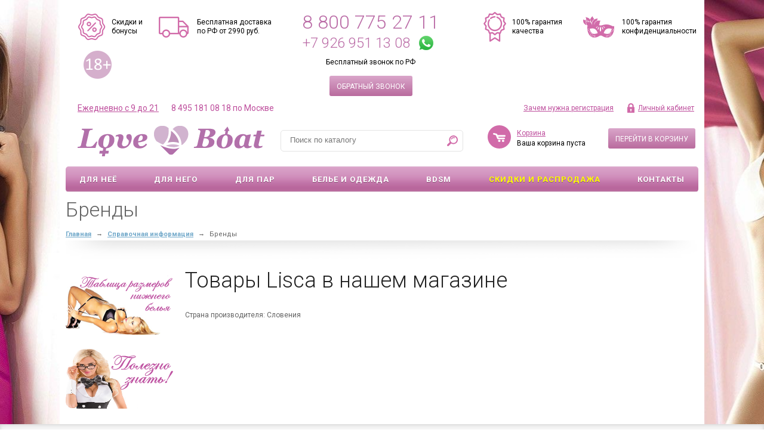

--- FILE ---
content_type: text/html; charset=UTF-8
request_url: https://love-boat.ru/info/brand/lisca/
body_size: 15548
content:
<!DOCTYPE html>
<html xmlns="http://www.w3.org/1999/xhtml">
<head>
	<!-- Google Tag Manager -->
	<script data-skip-moving="true">(function(w,d,s,l,i){w[l]=w[l]||[];w[l].push({'gtm.start':
			new Date().getTime(),event:'gtm.js'});var f=d.getElementsByTagName(s)[0],
			j=d.createElement(s),dl=l!='dataLayer'?'&l='+l:'';j.async=true;j.src=
			'https://www.googletagmanager.com/gtm.js?id='+i+dl;f.parentNode.insertBefore(j,f);
		})(window,document,'script','dataLayer','GTM-NKD27XD');</script>
	<!-- End Google Tag Manager -->
<!-- Yandex.Metrika counter -->
<noscript><div><img src="https://mc.yandex.ru/watch/31882221" style="position:absolute; left:-9999px;" alt="" /></div></noscript>
<!-- /Yandex.Metrika counter -->

<meta name="google-site-verification" content="pvEOtkxzhDQiyI7pQ4wG_3X-ZPkKDZIbAlj73v4yzJY" />
<meta name="yandex-verification" content="b0baecf8c961ee12" />
<meta name="yandex-verification" content="7a29a8d8c31b6676" />
<meta name="yandex-verification" content="a0a68770e2d68894" />
<meta name="cmsmagazine" content="f1de57f03b55d6b2cebaf643bdee6d72" />
	<style>
		body {
			overflow: auto;
		}
	</style>
	<title>Интим-товары Lisca по выгодным ценам | Бренды интернет-магазина Love Boat</title>
	<meta name="viewport" content="width=device-width, initial-scale=1.0" />
	<meta name="HandheldFriendly" content="true" />
	<meta name="yes" content="yes" />
	<meta name="apple-mobile-web-app-status-bar-style" content="black" />
	<meta name="SKYPE_TOOLBAR" content="SKYPE_TOOLBAR_PARSER_COMPATIBLE" />
	<meta http-equiv="Content-Type" content="text/html; charset=UTF-8" />
<meta name="robots" content="index, follow" />
<meta name="keywords" content="инструмент, купить инструмент, электроинструмент, бензоинструмент" />
<meta name="description" content="Продукция бренда Lisca в интернет-магазине Love Boat по выгодным ценам. У нас можно купить высококачественные интимные товары. Большой ассортимент, быстрое обслуживание, полная конфиденциальность, гибкая ценовая политика (скидки и бонусы). Доставка осуществляется по всей России." />
<script type="text/javascript" data-skip-moving="true">(function(w, d, n) {var cl = "bx-core";var ht = d.documentElement;var htc = ht ? ht.className : undefined;if (htc === undefined || htc.indexOf(cl) !== -1){return;}var ua = n.userAgent;if (/(iPad;)|(iPhone;)/i.test(ua)){cl += " bx-ios";}else if (/Windows/i.test(ua)){cl += ' bx-win';}else if (/Macintosh/i.test(ua)){cl += " bx-mac";}else if (/Linux/i.test(ua) && !/Android/i.test(ua)){cl += " bx-linux";}else if (/Android/i.test(ua)){cl += " bx-android";}cl += (/(ipad|iphone|android|mobile|touch)/i.test(ua) ? " bx-touch" : " bx-no-touch");cl += w.devicePixelRatio && w.devicePixelRatio >= 2? " bx-retina": " bx-no-retina";var ieVersion = -1;if (/AppleWebKit/.test(ua)){cl += " bx-chrome";}else if ((ieVersion = getIeVersion()) > 0){cl += " bx-ie bx-ie" + ieVersion;if (ieVersion > 7 && ieVersion < 10 && !isDoctype()){cl += " bx-quirks";}}else if (/Opera/.test(ua)){cl += " bx-opera";}else if (/Gecko/.test(ua)){cl += " bx-firefox";}ht.className = htc ? htc + " " + cl : cl;function isDoctype(){if (d.compatMode){return d.compatMode == "CSS1Compat";}return d.documentElement && d.documentElement.clientHeight;}function getIeVersion(){if (/Opera/i.test(ua) || /Webkit/i.test(ua) || /Firefox/i.test(ua) || /Chrome/i.test(ua)){return -1;}var rv = -1;if (!!(w.MSStream) && !(w.ActiveXObject) && ("ActiveXObject" in w)){rv = 11;}else if (!!d.documentMode && d.documentMode >= 10){rv = 10;}else if (!!d.documentMode && d.documentMode >= 9){rv = 9;}else if (d.attachEvent && !/Opera/.test(ua)){rv = 8;}if (rv == -1 || rv == 8){var re;if (n.appName == "Microsoft Internet Explorer"){re = new RegExp("MSIE ([0-9]+[\.0-9]*)");if (re.exec(ua) != null){rv = parseFloat(RegExp.$1);}}else if (n.appName == "Netscape"){rv = 11;re = new RegExp("Trident/.*rv:([0-9]+[\.0-9]*)");if (re.exec(ua) != null){rv = parseFloat(RegExp.$1);}}}return rv;}})(window, document, navigator);</script>


<link href="/bitrix/js/ui/design-tokens/dist/ui.design-tokens.min.css?167030674320836" type="text/css"  rel="stylesheet" />
<link href="/bitrix/js/ui/fonts/opensans/ui.font.opensans.min.css?16703066612320" type="text/css"  rel="stylesheet" />
<link href="/bitrix/js/main/popup/dist/main.popup.bundle.min.css?167030674125151" type="text/css"  rel="stylesheet" />
<link href="/bitrix/cache/css/s1/ishop/template_c1cca66636975616b8a889cf91ceb088/template_c1cca66636975616b8a889cf91ceb088_v1.css?1670307146195071" type="text/css"  data-template-style="true" rel="stylesheet" />







<link rel="shortcut icon" href="/local/templates/ishop/themes/pink/images/favicon.ico" type="image/x-icon" />
<link href='https://fonts.googleapis.com/css?family=Roboto:300,400,400italic,500,500italic,700,700italic&subset=latin,cyrillic-ext' rel='stylesheet' type='text/css'>



								
		
				<!--<link href='http://fonts.googleapis.com/css?family=Roboto:400,700&subset=latin,cyrillic,cyrillic-ext' rel='stylesheet' type='text/css'>-->
	
			
	
	
		
		
	
		
	
</head>
<body itemscope itemtype="http://schema.org/WebPage">
			
		<!--'start_frame_cache_options-block'-->		
		<!--'end_frame_cache_options-block'-->		
	<!-- Google Tag Manager (noscript) -->
	<noscript><iframe src="https://www.googletagmanager.com/ns.html?id=GTM-NKD27XD"
					  height="0" width="0" style="display:none;visibility:hidden"></iframe></noscript>
	<!-- End Google Tag Manager (noscript) -->
	
	<div id="panel"></div>

	<div class="wrapper">
	
		<div class="header">
			<div class="header_top">
				<div class="adults"><img src="/bitrix/templates/ishop/images/6.png" style="margin-top:20px;"></div>
				<div class="item discount"><a href="/info/bs/">Скидки и <br/>бонусы</a>
				</div>
				<div class="item delivery"><a href="/help/delivery/">Бесплатная доставка <br/>по РФ от 2990 руб.</a></div>
				<div class="item header_phone">
					
<div class="phone_value">
    <span class="em">8 800 775 27 11</span>
    <a target="_blank" class="whatsapp_phone_value" href="https://wa.me/79269511308"><span class="em">+7 926 951 13 08</span><img src="/images/Whatsapp.png"></a>
</div>
<span>Бесплатный звонок по РФ</span>
<br>
<br>
					<a href="#zvonok_form" class="fancy btn btn_pink" onclick="yaCounter31882221.reachGoal('otkrytie_formy_obratnyy_zvonok'); return true;">Обратный звонок</a>
				</div>
				<div class="item garanty"><a href="/help/warranty/">100% гарантия <br/>качества</a></div>
				<div class="item privat"><a href="/help/konfidenc/">100% гарантия <br/>конфиденциальности</a></div>
			
				<div class="auth_form">
	<!--'start_frame_cache_iIjGFB'-->			<!--noindex-->
			<a href="/auth/reasons.php" class="info" ><span>Зачем нужна регистрация</span></a>
			<a href="/auth/" class="auth_enter" ><span>Личный кабинет</span></a>
		<!--/noindex-->
		<!--'end_frame_cache_iIjGFB'--></div>
				
				<div class="line_contacts_info">
					<span class="underline">Ежедневно с 9 до 21</span>
					<span>8 495 181 08 18 по Москве</span>
				</div>
				
			</div>
			
						

			
		
			<div class="logo">
				<a href="/">
	<img src="/include/logo.png" border="0" alt="" title="" />
</a>			</div>
			
			

	<div id="title-search" class="search">
		<form action="/catalog/">
			<input id="title-search-input" type="text" name="q" value="" size="40" maxlength="50" autocomplete="off" placeholder="Поиск по каталогу" /><button name="s" type="submit" value="Поиск"></button>
		</form>
	</div>
			
			<div id="basket_small" class="basket">
				<!--'start_frame_cache_small-basket-block'-->				<div class="basket-large">
		
	<form action="/order/" method="post" name="basket_form">
		<a href="/basket/"><font class="icon"></font></a>
		<div class="counter">
			<div>
				<!--noindex-->
					<a  id="popup_basket" class="popup_basket" href="/basket/">
						Корзина					</a>
				<!--/noindex-->
			</div>
			<div>
									Ваша корзина пуста							</div>
		</div>
		<div class="counter_mini"><a href="/basket/">+0</a></div>
					<!--noindex-->
								<a  href="/basket/" class="btn btn_pink" type="submit" id="basketOrderButton2">Перейти в корзину</a>
				
			<!--/noindex-->
			</form>
</div>
				<!--'end_frame_cache_small-basket-block'-->			</div>
			<div class="clearboth"></div>
				<ul class="mini-menu">
		<li><a href="#">Каталог</a></li>
	</ul>
	<ul class="menu">
					<li><a href="/catalog/dlya-neye/" class=" " >Для неё</a>

								
				
									<div class="child cat_menu" data-id="0">
			<ul>
										<li class="menu_title"><a href="/catalog/analnye-igrushki/" >Анальные игрушки</a></li>
									
										<li  class="menu_item"><a href="/catalog/analnye-igrushki/vibratory/" >Анальные вибраторы</a></li>
											<li  class="menu_item"><a href="/catalog/analnye-igrushki/probki/" >Анальные пробки</a></li>
											<li  class="menu_item"><a href="/catalog/analnye-igrushki/falloimitatory/" >Анальные фаллоимитаторы</a></li>
											<li  class="menu_item"><a href="/catalog/analnye-igrushki/shariki-tsepochki/" >Анальные шарики, цепочки</a></li>
											<li  class="menu_item"><a href="/catalog/analnye-igrushki/naduvnye-rasshiriteli/" >Надувные расширители</a></li>
											<li  class="menu_item"><a href="/catalog/analnye-igrushki/steklyannye-i-metallicheskie-probki/" >Стеклянные и металлические</a></li>
											<li  class="menu_item"><a href="/catalog/analnye-igrushki/fisting/" >Фистинг</a></li>
										
				
		</ul>
			<ul>
										<li class="menu_title"><a href="/catalog/vibratory/" >Вибраторы</a></li>
									
										<li  class="menu_item"><a href="/catalog/vibratory/hi-tech/" >Hi-tech</a></li>
											<li  class="menu_item"><a href="/catalog/vibratory/analno-vaginalnye/" >Анально-вагинальные</a></li>
											<li  class="menu_item"><a href="/catalog/vibratory/bolshie/" >Большие вибраторы</a></li>
											<li  class="menu_item"><a href="/catalog/vibratory/vibronabory/" >Вибронаборы</a></li>
											<li  class="menu_item"><a href="/catalog/vibratory/vibrostimulyatory-vibropulki/" >Вибростимуляторы, вибропульки </a></li>
											<li  class="menu_item"><a href="/catalog/vibratory/vodonepronitsaemye/" >Водонепроницаемые</a></li>
											<li  class="menu_item"><a href="/catalog/vibratory/vrashchayushchiesya-rotatory/" >Вращающиеся (ротаторы)</a></li>
											<li  class="menu_item"><a href="/catalog/vibratory/dvustoronnie/" >Двусторонние</a></li>
											<li  class="menu_item"><a href="/catalog/vibratory/dlya-dvoikh/" >Для двоих </a></li>
											<li  class="menu_item"><a href="/catalog/vibratory/klassicheskie/" >Классические</a></li>
											<li  class="menu_item"><a href="/catalog/vibratory/realistiki/" >Реалистики</a></li>
											<li  class="menu_item"><a href="/catalog/vibratory/s-radioupravleniem/" >С радиоуправлением</a></li>
											<li  class="menu_item"><a href="/catalog/vibratory/so-stimulyatorom-klitora/" >Со стимулятором клитора</a></li>
											<li  class="menu_item"><a href="/catalog/vibratory/stimulyatory-g-tochki/" >Стимуляторы G-точки</a></li>
										
				
		</ul>
			<ul>
										<li class="menu_title"><a href="/catalog/kosmetika-s-feromonami/" >Косметика с феромонами</a></li>
									
										<li  class="menu_item"><a href="/catalog/kosmetika-s-feromonami/dukhi-i-smazki-dlya-zhenshchin/" >Духи и смазки для женщин</a></li>
											<li  class="menu_item"><a href="/catalog/kosmetika-s-feromonami/kontsentraty-feromonov/" >Концентраты феромонов</a></li>
											<li  class="menu_item"><a href="/catalog/kosmetika-s-feromonami/sredstva-po-ukhodu-za-telom-kosmetika/" >Средства по уходу за телом, косметика</a></li>
										
				
		</ul>
			<ul>
										<li class="menu_title"><a href="/catalog/priyatnye-melochi/" >Приятные мелочи</a></li>
									
										<li  class="menu_item"><a href="/catalog/priyatnye-melochi/intimnaya-gigiena/" >Интимная гигиена</a></li>
											<li  class="menu_item"><a href="/catalog/priyatnye-melochi/prezervativy/" >Презервативы</a></li>
											<li  class="menu_item"><a href="/catalog/priyatnye-melochi/suveniry/" >Сувениры</a></li>
											<li  class="menu_item"><a href="/catalog/priyatnye-melochi/eroticheskie-igry/" >Эротические игры</a></li>
											<li  class="menu_item"><a href="/catalog/priyatnye-melochi/eroticheskie-nabory/" >Эротические наборы</a></li>
										
				
		</ul>
			<ul>
										<li class="menu_title"><a href="/catalog/seks-tovary-dlya-zhenshchin/" >Секс-товары для женщин</a></li>
									
										<li  class="menu_item"><a href="/catalog/seks-tovary-dlya-zhenshchin/vaginalnye-shariki/" >Вагинальные шарики</a></li>
											<li  class="menu_item"><a href="/catalog/seks-tovary-dlya-zhenshchin/vibroyaytso/" >Виброяйцо</a></li>
											<li  class="menu_item"><a href="/catalog/seks-tovary-dlya-zhenshchin/klitoralnyie-stimulyatoryi/" >Клиторальные стимуляторы</a></li>
											<li  class="menu_item"><a href="/catalog/seks-tovary-dlya-zhenshchin/pompy-dlya-klitora/" >Помпы для клитора</a></li>
											<li  class="menu_item"><a href="/catalog/seks-tovary-dlya-zhenshchin/pompy-i-stimulyatory-dlya-grudi/" >Помпы и стимуляторы для груди</a></li>
										
				
		</ul>
			<ul>
										<li class="menu_title"><a href="/catalog/smazki-lubrikanty/" >Смазки, лубриканты</a></li>
									
										<li  class="menu_item"><a href="/catalog/smazki-lubrikanty/analnye/" >Анальные смазки</a></li>
											<li  class="menu_item"><a href="/catalog/smazki-lubrikanty/vozbuzhdayushchie/" >Возбуждающие</a></li>
											<li  class="menu_item"><a href="/catalog/smazki-lubrikanty/massazhnye-masla-i-svechi/" >Массажные масла и свечи</a></li>
											<li  class="menu_item"><a href="/catalog/smazki-lubrikanty/na-vodnoy-osnove/" >На водной основе</a></li>
											<li  class="menu_item"><a href="/catalog/smazki-lubrikanty/na-silikonovoy-osnove/" >На силиконовой основе</a></li>
											<li  class="menu_item"><a href="/catalog/smazki-lubrikanty/prolongatory/" >Пролонгаторы</a></li>
										
				
		</ul>
			<ul>
										<li class="menu_title"><a href="/catalog/strapony-falloprotezy/" >Страпоны, фаллопротезы</a></li>
									
										<li  class="menu_item"><a href="/catalog/strapony-falloprotezy/zhenskie/" >Женские страпоны</a></li>
											<li  class="menu_item"><a href="/catalog/strapony-falloprotezy/trusiki-i-nasadki/" >Трусики и насадки</a></li>
											<li  class="menu_item"><a href="/catalog/strapony-falloprotezy/falloprotezy/" >Фаллопротезы</a></li>
										
				
		</ul>
			<ul>
										<li class="menu_title"><a href="/catalog/falloimitatory/" >Фаллоимитаторы</a></li>
									
										<li  class="menu_item"><a href="/catalog/falloimitatory/analno-vaginalnye/" >Анально-вагинальные</a></li>
											<li  class="menu_item"><a href="/catalog/falloimitatory/giganty/" >Гиганты</a></li>
											<li  class="menu_item"><a href="/catalog/falloimitatory/dvustoronnie/" >Двусторонние</a></li>
											<li  class="menu_item"><a href="/catalog/falloimitatory/klassicheskie-dildo/" >Классические дилдо</a></li>
											<li  class="menu_item"><a href="/catalog/falloimitatory/realistichnye/" >Реалистичные</a></li>
											<li  class="menu_item"><a href="/catalog/falloimitatory/steklyannye-fallosy/" >Стеклянные фаллосы</a></li>
											<li  class="menu_item"><a href="/catalog/falloimitatory/stimulyatory-tochki-g/" >Стимуляторы точки G</a></li>
										
				
		</ul>
	</div>
							</li>
					<li><a href="/catalog/dlya-nego/" class=" " >Для него</a>

								
				
									<div class="child cat_menu" data-id="1">
			<ul>
										<li class="menu_title"><a href="/catalog/analnye-igrushki/" >Анальные игрушки</a></li>
									
										<li  class="menu_item"><a href="/catalog/analnye-igrushki/vibratory/" >Анальные вибраторы</a></li>
											<li  class="menu_item"><a href="/catalog/analnye-igrushki/probki/" >Анальные пробки</a></li>
											<li  class="menu_item"><a href="/catalog/analnye-igrushki/falloimitatory/" >Анальные фаллоимитаторы</a></li>
											<li  class="menu_item"><a href="/catalog/analnye-igrushki/shariki-tsepochki/" >Анальные шарики, цепочки</a></li>
											<li  class="menu_item"><a href="/catalog/analnye-igrushki/naduvnye-rasshiriteli/" >Надувные расширители</a></li>
											<li  class="menu_item"><a href="/catalog/analnye-igrushki/steklyannye-i-metallicheskie-probki/" >Стеклянные и металлические</a></li>
											<li  class="menu_item"><a href="/catalog/analnye-igrushki/fisting/" >Фистинг</a></li>
										
				
		</ul>
			<ul>
										<li class="menu_title"><a href="/catalog/kosmetika-s-feromonami/" >Косметика с феромонами</a></li>
									
										<li  class="menu_item"><a href="/catalog/kosmetika-s-feromonami/dukhi-i-smazki-dlya-muzhchin/" >Духи и смазки для мужчин</a></li>
											<li  class="menu_item"><a href="/catalog/kosmetika-s-feromonami/kontsentraty-feromonov/" >Концентраты феромонов</a></li>
											<li  class="menu_item"><a href="/catalog/kosmetika-s-feromonami/sredstva-po-ukhodu-za-telom-kosmetika/" >Средства по уходу за телом, косметика</a></li>
										
				
		</ul>
			<ul>
										<li class="menu_title"><a href="/catalog/priyatnye-melochi/" >Приятные мелочи</a></li>
									
										<li  class="menu_item"><a href="/catalog/priyatnye-melochi/intimnaya-gigiena/" >Интимная гигиена</a></li>
											<li  class="menu_item"><a href="/catalog/priyatnye-melochi/prezervativy/" >Презервативы</a></li>
											<li  class="menu_item"><a href="/catalog/priyatnye-melochi/suveniry/" >Сувениры</a></li>
											<li  class="menu_item"><a href="/catalog/priyatnye-melochi/eroticheskie-igry/" >Эротические игры</a></li>
											<li  class="menu_item"><a href="/catalog/priyatnye-melochi/eroticheskie-nabory/" >Эротические наборы</a></li>
										
				
		</ul>
			<ul>
										<li class="menu_title"><a href="/catalog/seks-tovary-dlya-muzhchin/" >Секс-товары для мужчин</a></li>
									
										<li  class="menu_item"><a href="/catalog/seks-tovary-dlya-muzhchin/vaginy/" >Вагины</a></li>
											<li  class="menu_item"><a href="/catalog/seks-tovary-dlya-muzhchin/vakuumnye-pompy/" >Вакуумные помпы</a></li>
											<li  class="menu_item"><a href="/catalog/seks-tovary-dlya-muzhchin/massazhery-prostaty/" >Массажеры простаты</a></li>
											<li  class="menu_item"><a href="/catalog/seks-tovary-dlya-muzhchin/masturbatory/" >Мастурбаторы</a></li>
											<li  class="menu_item"><a href="/catalog/seks-tovary-dlya-muzhchin/seks-kukly/" >Секс куклы</a></li>
											<li  class="menu_item"><a href="/catalog/seks-tovary-dlya-muzhchin/erektsionnye-koltsa/" >Эрекционные кольца</a></li>
										
				
		</ul>
			<ul>
										<li class="menu_title"><a href="/catalog/smazki-lubrikanty/" >Смазки, лубриканты</a></li>
									
										<li  class="menu_item"><a href="/catalog/smazki-lubrikanty/analnye/" >Анальные смазки</a></li>
											<li  class="menu_item"><a href="/catalog/smazki-lubrikanty/vozbuzhdayushchie/" >Возбуждающие</a></li>
											<li  class="menu_item"><a href="/catalog/smazki-lubrikanty/massazhnye-masla-i-svechi/" >Массажные масла и свечи</a></li>
											<li  class="menu_item"><a href="/catalog/smazki-lubrikanty/na-vodnoy-osnove/" >На водной основе</a></li>
											<li  class="menu_item"><a href="/catalog/smazki-lubrikanty/na-silikonovoy-osnove/" >На силиконовой основе</a></li>
											<li  class="menu_item"><a href="/catalog/smazki-lubrikanty/prolongatory/" >Пролонгаторы</a></li>
										
				
		</ul>
			<ul>
										<li class="menu_title"><a href="/catalog/strapony-falloprotezy/" >Страпоны, фаллопротезы</a></li>
									
										<li  class="menu_item"><a href="/catalog/strapony-falloprotezy/muzhskie/" >Мужские страпоны</a></li>
											<li  class="menu_item"><a href="/catalog/strapony-falloprotezy/trusiki-i-nasadki/" >Трусики и насадки</a></li>
											<li  class="menu_item"><a href="/catalog/strapony-falloprotezy/falloprotezy/" >Фаллопротезы</a></li>
										
				
		</ul>
	</div>
							</li>
					<li><a href="/catalog/dlya-par/" class=" " >Для пар</a>

								
				
									<div class="child cat_menu" data-id="2">
			<ul>
										<li class="menu_title"><a href="/catalog/vibratory/" >Вибраторы</a></li>
									
										<li  class="menu_item"><a href="/catalog/vibratory/dlya-dvoikh/" >Для двоих </a></li>
										
				
		</ul>
			<ul>
										<li class="menu_title"><a href="/catalog/kosmetika-s-feromonami/" >Косметика с феромонами</a></li>
									
										<li  class="menu_item"><a href="/catalog/kosmetika-s-feromonami/dukhi-i-smazki-dlya-zhenshchin/" >Духи и смазки для женщин</a></li>
											<li  class="menu_item"><a href="/catalog/kosmetika-s-feromonami/dukhi-i-smazki-dlya-muzhchin/" >Духи и смазки для мужчин</a></li>
											<li  class="menu_item"><a href="/catalog/kosmetika-s-feromonami/kontsentraty-feromonov/" >Концентраты феромонов</a></li>
											<li  class="menu_item"><a href="/catalog/kosmetika-s-feromonami/sredstva-po-ukhodu-za-telom-kosmetika/" >Средства по уходу за телом, косметика</a></li>
										
				
		</ul>
			<ul>
										<li class="menu_title"><a href="/catalog/priyatnye-melochi/" >Приятные мелочи</a></li>
									
										<li  class="menu_item"><a href="/catalog/priyatnye-melochi/intimnaya-gigiena/" >Интимная гигиена</a></li>
											<li  class="menu_item"><a href="/catalog/priyatnye-melochi/prezervativy/" >Презервативы</a></li>
											<li  class="menu_item"><a href="/catalog/priyatnye-melochi/suveniry/" >Сувениры</a></li>
											<li  class="menu_item"><a href="/catalog/priyatnye-melochi/eroticheskie-igry/" >Эротические игры</a></li>
											<li  class="menu_item"><a href="/catalog/priyatnye-melochi/eroticheskie-nabory/" >Эротические наборы</a></li>
										
				
		</ul>
			<ul>
										<li class="menu_title"><a href="/catalog/smazki-lubrikanty/" >Смазки, лубриканты</a></li>
									
										<li  class="menu_item"><a href="/catalog/smazki-lubrikanty/analnye/" >Анальные смазки</a></li>
											<li  class="menu_item"><a href="/catalog/smazki-lubrikanty/vozbuzhdayushchie/" >Возбуждающие</a></li>
											<li  class="menu_item"><a href="/catalog/smazki-lubrikanty/massazhnye-masla-i-svechi/" >Массажные масла и свечи</a></li>
											<li  class="menu_item"><a href="/catalog/smazki-lubrikanty/na-vodnoy-osnove/" >На водной основе</a></li>
											<li  class="menu_item"><a href="/catalog/smazki-lubrikanty/na-silikonovoy-osnove/" >На силиконовой основе</a></li>
											<li  class="menu_item"><a href="/catalog/smazki-lubrikanty/prolongatory/" >Пролонгаторы</a></li>
										
				
		</ul>
			<ul>
										<li class="menu_title"><a href="/catalog/strapony-falloprotezy/" >Страпоны, фаллопротезы</a></li>
									
										<li  class="menu_item"><a href="/catalog/strapony-falloprotezy/bezremnevye/" >Безремневые</a></li>
											<li  class="menu_item"><a href="/catalog/strapony-falloprotezy/zhenskie/" >Женские страпоны</a></li>
											<li  class="menu_item"><a href="/catalog/strapony-falloprotezy/muzhskie/" >Мужские страпоны</a></li>
											<li  class="menu_item"><a href="/catalog/strapony-falloprotezy/trusiki-i-nasadki/" >Трусики и насадки</a></li>
											<li  class="menu_item"><a href="/catalog/strapony-falloprotezy/falloprotezy/" >Фаллопротезы</a></li>
										
				
		</ul>
			<ul>
										<li class="menu_title"><a href="/catalog/falloimitatory/" >Фаллоимитаторы</a></li>
									
										<li  class="menu_item"><a href="/catalog/falloimitatory/analno-vaginalnye/" >Анально-вагинальные</a></li>
											<li  class="menu_item"><a href="/catalog/falloimitatory/giganty/" >Гиганты</a></li>
											<li  class="menu_item"><a href="/catalog/falloimitatory/dvustoronnie/" >Двусторонние</a></li>
											<li  class="menu_item"><a href="/catalog/falloimitatory/klassicheskie-dildo/" >Классические дилдо</a></li>
											<li  class="menu_item"><a href="/catalog/falloimitatory/realistichnye/" >Реалистичные</a></li>
											<li  class="menu_item"><a href="/catalog/falloimitatory/steklyannye-fallosy/" >Стеклянные фаллосы</a></li>
											<li  class="menu_item"><a href="/catalog/falloimitatory/stimulyatory-tochki-g/" >Стимуляторы точки G</a></li>
										
				
		</ul>
	</div>
							</li>
					<li><a href="/catalog/eroticheskaya-odezhda/" class=" " >Белье и одежда</a>

								
				
									<div class="child cat_menu" data-id="3">
			<ul>
												
										<li  class="menu_item"><a href="/catalog/eroticheskaya-odezhda/beauty-aksessuary/" >Beauty-аксессуары</a></li>
											<li  class="menu_item"><a href="/catalog/eroticheskaya-odezhda/bikini-i-komplekty/" >Бикини и комплекты</a></li>
											<li  class="menu_item"><a href="/catalog/eroticheskaya-odezhda/bodi-i-kombinezony/" >Боди и комбинезоны</a></li>
											<li  class="menu_item"><a href="/catalog/eroticheskaya-odezhda/bolshie-razmery/" >БОЛЬШИЕ размеры</a></li>
											<li  class="menu_item"><a href="/catalog/eroticheskaya-odezhda/byuste-i-bra/" >Бюстье и бра</a></li>
											<li  class="menu_item"><a href="/catalog/eroticheskaya-odezhda/igrovye-kostyumy/" >Игровые костюмы</a></li>
											<li  class="menu_item"><a href="/catalog/eroticheskaya-odezhda/korsety-i-gratsii/" >Корсеты и грации</a></li>
											<li  class="menu_item"><a href="/catalog/eroticheskaya-odezhda/muzhskoe-bele/" >Мужское белье</a></li>
											<li  class="menu_item"><a href="/catalog/eroticheskaya-odezhda/perchatki-i-aksessuary/" >Перчатки и аксессуары</a></li>
											<li  class="menu_item"><a href="/catalog/eroticheskaya-odezhda/sorochki-bebi-doll/" >Сорочки, беби-долл</a></li>
											<li  class="menu_item"><a href="/catalog/eroticheskaya-odezhda/trusiki-i-shorty/" >Трусики и шорты</a></li>
											<li  class="menu_item"><a href="/catalog/eroticheskaya-odezhda/khalaty-i-penyuary/" >Халаты и пеньюары</a></li>
											<li  class="menu_item"><a href="/catalog/eroticheskaya-odezhda/eroticheskoe-plate/" >Эротическое платье</a></li>
										
				
		</ul>
	</div>
							</li>
					<li><a href="/catalog/bdsm/" class=" " >BDSM</a>

								
				
									<div class="child cat_menu" data-id="4">
			<ul>
												
										<li  class="menu_item"><a href="/catalog/bdsm/intimnye-ukrasheniya/" >Интимные украшения</a></li>
											<li  class="menu_item"><a href="/catalog/bdsm/knuty-plyetki-khlysty/" >Кнуты, плётки, хлысты</a></li>
											<li  class="menu_item"><a href="/catalog/bdsm/maski-klyapy/" >Маски, кляпы</a></li>
											<li  class="menu_item"><a href="/catalog/bdsm/naruchniki-osheyniki/" >Наручники, ошейники</a></li>
											<li  class="menu_item"><a href="/catalog/bdsm/drugie-bdsm-tovary/" >Другие BDSM товары</a></li>
										
				
		</ul>
			<ul>
										<li class="menu_title"><a href="/catalog/seks-mebel-i-kacheli/" >Секс-мебель и качели</a></li>
									
										<li  class="menu_item"><a href="/catalog/seks-mebel-i-kacheli/seks-kacheli/" >Секс-качели</a></li>
											<li  class="menu_item"><a href="/catalog/seks-mebel-i-kacheli/seks-mashiny/" >Секс-машины</a></li>
											<li  class="menu_item"><a href="/catalog/seks-mebel-i-kacheli/seks-mebel/" >Секс-мебель</a></li>
										
				
		</ul>
	</div>
							</li>
					<li><a href="/catalog/rasprodazha/" class=" color" >Скидки и Распродажа</a>

								
				
							</li>
					<li><a href="/contacts/" class=" " >Контакты</a>

								
				
							</li>
			</ul>
			</div>
		
		<div class="content ">
						
										<div class="container left">
					<div class="inner_left no_right_side">
						
								
					<div class="h1_title">Бренды</div>
								<div class="breadcrumb"><a href="/" title="Главная" >Главная</a><span>&rarr;</span><a href="/info/" title="Справочная информация" >Справочная информация</a><span>&rarr;</span><span>Бренды</span></div>				<div class="shadow-item_info"><img border="0" alt="" src="/local/templates/ishop/images/shadow-item_info.png"></div>
						
							<div class="content_menu_mini">
									</div>
									<div class="left_block">
												
																	<div class="advt_banner" id="bx_3218110189_143">
							<a href="/info/tablitsa-razmerov/" >
							<img border="0" src="/upload/iblock/2e2/2e21b6ec7da575261101dc58c7f48bc4.png" alt="Таблица размеров нижнего белья" title="Таблица размеров нижнего белья" />
							</a>
					</div>

					<div class="advt_banner" id="bx_3218110189_145">
							<a href="/info/article/" >
							<img border="0" src="/upload/iblock/75f/75f0e967b14492f6314e1234fe9d3f30.png" alt="Баннер статьи " title="Баннер статьи " />
							</a>
					</div>

												</div>
									
						
	<div class="brand_view_detail">
	<h1 class="title">Товары Lisca в нашем магазине</h1>

<div class="text">
		<br />
	<p>Страна производителя: Словения</p>
</div>

<div class="display_table">
			</div>

	</div>												</div> <!-- end inner_left -->
				</div> <!-- end container -->
									<div class="clearboth"></div>
		</div><div class="clearboth"></div>
	</div>
	<div class="footer_wr">
		<div class="footer_inner">
			<div class="left_col">
				<div class="copy">
					Адрес склада: Москва,&nbsp;ул. Автозаводская, дом 16, корп 2, стр 8, этаж 2<br>
 Время работы склада для выдачи заказов: <br>
 с 9:00 до 21:00 без выходных.<br>
 <br>
 © 2014-2025 «Love-Boat» — магазин интимных товаров<br>
 <a href="/sitemap.php">Карта сайта</a><br>
 <br>					<a href="/politika-obrabotki-personalnykh-dannykh/">Политика обработки персональных данных</a>				</div>
				<div class="social_link">
				</div>
			</div>
			<div class="center_col">
					<ul>
		<li class="menu_title"><a href="/company/">Компания</a></li>
					<li>
				<a href="/company/">О компании</a>
			</li>
					<li>
				<a href="/contacts/">Контакты</a>
			</li>
					<li>
				<a href="/company/news/">Новости</a>
			</li>
					<li>
				<a href="https://love-boat.ru/soglasie-na-obrabotku-personalnykh-dannykh.php?clear_cache=Y">Согласие на обработку персональных данных</a>
			</li>
			</ul>
	<ul>
		<li class="menu_title"><a href="/info/">Информация</a></li>
					<li>
				<a href="/info/bs/">Бонусы и скидки</a>
			</li>
					<li>
				<a href="/info/faq/">Вопрос-ответ</a>
			</li>
					<li>
				<a href="/info/tablitsa-razmerov/">Таблица размеров</a>
			</li>
					<li>
				<a href="/info/reviews/">Отзывы</a>
			</li>
					<li>
				<a href="/info/seks-yumor/">Секс-юмор</a>
			</li>
					<li>
				<a href="/info/article">Статьи</a>
			</li>
					<li>
				<a href="/info/brand">Бренды</a>
			</li>
			</ul>
	<ul>
		<li class="menu_title"><a href="/help/">Помощь</a></li>
					<li>
				<a href="/help/payment/">Условия оплаты</a>
			</li>
					<li>
				<a href="/help/delivery/">Условия доставки</a>
			</li>
					<li>
				<a href="/help/warranty/">Гарантия на товар</a>
			</li>
					<li>
				<a href="/help/konfidenc/">Конфиденциальность</a>
			</li>
			</ul>
				<ul>
				  <li style="margin-bottom:20px">Email:<br><span style="color:#be4f9d">info@love-boat.ru</span></li>
				  <li><a href="#zvonok_form" class="fancy btn btn_pink" onclick="yaCounter31882221.reachGoal('otkrytie_formy_obratnyy_zvonok'); return true;">Обратный звонок</a></li>
				</ul>
			</div>
			<div class="right_col">
				<div class="phone_feedback">
					<span style="font-size: 14pt;font-weight:bold"><span style="font-size: 12pt;">8 800-775-27-11<br>
 </span></span><span style="font-weight:bold">8 495-181-08-18</span><br>
<div class="vr">
	 бесплатно&nbsp;по России с 9 до 21 ежедневно
</div>
 <br>				</div>
				<div class="payment">
					<img width="29" alt="mastercard.png" src="/upload/medialibrary/7b3/7b39b16dab8926fd7098a2f067959294.png" height="19" title="mastercard.png">&nbsp;<img width="29" alt="visa.png" src="/upload/medialibrary/c47/c4704d0de0bd59dfd8718bc80a18a7c0.png" height="19" title="visa.png">&nbsp;<img width="29" alt="yandex-money.png" src="/upload/medialibrary/abc/abc4c1b34ad8d9290c0d297c34999528.png" height="19" title="yandex-money.png">&nbsp;<img width="29" alt="webmoney.png" src="/upload/medialibrary/52d/52dac980b702ed1d4b302ed07df3849a.png" height="19" title="webmoney.png">&nbsp;<img width="29" alt="qiwi.png" src="/upload/medialibrary/3d9/3d9d277557c8f6da73d4c259e3b704af.png" height="19" title="qiwi.png">&nbsp;<img width="29" alt="robokassa2.png" src="/upload/medialibrary/15a/15af1b910ec4efcebb1eba1415a48d0a.png" height="19" title="robokassa2.png">&nbsp; &nbsp;<br>
 <img src="https://trustlogo.com/images/new-trustlogos/comodo_secure_seal_113x59_transp.png"><br>
 <br>				</div>
				<div id="bx-composite-banner"></div>
				<a  href="https://www.positivessl.com/" id="comodoTL">Positive SSL</a>
			</div>
		</div>
						
	</div>
	
	<div class="found_cheaper_frame popup"></div>
	<div class="staff_send_frame popup"></div>
	<div class="resume_send_frame popup"></div>
	<div class="compare_frame popup"></div>
	<div class="add_item_frame popup"></div>
	<div class="one_click_buy_frame popup"></div>
	<div class="offers_stores_frame popup"></div>
	
			<!-- Модальные окна -->
	<div class="hidden">

		<!-- всплываюшая форма подписки -->
		
				<a href="#subscriber2" id="subscriber_fancy"></a>
		<div id="subscriber2">
			<div class="modal_content">
				<div class="subscribe-form2" id="subscribe-form2">
	<a href="#" class="close"></a>
	<div class="text1">
		Хотите получить скидку 10%<br />
		на первый заказ и быть в курсе<br />
		наших акций и спецпредложений?
	</div>
	<div class="text2">
		Подпишитесь на рассылку,<br />
		и Вам придет персональный промокод
	</div>
<!--'start_frame_cache_subscribe-form'-->	<form action="/about/subscr_edit.php">
			<input type="hidden" name="sf_RUB_ID[]" id="sf_RUB_ID_2" value="2" />
			<input type="hidden" name="sf_RUB_ID[]" id="sf_RUB_ID_3" value="3" />
			<input type="hidden" name="sf_RUB_ID[]" id="sf_RUB_ID_4" value="4" />
		
		<div class="form_field">
			<td>
				<input
					type="email"
					name="sf_EMAIL"
					size="20"
					value=""
					title="Ваш E-mail"
					placeholder="Ваш E-mail"
					required
					onkeyup="this.value = this.value.trim()"
				/></td>
		</div>
		<input type="hidden" name="back-url" value="">
		<div class="form_button">
			<input type="submit" name="OK" value="Получить промокод" />
			<div class="error-text"></div>
		</div>
		<div class="form_button">	
			<button id="promo_denied">Не хочу скидку</button>
		</div>
		<div class="privacy">Нажимая на кнопку "Получить промокод", вы соглашаетесь с действующей на сайте <a href="/politika-obrabotki-personalnykh-dannykh/" target="_blank" rel="noindex">Политикой обработки персональных данных</a> и даете <a href="https://love-boat.ru/soglasie-na-obrabotku-personalnykh-dannykh.php?clear_cache=Y">согласие на </a><a href="https://love-boat.ru/soglasie-na-obrabotku-personalnykh-dannykh.php?clear_cache=Y">обработку персональных данных</a> в соответствии с ФЗ&nbsp;№152.</div>
	</form>
<!--'end_frame_cache_subscribe-form'--></div>			</div>
		</div>
				
		<!-- Заказать звонок -->
		<div id="zvonok_form">
			<div class="modal_content">
				<div id="comp_17fd61fd5bec0a4918798098212a359b">			<div class="h3">Обратный звонок</div>
			
<form class="ishop" name="ZVONOK" action="/info/brand/lisca/" method="POST" enctype="multipart/form-data"><input type="hidden" name="bxajaxid" id="bxajaxid_17fd61fd5bec0a4918798098212a359b_8BACKi" value="17fd61fd5bec0a4918798098212a359b" /><input type="hidden" name="AJAX_CALL" value="Y" /><input type="hidden" class="ishop" name="sessid" id="sessid_5" value="9dfd7451963162e68586504d6343ae23" /><input type="hidden" class="ishop" name="WEB_FORM_ID" value="6" />		<div class="left_inputs">
										
				<label>Ваше имя</label>
									<input type="text"  class="inputtext"  name="form_text_26" value="">															
				<label>Телефон<span class="starrequired">*</span></label>
				<input type="text"  class="inputtext"  required name="form_text_27" value="">				</div>
	<div class="right_inputs">
			</div>
	<div style="clear: both;"></div>
	<div class="button_block">
		<button class="btn btn_pink"  type="submit" name="web_form_submit" value="Отправить">Отправить</button>
	</div>
	<div class="privacy">Нажимая на кнопку "Отправить", вы соглашаетесь с действующей на сайте <a href="/politika-obrabotki-personalnykh-dannykh/" target="_blank" rel="noindex">Политикой обработки персональных данных</a> и даете <a href="https://love-boat.ru/soglasie-na-obrabotku-personalnykh-dannykh.php?clear_cache=Y">согласие на </a><a href="https://love-boat.ru/soglasie-na-obrabotku-personalnykh-dannykh.php?clear_cache=Y">обработку персональных данных</a> в соответствии с ФЗ&nbsp;№152.</div>
	</form></div>			</div>
		</div>
	</div>
	
	
	<!-- Yandex.Metrika counter -->
		<noscript><div><img src="//mc.yandex.ru/watch/31882221" style="position:absolute; left:-9999px;" alt="" /></div></noscript>
	<!-- /Yandex.Metrika counter -->


<!-- BEGIN JIVOSITE CODE {literal} -->
<!-- {/literal} END JIVOSITE CODE -->
<div id= "toTop" > ^ Наверх </div>
<script type="text/javascript" >
   (function(m,e,t,r,i,k,a){m[i]=m[i]||function(){(m[i].a=m[i].a||[]).push(arguments)};
   m[i].l=1*new Date();k=e.createElement(t),a=e.getElementsByTagName(t)[0],k.async=1,k.src=r,a.parentNode.insertBefore(k,a)})
   (window, document, "script", "https://mc.yandex.ru/metrika/tag.js", "ym");

   ym(31882221, "init", {
        clickmap:true,
        trackLinks:true,
        accurateTrackBounce:true,
        webvisor:true,
        ecommerce:"dataLayer"
   });
</script>
<script type="text/javascript">if(!window.BX)window.BX={};if(!window.BX.message)window.BX.message=function(mess){if(typeof mess==='object'){for(let i in mess) {BX.message[i]=mess[i];} return true;}};</script>
<script type="text/javascript">(window.BX||top.BX).message({'JS_CORE_LOADING':'Загрузка...','JS_CORE_NO_DATA':'- Нет данных -','JS_CORE_WINDOW_CLOSE':'Закрыть','JS_CORE_WINDOW_EXPAND':'Развернуть','JS_CORE_WINDOW_NARROW':'Свернуть в окно','JS_CORE_WINDOW_SAVE':'Сохранить','JS_CORE_WINDOW_CANCEL':'Отменить','JS_CORE_WINDOW_CONTINUE':'Продолжить','JS_CORE_H':'ч','JS_CORE_M':'м','JS_CORE_S':'с','JSADM_AI_HIDE_EXTRA':'Скрыть лишние','JSADM_AI_ALL_NOTIF':'Показать все','JSADM_AUTH_REQ':'Требуется авторизация!','JS_CORE_WINDOW_AUTH':'Войти','JS_CORE_IMAGE_FULL':'Полный размер'});</script><script type="text/javascript" src="/bitrix/js/main/core/core.min.js?1670306741220493"></script><script>BX.setJSList(['/bitrix/js/main/core/core_ajax.js','/bitrix/js/main/core/core_promise.js','/bitrix/js/main/polyfill/promise/js/promise.js','/bitrix/js/main/loadext/loadext.js','/bitrix/js/main/loadext/extension.js','/bitrix/js/main/polyfill/promise/js/promise.js','/bitrix/js/main/polyfill/find/js/find.js','/bitrix/js/main/polyfill/includes/js/includes.js','/bitrix/js/main/polyfill/matches/js/matches.js','/bitrix/js/ui/polyfill/closest/js/closest.js','/bitrix/js/main/polyfill/fill/main.polyfill.fill.js','/bitrix/js/main/polyfill/find/js/find.js','/bitrix/js/main/polyfill/matches/js/matches.js','/bitrix/js/main/polyfill/core/dist/polyfill.bundle.js','/bitrix/js/main/core/core.js','/bitrix/js/main/polyfill/intersectionobserver/js/intersectionobserver.js','/bitrix/js/main/lazyload/dist/lazyload.bundle.js','/bitrix/js/main/polyfill/core/dist/polyfill.bundle.js','/bitrix/js/main/parambag/dist/parambag.bundle.js']);
</script>
<script type="text/javascript">(window.BX||top.BX).message({'pull_server_enabled':'N','pull_config_timestamp':'0','pull_guest_mode':'N','pull_guest_user_id':'0'});(window.BX||top.BX).message({'PULL_OLD_REVISION':'Для продолжения корректной работы с сайтом необходимо перезагрузить страницу.'});</script>
<script type="text/javascript">(window.BX||top.BX).message({'LANGUAGE_ID':'ru','FORMAT_DATE':'DD.MM.YYYY','FORMAT_DATETIME':'DD.MM.YYYY HH:MI:SS','COOKIE_PREFIX':'BITRIX_SM','SERVER_TZ_OFFSET':'10800','UTF_MODE':'Y','SITE_ID':'s1','SITE_DIR':'/','USER_ID':'','SERVER_TIME':'1767997705','USER_TZ_OFFSET':'0','USER_TZ_AUTO':'Y','bitrix_sessid':'9dfd7451963162e68586504d6343ae23'});</script><script type="text/javascript"  src="/bitrix/cache/js/s1/ishop/kernel_main/kernel_main_v1.js?1670307158152878"></script>
<script type="text/javascript" src="/bitrix/js/ui/dexie/dist/dexie3.bundle.min.js?167030666388295"></script>
<script type="text/javascript" src="/bitrix/js/main/core/core_ls.min.js?14883820497365"></script>
<script type="text/javascript" src="/bitrix/js/main/core/core_frame_cache.min.js?167030658011264"></script>
<script type="text/javascript" src="/bitrix/js/pull/protobuf/protobuf.min.js?162220300276433"></script>
<script type="text/javascript" src="/bitrix/js/pull/protobuf/model.min.js?162220300214190"></script>
<script type="text/javascript" src="/bitrix/js/rest/client/rest.client.min.js?16222085299240"></script>
<script type="text/javascript" src="/bitrix/js/pull/client/pull.client.min.js?167030674248293"></script>
<script type="text/javascript" src="/bitrix/js/main/jquery/jquery-1.12.4.min.js?167030667997163"></script>
<script type="text/javascript" src="/bitrix/js/main/ajax.min.js?148838204922194"></script>
<script type="text/javascript" src="/bitrix/js/main/popup/dist/main.popup.bundle.min.js?167030674165492"></script>
<script type="text/javascript">BX.setJSList(['/bitrix/js/main/core/core_fx.js','/bitrix/js/main/session.js','/bitrix/js/main/pageobject/pageobject.js','/bitrix/js/main/core/core_window.js','/bitrix/js/main/date/main.date.js','/bitrix/js/main/core/core_date.js','/bitrix/js/main/utils.js','/local/templates/ishop/js/lazyload.min.js','/bitrix/components/bitrix/search.title/script.js','/local/templates/ishop/js/jquery-1.7.1.min.js','/local/templates/ishop/js/jquery.elastislide.js','/local/templates/ishop/js/jqModal.js','/local/templates/ishop/js/jquery.fancybox-1.3.4.pack.js','/local/templates/ishop/js/jquery.ui-slider.js','/local/templates/ishop/js/slides.min.js','/local/templates/ishop/js/jquery.flexslider-min.js','/local/templates/ishop/js/jquery.maskedinput-1.2.2.js','/local/templates/ishop/js/jquery.easing.1.3.js','/local/templates/ishop/js/jquery.validate.js','/local/templates/ishop/js/general.js']);</script>
<script type="text/javascript">BX.setCSSList(['/local/templates/ishop/css/styles.css','/local/templates/ishop/css/colors.css','/local/templates/ishop/css/media.css','/local/templates/ishop/themes/pink/style.css','/local/templates/ishop/css/jquery.fancybox-1.3.4.css','/local/templates/ishop/css/flexslider.css','/local/templates/ishop/ajax/ajax.css','/local/templates/ishop/components/bitrix/search.title/shop/style.css','/local/templates/ishop/components/bitrix/subscribe.form/subscribe/style.css']);</script>
<script type="text/javascript"  src="/bitrix/cache/js/s1/ishop/template_ee5ceef2be337e26266268f753f3c8c6/template_ee5ceef2be337e26266268f753f3c8c6_v1.js?1670307146266055"></script>
<script type="text/javascript">var _ba = _ba || []; _ba.push(["aid", "60b5067bf33d0309dc5f8e3acf7c6c52"]); _ba.push(["host", "love-boat.ru"]); (function() {var ba = document.createElement("script"); ba.type = "text/javascript"; ba.async = true;ba.src = (document.location.protocol == "https:" ? "https://" : "http://") + "bitrix.info/ba.js";var s = document.getElementsByTagName("script")[0];s.parentNode.insertBefore(ba, s);})();</script>


<script>
  (function(i,s,o,g,r,a,m){i['GoogleAnalyticsObject']=r;i[r]=i[r]||function(){
  (i[r].q=i[r].q||[]).push(arguments)},i[r].l=1*new Date();a=s.createElement(o),
  m=s.getElementsByTagName(o)[0];a.async=1;a.src=g;m.parentNode.insertBefore(a,m)
  })(window,document,'script','https://www.google-analytics.com/analytics.js','ga');

  ga('create', 'UA-83705711-1', 'auto');
  ga('send', 'pageview');

</script>



<script type="text/javascript">
/*	jQuery(document).ready(function() {
	jQuery(".ajaxModal").fancybox({
		'transitionIn'  :   'elastic',
        'transitionOut' :   'elastic',
        'speedIn'       :   600, 
        'speedOut'      :   200,
       	type: 'ajax',     
	});
});*/
</script>


<script type="text/javascript" src="/ds-comf/ds-form/js/dsforms.js"></script>
<script type="text/javascript">
	$(document).ready(function(){
    $('.modal1').dsform({
        formID : 'modal1',
    });
    $('.modal2').dsform({
        formID : 'modal2',
    });
    $('.modal3').dsform({
        formID : 'modal3',
    });
});
</script>
<script type="text/javascript"> //<![CDATA[ 
var tlJsHost = ((window.location.protocol == "https:") ? "https://secure.comodo.com/" : "http://www.trustlogo.com/");
document.write(unescape("%3Cscript src='" + tlJsHost + "trustlogo/javascript/trustlogo.js' type='text/javascript'%3E%3C/script%3E"));
//]]>
</script>
<script type="text/javascript">
		var arIShopOptions = [];
		if(typeof(BX.localStorage) !== 'undefined'){
			arIShopOptions = BX.localStorage.get('arIShopOptions') ? BX.localStorage.get('arIShopOptions') : [];
		}
		jQuery.extend(jQuery.validator.messages,{required: 'Это поле необходимо заполнить.', email: 'Пожалуйста, введите корректный адрес электронной почты.'});
		</script><script type="text/javascript">
		var arIShopOptions = ({
			"SITE_DIR" : "/",
			"SITE_ID" : "s1",
			"SITE_TEMPLATE_PATH" : "/local/templates/ishop",
			"FORM" : ({
				/*"ASK_FORM_ID" : "QUESTIONS_AND_ANSWERS",
				"FEEDBACK_FORM_ID" : "FEEDBACK",
				"RESUME_FORM_ID" : "RESUME",
				"TOORDER_FORM_ID" : "TOORDER"*/
			}),
			"THEME" : ({
				"COLOR_THEME" : "pink",
				"PHONE_MASK" : "+7 (999) 999-99-99",
			})
		});
		if(typeof(BX.localStorage) !== 'undefined'){
			BX.localStorage.set('arIShopOptions', arIShopOptions, 86400);
		}
		$(document).ready(function(){
			$('.phone-input').mask(arIShopOptions['THEME']['PHONE_MASK']);
			$('input.phone').mask(arIShopOptions['THEME']['PHONE_MASK']);
			/*
			jqmEd('feedback', arIShopOptions['FORM']['FEEDBACK_FORM_ID']);
			jqmEd('ask', arIShopOptions['FORM']['ASK_FORM_ID'], '.ask_btn');
			jqmEd('resume', arIShopOptions['FORM']['RESUME_FORM_ID'], '.resume_send');
			*/
		});
		</script><script type="text/javascript">
var jsControl = new JCTitleSearch({
	//'WAIT_IMAGE': '/bitrix/themes/.default/images/wait.gif',
	'AJAX_PAGE' : '/info/brand/lisca/',
	'CONTAINER_ID': 'title-search',
	'INPUT_ID': 'title-search-input',
	'MIN_QUERY_LEN': 2
});

$("#title-search-input").attr("value", "");
</script>
<script type="text/javascript">
	$(".menu > li > a:not(.current)").click(function(){
		$(this).parents(".menu").find("li > a").removeClass("current");
		$(this).addClass("current");
	});
	</script>
<script type="text/javascript">
	$(document).ready(function(){
		$(".module-pagination span.nums a").live("click", function(){
			if(!$(this).is(".cur")){
				$(".module-pagination span.nums a").removeClass("cur"); 
				$(this).addClass("cur");
			}
		});
		$(".module-pagination .next").live("click", function(){
			if(!$(this).is(".disabled")){
				element = $(".module-pagination span.nums a.cur");
				$(".module-pagination span.nums a").removeClass("cur"); 
				element.next("span.nums a").addClass("cur");
			}
		});
		$(".module-pagination .prev").live("click", function(){
			if(!$(this).is(".disabled")){
				element = $(".module-pagination span.nums a.cur");
				$(".module-pagination span.nums a").removeClass("cur"); 
				element.prev("span.nums a").addClass("cur");
			}
		});
	});
</script><script src="//yandex.st/jquery/cookie/1.0/jquery.cookie.min.js"></script>
<script src="/local/templates/ishop/js/jquery.session.js"></script>

<script>
			$('#subscriber_fancy').fancybox({
				'padding':0,
				'scrolling':false,
				'showCloseButton':false,
				'centerOnScroll':true,
				'hideOnOverlayClick':false,
				onStart: function() {
					$('#fancybox-outer').addClass('promo_code');
				},
				onClosed: function() {
					$('#fancybox-outer').removeClass('promo_code');
				}
			});
			
			$('#subscriber2 .close, #promo_denied').on('click', function(e){
				e.preventDefault();
				var date = new Date;
				date.setDate(date.getDate() + 14);
				document.cookie = 'form_suscribe_no_show=1; path=/; expires=' + date.toUTCString();
				$.fancybox.close();
			});
			
			// возвращает cookie с именем name, если есть, если нет, то undefined
			function getCookie(name) {
			  var matches = document.cookie.match(new RegExp(
			    "(?:^|; )" + name.replace(/([\.$?*|{}\(\)\[\]\\\/\+^])/g, '\\$1') + "=([^;]*)"
			  ));
			  return matches ? decodeURIComponent(matches[1]) : undefined;
			}

			$(function(){
				setTimeout(function(){
					if(getCookie('form_suscribe_no_show') != 1) {
						$('#subscriber_fancy').trigger('click');
					}
					
				}, 5000);
			});
		</script>
<script type="text/javascript">
function _processform_8BACKi(){
	if (BX('bxajaxid_17fd61fd5bec0a4918798098212a359b_8BACKi'))
	{
		var obForm = BX('bxajaxid_17fd61fd5bec0a4918798098212a359b_8BACKi').form;
		BX.bind(obForm, 'submit', function() {BX.ajax.submitComponentForm(this, 'comp_17fd61fd5bec0a4918798098212a359b', true)});
	}
	BX.removeCustomEvent('onAjaxSuccess', _processform_8BACKi);
}
if (BX('bxajaxid_17fd61fd5bec0a4918798098212a359b_8BACKi'))
	_processform_8BACKi();
else
	BX.addCustomEvent('onAjaxSuccess', _processform_8BACKi);
</script><script type="text/javascript">
if(arIShopOptions['THEME']['PHONE_MASK'].length){
	$('.phone-input').mask(arIShopOptions['THEME']['PHONE_MASK']);
	$('input.phone').mask(arIShopOptions['THEME']['PHONE_MASK']);
}
</script><script type="text/javascript">
	(function (d, w, c) {
		(w[c] = w[c] || []).push(function() {
			try {
				w.yaCounter31882221 = new Ya.Metrika({id:31882221,
						webvisor:true,
						clickmap:true,
						trackLinks:true,
						accurateTrackBounce:true});
			} catch(e) { }
		});

		var n = d.getElementsByTagName("script")[0],
			s = d.createElement("script"),
			f = function () { n.parentNode.insertBefore(s, n); };
		s.type = "text/javascript";
		s.async = true;
		s.src = (d.location.protocol == "https:" ? "https:" : "http:") + "//mc.yandex.ru/metrika/watch.js";

		if (w.opera == "[object Opera]") {
			d.addEventListener("DOMContentLoaded", f, false);
		} else { f(); }
	})(document, window, "yandex_metrika_callbacks");
	</script>
<script type='text/javascript'>
(function(){ var widget_id = 'soK8ybKct7';
var s = document.createElement('script'); s.type = 'text/javascript'; s.async = true; s.src = '//code.jivosite.com/script/widget/'+widget_id; var ss = document.getElementsByTagName('script')[0]; ss.parentNode.insertBefore(s, ss);})();</script>
<script language="JavaScript" type="text/javascript">
TrustLogo("https://trustlogo.com/images/new-trustlogos/comodo_secure_seal_113x59_transp.png", "CL1", "none");
</script>

</body>
</html>



--- FILE ---
content_type: text/css
request_url: https://love-boat.ru/bitrix/cache/css/s1/ishop/template_c1cca66636975616b8a889cf91ceb088/template_c1cca66636975616b8a889cf91ceb088_v1.css?1670307146195071
body_size: 49603
content:


/* Start:/local/templates/ishop/css/styles.css?1587992611120315*/
/*base styles*/
body
{ 
	font: 12px/16px "Roboto", Arial, Tahoma, Verdana, sans-serif;
	background:;
	background-image: url("/local/templates/ishop/css/../images/bg.jpg");
	background-color:#ffffff;
	background-repeat:no-repeat;
	background-attachment:fixed;
	background-position:50% 39px;
	background-position:50% 0;
}
h1, h2, h3,.h3, h4, .h4
{  
	font-weight:bold;
	line-height:normal; 
	margin-top: 0px; 
}
h1
{ 
	font-size: 36px;
	margin-bottom:20px; 
	line-height: 53px; 
}
h2
{ 
	font-size:18.75pt; 
	margin-bottom:12px; 
}
h3,.h3
{ 
	font-size:15pt; 
	line-height:20pt; 
	margin-bottom:10px; 
}
.h3{
	color: #212121;
}
.content.front .h3 a{
	color:#000;
}
h4, .h4
{ 
	font-size:11.25pt; 
	margin-bottom:10px; 
}
p
{	
	margin: 0 0 18px; 
}
ol
{
	counter-reset:li; 
	padding:0; 
	list-style-type:none; 
	margin-top:5px;	
}
ol li
{
	position:relative; 
	padding:0 0 0 20px; 
	margin-bottom:5px;
}
textarea
{
	resize:none
}
ul 
{ 
	margin:5px 0 20px 0; 
	padding-left: 18px;
}
ul  li
{
	position:relative; 
	padding-left:5px;
}
a
{
	cursor: pointer;
}
ul.mdash
{
	padding-left: 0;
}
ul.mdash li
{
	padding: 0 0 0 14px;
	list-style-type: none;
	behavior: expression( !this.before ? this.before = this.innerHTML = "— " + this.innerHTML : "" );
	text-indent: -1.24em;
}
ul.mdash li:before 
{ 
	content: "\2014\a0"; 
}
a
{
	outline: none; 
	text-decoration: underline; 
}
blockquote
{ 
	padding: 10px 25px;  
	line-height: 18px;
	margin:30px 10px 30px 10px; 
	background: #f1f1f1; 
	border-radius: 5px; 
	-moz-border-radius: 5px; 
	-webkit-border-radius: 5px; 
	-moz-box-shadow:  0px 5px 12px 1px rgba(0, 0, 0, 0.2); 
	-webkit-box-shadow:  0px 5px 12px 1px rgba(0, 0, 0, 0.2); 
	box-shadow:  0px 5px 12px 1px rgba(0, 0, 0, 0.2);
}	
blockquote p
{ 
	margin-bottom: 0px; 
}
.table-standart
{ 
	border-collapse:collapse; 
	border:0; 
	width:100%; 
}
ol li:before, .list-item-before
{ 
	content:counter(li); 
	counter-increment:li; 
	width:16px; 
	height:16px; 
	position:absolute; 
	left:0; 
	top:0; 
	border-radius: 20px; 
	text-align:center; 
	font-size:10px; 
	behavior: url("/local/templates/ishop/css/PIE.php");
}
.table-standart tr th, 	.table-standart thead tr td 	
{ 
	text-align: center; 
	min-height: 30px; 
	font-size: 12px; 
	text-transform: uppercase; 
	letter-spacing: 1px; 
	padding: 8px; 
	font-weight:bold;
}
.table-standart tr td
{ 
	padding: 10px;  
}
.table-standart tr td.basket-img
{
	text-align: center;
}
.table-standart tr td.cart-item-name a
{
	font-size: 14px;
	font-weight: bold;
}
.table-standart tr td.cart-item-discount, .table-standart tr td.cart-item-delay
{
	text-align :center;
}
.table-standart input[type="text"]
{ 
	text-align: center; 
	width: 90% !important; 
}
.table-standart.basket_result td
{
	font-weight: bold;
}
.table-standart.result td.title
{
	font-size: 13px;
}
.table-standart.basket_result td.price, .table-standart.basket_result td.value
{
	color: #000;
	font-size: 15px;
}
.cart-items
{
	margin-bottom: 50px;
}
/* base page */
html
{ 
	height: 100%; 
}
body
{ 
	width: 100%; 
	height: 100%; 
	margin: 0; 
	min-width: 285px;
}
input
{ 
	vertical-align: middle; 
	outline: none;
}
img 
{
	border: 0;
}
a, a span, a span i 
{
	-webkit-transition: color ease-out 0.05s; 
	-moz-transition: color ease-out 0.05s; 
	transition: color ease-out 0.05s;
}
.no_underline
{
	text-decoration: none;
	border-bottom: 0;
}
#bx-composite-banner a{text-align:center;margin:10px 0 0;white-space:nowrap;}
.table_item  a.desc_name, .list_item .desc_name a, .item_stock:hover  .name
{
	-webkit-transition: color ease-out 0.08s; 
	-moz-transition: color ease-out 0.08s; 
	transition: color ease-out 0.08s;
}
.front .left-block a.root-item, a.button_middle.current  span, .left_menu li *
{
	-webkit-transition: none; 
	-moz-transition: none; 
	transition: none;
}
a.deleteitem:hover
{
	-webkit-filter: saturate(5);
}
.list_item:hover .thumb img, .table_item:hover  .image img, .view-list .view-item:hover img, .advt_banner:hover img,  .info_block .brand a:hover img, 
.about-company:hover > img, .item_stock:hover .left_data img, .brands_view_list li a:hover img, 
.news .item:hover .thumb_news img, .brand_view_detail a.fancy:hover img, .add_item_frame tr:hover .image img, #basket_small .delay:hover .icon, 
#basket_small [name=basket_form]:hover .icon, .group_item:hover .image img, .display_rows tr:hover .image img, .item_info table.equipment tr:hover td.photo img,
.catalog_section_list .section_item_inner:hover .image img, .news_all .img:hover img, .item_article:hover td.left_data img, .article_detail .left_data .fancy:hover, .mini_gallery li:hover img
{
	-webkit-filter: saturate(1.6);
}
.flexslider .slides > li:hover img
{
	-webkit-filter: saturate(1.5);
}
.staff_item:hover .image img, .include_module_error img:hover
{
	-webkit-filter: saturate(1.3);
}
.list_item .thumb img, .table_item  .image img, .view-list .view-item img, .advt_banner img, .info_block .brand a img, .flexslider .slides > li img, .brands_list li img, 
.about-company > img, .item_stock:hover .left_data img, .mini_gallery li img, .brands_view_list li a img, .news .item .thumb_news img, .staff_item .image img, 
.brand_view_detail a.fancy img, .add_item_frame tr:hover .image img, #basket_small .icon, .group_item .image img, .display_rows tr .image img, .item_info table.equipment td.photo img,
.catalog_section_list .section_item_inner .image img, .news_all .gallery img, .news_all .img img, .item_article td.left_data img, .article_detail .left_data  img, .social_link a, .mini_gallery li, a.deleteitem, .include_module_error img
{
	-webkit-transition: all ease-out .2s; 
	-moz-transition: all ease-out .2s; 
	transition: all ease-out .2s;
}
h1.product-name 
{
	margin-right: 200px; 
	text-overflow: ellipsis;
	white-space: nowrap;
	overflow: hidden;
}

.h1_title{
    margin: 10px 0 0;
    font-weight: 300;
    line-height: 38px;
    font-size: 34px; 
    margin-bottom: 15px;
}
h1.title 
{
	margin: 10px 0 0; 
	font-weight: 300; 
	/* text-overflow: ellipsis;
	white-space: nowrap;
	overflow: hidden; */
	
	line-height:38px;
	/* font-size:34px; */
	margin-bottom:15px;
}

.titled {
	margin: 20px 0 0; 
	font-weight: 300; 
	text-overflow: ellipsis;
	white-space: nowrap;
	overflow: hidden;
}

h1.titled {font-size: 28px; margin: 0px; font-weight:bold;}
h2.titled {font-size: 24px;}
.pseudo 
{
	text-decoration: none; 
	border-bottom: 1px dashed; 
	cursor: pointer;
}
.clearboth 
{
	clear:both;
}
h4.char 
{ 
	margin: 20px 0 0 0; 
}
.top_bg
{
	width: 100%; 
	background: #f5f5f5; 
	box-shadow: inset 0 -4px 10px -4px #e1e1e1; 
	-webkit-box-shadow: inset 0 -4px 10px -4px #e1e1e1; 
	-moz-box-shadow: inset 0 -4px 10px -4px #e1e1e1; 
	position: relative; 
	behavior: url("/local/templates/ishop/css/PIE.php"); 
}
.top_block
{
	max-width: 1060px; 
	margin:0 auto;
	padding: 0 20px; 
}
.wrapper
{ 
	max-width: 1060px; 
	margin: 0 auto; 
	min-height: 100%; 
	height: auto !important;
	height: 100%; 
	padding: 0 10px; 
	
	background:#ffffff;
}
.header+.content 
{ 
	padding: 0 0 135px; 
	position: relative;  
}

.content.front h3,.content.front .h3
{ 
	margin: 0 0 15px 0; 
	font-size: 13px; 
	text-transform: uppercase; 
}
.footer_wr
{ 
	min-height: 133px; 
	margin: -133px auto 0; 
	padding: 0 10px; 
	background: #f5f5f5; 
	box-shadow: inset 0 1px 6px #cecece; 
	-webkit-box-shadow: inset 0 1px 6px #cecece; 
	-moz-box-shadow: inset 0 1px 6px #cecece; 
	position: relative; 
	behavior: url("/local/templates/ishop/css/PIE.php"); 
}
.container
{ 
	width: 100%; 
}
.container.right
{
	float: right; 
}
.container.left
{
	float: left; 
}
.container.shop
{
	padding-top: 0; 
}
.inner_left
{
	padding: 0 200px 35px 0; 
}
.inner_left .detail_text 
{
	margin-top: 25px;
}
.feedback_form  .staff_wrapp  
{ 
	margin: 0; 
}
.main_contacts .feedback_form  
{   
	margin-left: 30px; 
	padding-left: 50%; 
}
.main_contacts  .feedback_form  .staff_wrapp 
{ 
	margin: 0; 
	clear: none;
}
.inside_page_content 
{
	margin: 0 0 30px 210px;
}
.inside_page_content h3
{
	margin: 30px 0 20px;
}
.inside_page_content h3:first-child
{
	margin-top: 0;
}
.inner_right
{ 
	padding: 0 0 35px 200px; 
}
.inner_left.no_right_side
{ 
	padding-right:0; 
}
.sideRight
{ 
	float: right; 
	margin-right: -3px; 
	width: 180px; 
	margin-left: -180px; 
	position: relative; 
	padding: 145px 0 35px 0; 
}
.sideLeft
{ 
	float: left; 
	margin-right: -3px; 
	width: 180px; 
	margin-right: -180px; 
	position: relative; 
	padding: 100px 0 35px 0; 
}
.sideLeft.shop
{ 
	padding-top: 0; 
}
.sideRight.shop
{ 
	padding-top: 0; 
}
.excel, .word, .pdf
{ 
	margin-bottom: 13px; 
	line-height: 18px; 
	height: 31px;
	padding-left: 39px; 
}
.excel a, .word a, .pdf a 
{ 
	display: block; 
}
.excel
{ 
	background: url("/local/templates/ishop/css/../images/excel.png") no-repeat;
}
.word
{ 
	background: url("/local/templates/ishop/css/../images/word.png") no-repeat; 
}
.pdf
{
	background: url("/local/templates/ishop/css/../images/pdf.png") no-repeat; 
}
.error-fld
{ 
	background-image: url("/local/templates/ishop/css/../images/icon_warn.png") 
}
.about-company
{ 
	float: left; 
	padding-right: 18px; 
	width: 50%; 
	margin: 7px 0 30px; 
}
.news-front
{ 
	padding-left: 52%;
	margin: 7px 0 30px; 
}
.index-cat{
	position:relative;
}
.index-cat .left-block
{ 
	position:absolute;
	width: 180px; 
	padding:0;
	padding-right: 30px;
}
.index-cat >div 
{
	padding-left:210px;
}
i.shadow_right, span.shadow_right
{
	background: url("/local/templates/ishop/css/../images/shadow_right.png") top left no-repeat; 
	display: inline-block; 
	height: 63px;
	width: 12px;
}
table.share td:last-child  
{
	min-width: 180px;
}
.shop_description_mini 
{
	display: none;
	margin-top: 15px;
}
.shop_description_mini td:first-child
{
	padding-right: 10px;
}
.differences_table .item_td  
{
	width: 22%;
}
.differences .remove_item
{
	top: 0 !important;
	left: 0 !important;
	display: inline-block !important;
}
.order_item_quantity_small 
{
	display: none;
}
.order_props select 
{
	margin: 0 10px 10px 0; max-width: 40%;
}
.order_props input, .order_props textarea 
{
	margin-bottom: 10px;
}
.order_props 
{ 
	width: 50%;
}
.order_props .group_name
{
	margin-bottom: 10px;
}
/* style inputs */
form.ishop.personal
{ 
	/* width: 50%;  */
}
form.ishop 
{
	margin-bottom: 40px;
}
form.ishop blockquote
{
	margin-left: 0;
	margin-right: 0;
}
form.ishop input[type="text"], form.ishop input[type="email"], form.ishop input[type="password"]
{ 
	box-sizing: border-box; 
	-moz-box-sizing: border-box; 
	-weblit-box-sizing: border-box; 
	height: 27px; 
	display: block; 
	width: 100%; 
	padding: 0 5px; 
	position: relative; 
	behavior: url("/local/templates/ishop/css/PIE.php"); 
}
form.ishop.cart input[type="text"], form.ishop.cart input[type="email"], form.ishop.cart input[type="password"],
form.ishop.auth input[type="text"], form.ishop.auth input[type="email"], form.ishop.auth input[type="password"]
{ 
	width: auto; 
}
form.ishop textarea
{
	box-sizing: border-box; 
	-moz-box-sizing: border-box;
	-weblit-box-sizing: border-box; 
	padding: 5px; 
	display: block; 
	width: 100%; 
	height: 150px; 
	position: relative; 
	behavior: url("/local/templates/ishop/css/PIE.php"); 
	outline: none;
}
form.ishop label
{ 
	display: block; 
	margin: 5px 0; 
	margin: 2px 0 0;
}
form.ishop input[type="radio"] 
{
	float: left;
}
form.ishop .left_inputs
{ 
	/* float: left; */ 
	width: 320px; 
}
form.ishop.faq .left_inputs
{ 	
	/* float: left; */ 
	width: auto; 
}
form .button_block
{
	width: 100%; 
	margin-top: 20px; 
	margin-bottom: 10px; 
}
form.ishop .title
{
	font-size: 25px; 
	font-weight: bold; 
	margin: 10px 0;  
}
form.ishop input#PERSONAL_BIRTHDAY
{
	width: 87%;
	display: inline-block; 
	*display: inline; 
	zoom: 1;  
}
form.ishop img.calendar-icon
{ 
	margin: 6px 0 0 13px; 
}
form.ishop input[type="checkbox"]
{ 
	/* display: none;  */
}
form.ishop input[type="checkbox"] + label
{
	/* display: inline-block; 
	*display: inline; 
	zoom: 1;  
	padding: 0 0 0 15px; 
	margin: 0; 
	height: 11px; cursor: pointer;  */
}
form.ishop input[type="checkbox"]:checked + label
{	 
}
/* button */
@-moz-document url-prefix() 
{
	button.button span
	{
		top:-1px;
		margin-left:-3px; 
		position:relative;
	}
}
.button
{ 
	cursor: pointer; 
	text-transform:uppercase; 
	padding: 0 0 0 11px; 
	border:none; 
	text-decoration:none;
	display: inline-block; 
	*display: inline; 
	zoom: 1; 
	vertical-align: top; 
	font-size: 13px; 
	line-height: 33px; 
	height:34px; 
}
.button span
{ 
	text-align:center; 
	display:block;
	background-position:100% 0; 
	height:34px; 
	padding-right: 10px; 
}
.button.feedback 
{
	margin-bottom: 20px;
}
.button, .button2, .button3, .button4, .button5, .compare_button, .button span, .button2 span, .button3 span, .button4 span, .button5 span, .compare_button span
{
	font-family: "Roboto", Arial, Tahoma, Verdana, sans-serif;
}
.button, .button2, .button3, .button4, .button5
{
	outline: none;
}
.button2, .button3, .button4, .button5
{ 
	cursor: pointer; 
	text-transform:uppercase; 
	padding: 0 0 0 12px; 
	border:none; 
	text-decoration:none; 
	display: inline-block; 
	*display: inline; 
	zoom: 1; 
	font-size: 9px; 
	height: 24px; 
	line-height: 24px; 
}
.button2 span, .button3 span, .button4 span, .button5 span
{ 
	text-align:center; 
	display: inline-block; 
	*display: inline; 
	zoom: 1;  
	height: 24px; 
	padding-right: 10px; 
}
.compare_button
{ 
	padding: 0 0 0 18px;
	margin: 0 10px 0 0; 
}
.compare_frame.popup .title 
{
	min-width: 300px;
}
.compare_button span
{ 
	margin: 0 0 0 -6px; 
	padding-left: 11px; 
}
.compare_button i
{ 
	position: relative; 
	z-index: 3; 
	width: 11px; 
	height: 11px; 
	display: inline-block; 
	*display: inline; 
	zoom: 1; 
	vertical-align: middle;
	margin: 0 0 0 -11px; 
}
@-moz-document url-prefix()
{
	button.button span, button.button2 span, button.button3 span, button.button4 span, button.button5 span
	{ 
		margin-left: -3px;
		top: -1px;			
		position: relative;
	}
	.button2, .button3, .button4, .button5
	{  
		line-height: 23px; 
	}
	.compare_button
	{ 	
		padding: 0 0 0 9px; 
	}
	.compare_button i
	{ 
		margin: -4px 0 0 -8px; 
	}
} 
.button_middle
{ 
	padding: 0 8px 0 7px;
	line-height: 21px;
	height: 22px;
	display: inline-block;
	*display: inline; 
	zoom: 1;
	vertical-align: top;
	border: none;
	text-decoration: none;
	margin-left: 4px;
	font-size: 11px;
}
.button_middle span
{ 
	margin: 1px 0 0 3px; 
	display: inline-block; 
	*display: inline; 
	zoom: 1; 
	vertical-align: middle; 
	border-bottom: 1px dotted; 
	line-height:13px; 
}
.button_middle span.i{
	border: 0;
}
.button_middle.current span
{
	border:none; 
}
.button_middle i,.button_middle .i
{
	display: inline-block; 
	*display: inline;
	zoom: 1; 
	vertical-align: middle; 
}
.sort_display .button_middle i,
.sort_display .button_middle .i
{ 
	width: 11px;
	height: 11px; 
	margin-bottom: -2px;
}
.sort_display .button_middle.current i,
.sort_display .button_middle.current .i
{
	margin-bottom: -1px;
}
.sort_filter .button_middle i,
.sort_filter .button_middle .i
{ 
	width: 13px; 
	height: 13px;
	margin-right: 1px;	
	margin-bottom: -2px;
}
.button.add_item, .button.in_basket, .button.add_order
{ 
	font-size: 11px; 
	height: 24px; 
	line-height: 24px; 
}
.button.add_item span, .button.in_basket span, .button.add_order span
{ 
	height: 24px; 
	line-height: 23px;
}
.in_basket .proceed 
{ 
	display: inline-block; 
	margin: 20px 20px 0 -15px; 
	text-decoration: none; 
	font-size: 13px; 
	text-transform: uppercase; 
	background: url("/local/templates/ishop/css/../images/larr_black.png") left 5px no-repeat; 
	padding-left: 15px;
}
.in_basket table
{
	padding: 25px 0;
	margin: 25px 0 15px; 
	width: 100%;
}
.item_info .noavailable_block, .display_list .noavailable_block 
{
	height: 19px;
	line-height: 19px;
}
.bx_kit_result .button.add_item, .bx_item_set_result_block .button.add_item, 
.item_info .button.add_item, .item_info .button.in_basket, .item_info .button.add_order
{ 
	vertical-align: middle; 
	min-width: 103px; 
	font-weight: bold; 
	font-size: 13px; 
	height: 34px; 
	line-height: 34px; 
	margin-bottom: 10px;
}
.bx_kit_result .button.add_item span, .bx_item_set_result_block .button.add_item span, 
.item_info .button.add_item span, .item_info .button.in_basket span, .item_info .button.add_order span
{ 
	height: 34px; 
	line-height: 33px;
}
/* top block */
ul.top_menu
{ 
	text-align: justify; 
	margin: 0; 
	padding: 0; 
	list-style: none; 
	font-size: 12px; 
	line-height: 13px;
}
ul.top_menu li
{ 
	padding: 0; 
	display: inline-block;
	*display: inline; 
	zoom: 1;  
	height: 39px; 
	line-height: 39px; 
	margin-left: 6px; 
}
ul.top_menu::after
 { 
	width: 100%; 
	height: 0; 
	visibility: hidden; 
	overflow: hidden; 
	position: relative; 
	content: ""; 
	display: inline-block; 
	*display: inline; 
	zoom: 1;  
}
ul.top_menu a 
{ 
	padding: 2px 0;  
}
ul.top_menu a span 
{ 
	margin: 0 8px; 
}
ul.top_menu a.current 
{ 
	border-radius: 16px; 
	-moz-border-radius: 16px; 
	-webkit-border-radius: 16px; 
	text-decoration: none; 
	behavior: url("/local/templates/ishop/css/PIE.php"); 
} 
.social_link
{ 
	float: right; 
	height: 39px; 
}
.social_link
{ 
	margin-top: 1px; 
	margin-right: 79px; 
	line-height: 52px;  
}
.footer_wr .social_link
{ 
	line-height: 27px; 
	margin: 15px 0 10px 0; 
	height: 27px; 
	float: none; 
}
.social_link div
{ 
	display: inline-block; 
	*display: inline; 
	zoom: 1; 
}
.social_link a
{ 
	display: inline-block; 
	*display: inline; 
	zoom: 1; 
	margin-right: 3px; 
}
.phone_feedback_block{
	font-size: 26px;
	font-weight: bold; 
}
.phone_feedback_block div{
	display:inline-block;
	vertical-align:top;
}
.phone_feedback
{ 
	padding-left: 33px; 
	width:215px;
	background-position:5px 0 !important;
}
.phone_feedback div{
	font-size:14px;
	width:285px;
	margin-top:10px;
}
.phone_feedback div span{
	color:red;
	/* display:inline-flex; */
}
.footer_wr .phone_feedback{float: none;}
.phone_feedback a
{  
	display: inline-block; 
	*display: inline; 
	zoom: 1; 
	height: 29px; 
	text-decoration: none; 
	border-bottom: 1px dotted; 
}
/*bitrix fix*/
.phone_feedback a div
{ 
	display: inline; 
}
/* header */
.header
{ 
	padding-top: 15px; 
	position:relative; 
	z-index:101; 
}
.header .header_top {
	display:table;
	width:100%;
	position:relative;
	margin:15px 0 0;
	padding:0 0 35px;
}
.header .header_top:after {
	content: ".";
	display: block;
	height: 0;
	clear: both;
	visibility: hidden;
}
.header .header_top .item {
	display:table-cell;
	vertical-align:top;
	font-size:12px;
	line-height:15px;
	color:#000;
	-webkit-box-sizing: border-box;
	-moz-box-sizing: border-box;
	-o-box-sizing: border-box;
	-ms-box-sizing: border-box;
	box-sizing: border-box;		
}
.header .header_top .item.header_phone {
	text-align:center;
	color:#000;
	font-size:12px;
	line-height:15px;
	width:29%;
}
.header .header_top .item.header_phone em,
.header .header_top .item.header_phone .em {
	color:#ba6ba6;
	font-size:32px;
	display:block;
	font-family:"Roboto",Arial,Tahoma,Verdana,sans-serif;
	font-style:normal;
	margin:0 0 17px;
	font-weight:300;
}
.header .header_top .item.header_phone .whatsapp_phone_value{
    margin-top: 3px;
    margin-left: -10px;
}
.header .header_top .item.header_phone .whatsapp_phone_value img{
	margin-top:-5px;
}
.header .header_top .item.header_phone .whatsapp_phone_value .em{
	font-size: 24px;
    margin-right: 15px;
    float: left;
}
.header .header_top .item a{
	display:inline-block;
	position:relative;
	color:#000;
	text-decoration:none;
	-webkit-box-sizing: border-box;
	-moz-box-sizing: border-box;
	-o-box-sizing: border-box;
	-ms-box-sizing: border-box;
	box-sizing: border-box;	
}
.header .header_top .item a.btn_pink{
	color:#ffffff;
}
.header .header_top .item.discount {
	width:15%;
	padding-left:2%;
}
.header .header_top .item.discount a {
	padding-left:56px;
}
.header .header_top .item.discount a:before {
	content:"";
	display:block;
	position:absolute;
	width:46px;
	height:46px;
	left:0;
	top:50%;
	margin-top:-23px;
	background:url("/local/templates/ishop/css/../images/ht_discount.png") 0 0 no-repeat;
}
.header .header_top .item.delivery {
	width:20%;
} 
.header .header_top .item.delivery a {
	padding-left:64px;
}
.header .header_top .item.delivery a:before {
	content:"";
	display:block;
	position:absolute;
	width:50px;
	height:35px;
	left:0;
	top:50%;
	margin-top:-17px;
	background:url("/local/templates/ishop/css/../images/ht_dostavka.png") 0 0 no-repeat;
} 
.header .header_top .item.garanty {
	width:20%;
	padding-left:4%;
}
.header .header_top .item.garanty a {
	padding-left:48px;
}
.header .header_top .item.garanty a:before {
	content:"";
	display:block;
	position:absolute;
	width:38px;
	height:50px;
	left:0;
	top:50%;
	margin-top:-25px;
	background:url("/local/templates/ishop/css/../images/ht_garanty.png") 0 0 no-repeat;
} 
.header .header_top .item.privat {
	width:16%;
}
.header .header_top .item.privat a {
	padding-left:65px;
}
.header .header_top .item.privat a:before {
	content:"";
	display:block;
	position:absolute;
	width:52px;
	height:36px;
	left:0;
	top:50%;
	margin-top:-18px;
	background:url("/local/templates/ishop/css/../images/ht_privat.png") 0 0 no-repeat;
} 
.header .header_top .line_contacts_info {
	position:absolute;
	left:20px;
	bottom:7px;
	color:#be4f9d;
	font-size:14px;
}
.header .header_top .line_contacts_info span {
	display:inline-block;
}
.header .header_top .line_contacts_info span.underline {
	text-decoration:underline;
}
.header .header_top .line_contacts_info span:first-child {
	margin-right:18px;
}



.logo
{ 
	margin-top: 15px;
	float: left; 
	padding-left:20px;
}
.shop_description
{ 
	width: 220px; 
	float: left; 
	font-size: 20px; 
	line-height:20px; 
	margin: 12px 0 0 96px; 
	font-weight: 300; 
}
.basket
{ 
	float: right; 
	padding-left: 97px; 
	height: 75px; 
	background:none !important;
}
.basket form
{ 
	height: 73px; 
	line-height: 73px; 
}
.basket .button
{ 
	vertical-align: middle; 
	margin-top: 2px; 
	font-size: 12px;
}
.basket 
{
	background: none;
	padding-left: 0;
	height: auto;
	position: relative;
	zoom: 1;
	top: -2px;
	background: url("/local/templates/ishop/css/../images/basket_shadow.png") top left no-repeat;
	min-height: 50px;
	padding-left: 0 !important;
	margin-right: 5px;
}
.basket  .icon, .delay  .icon
{
	display: inline-block;
	height: 45px;
	width: 47px;
	position: relative;
	zoom: 1;
	bottom: -22px;
	margin-right: 5px;
}
.basket  .icon
{
	background-position: -7px -7px;
}
.delay  .icon
{
	background-position: -7px -128px;
}
.basket .counter
{
	line-height: 17px !important;
}
.basket  .delay, .basket form
{
	display: inline-block;
}
.basket  .delay
{
	margin-right: 50px;
	float: left;
}
.basket  a
{
	font-size: 13px;
}
.basket  .delay a
{
	color: black;
	display: inline-block;
	zoom: 1;
}
.basket .counter
{
	width: auto !important;
	white-space: nowrapp;
	min-width: 110px;
}
.basket .counter_mini
{
	display: none;
	bottom: -2px;
	zoom: 1;
	position: relative;
}
.basket .counter_mini a
{
	color: #000 !important;
	text-decoration: none;
}
.basket .button
{
	margin-left: 35px;
}

.btn {
	position:relative;
	display:inline-block;
	border:none;
	outline:none;
	text-decoration:none;
	color:#fff;
	font:12px/36px "Roboto",Arial,Tahoma,Verdana,sans-serif;
	text-transform:uppercase;
	padding:0 12px;
	height:34px;
	-webkit-box-sizing: border-box;
	-moz-box-sizing: border-box;
	-o-box-sizing: border-box;
	-ms-box-sizing: border-box;
	box-sizing: border-box;	
	-moz-border-radius: 3px;
	-webkit-border-radius: 3px;
	border-radius: 3px;	
	vertical-align: middle;
}
.btn:hover {
	color:#fff;
}
.btn.btn_pink {
	background: -webkit-gradient(linear, left top, right top, from(#daa6ca ), to(#b96b9e));
	background: -webkit-linear-gradient(top, #daa6ca , #b96b9e);
	background: -moz-linear-gradient(top, #daa6ca , #b96b9e);
	background: -o-linear-gradient(top, #daa6ca , #b96b9e);
	background: -ms-linear-gradient(top, #daa6ca , #b96b9e);
	background: linear-gradient(top, #daa6ca , #b96b9e);
	background-color: #daa6ca;
	cursor:pointer;
	color:#fff;
}
.btn.btn_pink:hover {
	background: -webkit-gradient(linear, left top, right top, from(#b96b9e), to(#daa6ca));
	background: -webkit-linear-gradient(top, #b96b9e, #daa6ca);
	background: -moz-linear-gradient(top, #b96b9e, #daa6ca);
	background: -o-linear-gradient(top, #b96b9e, #daa6ca);
	background: -ms-linear-gradient(top, #b96b9e, #daa6ca);
	background: linear-gradient(top, #b96b9e, #daa6ca);
	background-color: #b96b9e;
	color:#fff;
}
.basket .btn {
	font-size:12px;
	margin-left:35px;
}

.header .basket .icon {
	width:39px;
	height:39px;
	background:url("/local/templates/ishop/css/../images/shopping_cart_icon.png") 0 0 no-repeat;
	bottom:-14px;
}

.basket .counter
{ 
	width: 138px; 
	margin-top:0;
	display: inline-block; 
	*display: inline; zoom: 1;  
	line-height: normal; 
	margin-left: 2px; 
	vertical-align: middle; 
	color:#000;
}
.basket a.popup_basket
{ 
	font-size: 12px; 
	zoom: 1; 
	height: 17px; 
	color:#be4f9d !important;
}
.basket a.popup_basket:hover {
	text-decoration:none;
}
.search
{ 
	float: left;
	/* margin: 22px 0 0 105px; */
	margin:22px 0 0 27px;
}
.search form {
	border:1px solid #e4e4e4;
	-moz-border-radius: 5px;
	-webkit-border-radius: 5px;
	border-radius: 5px;	
	padding:5px;
}

.search button
{ 
	cursor: pointer; 
	width: 24px; 
	height: 24px; 
	display: inline-block; 
	*display: inline; 
	zoom: 1;  
	vertical-align: top; 
	padding: 0; 
	margin:0; 
	border: none; 
	background:url("/local/templates/ishop/css/../images/search_icon.png") center center no-repeat !important;
}
.search input[type="text"]
{
	outline: none; 
	width: 245px; 
	-webkit-border-radius: 3px; 
	-moz-border-radius: 3px; 
	border-radius: 3px; 
	display: inline-block; 
	*display: inline; zoom: 1; 
	vertical-align: top; 
	padding: 0 10px; 
	height: 21px; 
	margin-right: 5px; 
	position: relative; 
	behavior: url("/local/templates/ishop/css/PIE.php"); 
	-webkit-transition: all ease-out 0.1s; 
	-moz-transition: all ease-out 0.1s; 
	transition: all ease-out 0.1s;
	box-shadow:none !important;
	border:none !important;
}
.auth_form
{
	position:absolute;
/* 	top: 35px;
	right: 7px; */
	bottom:7px;
	right:7px;
}
.auth_form a.name
{ 
	display: inline-block; 
	*display: inline;
	zoom: 1;  
	vertical-align: top; 
	height: 19px; 
	line-height: 19px;
}
.auth_form a.exit
{ 
	display: inline-block; 
	*display: inline; 
	zoom: 1;  
	vertical-align: top; 
	height: 19px; 
	width: 19px;
}
.auth_enter
{ 
	display: inline-block; 
	*display: inline;
	zoom: 1; 
	padding: 0 0 0 18px; 
}
/* top-banner*/
.content.front .flexslider 
{
	margin-bottom: -5px !important;
}
.content.front  .flex-viewport 
{
	background: url("/local/templates/ishop/css/../images/top-banner-bg.png") bottom center no-repeat; 
	background-size: 100%; 
	padding-bottom: 40px;
}
.content.front  .flex-control-nav 
{
	bottom: 50px !important;
}
.content.front  .tovar_carusel{
	padding:0 20px;
}
.content.front  .tovar_carusel .flex-viewport {
	background:none;
}
.tovar_carusel .flex-direction-nav a {
	opacity:1;
	top:-120px;
}
.tovar_carusel .flex-direction-nav a.flex-prev {
	left:-20px;
}
.tovar_carusel .flex-direction-nav a.flex-next {
	right:-15px;
}
.tovar_carusel.carousel li{
	margin:0;
	padding:0;
}

/* top menu */
ul.menu, ul.mini-menu
{ 
	position: relative; 
	zoom: 1;
	text-align: justify; 
	list-style-type:none;
	margin: 10px 0 0; 
	padding: 0 16px; 
	font-size: 1px; 
	line-height: 0; 
	border-radius: 5px;
	-moz-border-radius: 5px;
	-webkit-border-radius: 5px;
	behavior: url('/local/templates/ishop/css/PIE.php');	 
}
ul.mini-menu
{
	margin: 6px 0 10px 0; 
	text-align: center; 
	z-index: 11; 
	display: none;
}
ul.menu li, ul.mini-menu li
{ 
	display: inline-block; 
	*display: inline;
	zoom: 1; 
	vertical-align: middle; 
	position:relative; 
	padding: 0; 
	background-image:none; 
	height: 43px; 
	line-height: 43px;
}
ul.mini-menu li
{
	width: 100%; 
}
ul.menu li a, ul.mini-menu li a
{ 
	letter-spacing: 1px; 
	font-size: 13px; 
	text-transform: uppercase;  
	font-weight: bold; 
	text-decoration:none;
	position:relative; 
	z-index:110; 
	padding: 3px 7px 3px 7px;
	-webkit-border-radius: 5px;
	-moz-border-radius: 5px; 
	border-radius: 5px; 
	border-top:1px solid transparent; 
	border-bottom:1px solid transparent; 
	position: relative; 
}
ul.menu::after, ul.mini-menu::after
{ 
	width: 100%; 
	height: 0; 
	visibility: hidden; 
	overflow: hidden; 
	position: relative; 
	content: ""; 
	display: 
	inline-block; 
	*display: inline; 
	zoom: 1;  
}
ul.menu ul
{ 
	text-align: left; 
}
ul.menu li .child.cat_menu
{
	/* width:1035px;  */
	width:1060px; 
	padding-left:0; 
	padding-bottom:0; 
	text-align: left;
	
	padding-right:0;
	
	-webkit-column-width: 25%;
	-moz-column-width: 25%;
	column-width: 25%;
	-webkit-column-count: 4;
	-moz-column-count: 4;
	column-count: 4;
	-webkit-column-gap: 10px;
	-moz-column-gap: 10px;
	column-gap: 10px;
	
	-webkit-box-sizing: border-box;
	-moz-box-sizing: border-box;
	-o-box-sizing: border-box;
	-ms-box-sizing: border-box;
	box-sizing: border-box;	
	
	padding:20px 0 25px 25px;
}
ul.menu li .child 
{ 
	-moz-box-shadow:0 5px 7px -2px #9A9A9A; 
	-webkit-box-shadow:0 5px 7px -2px #9A9A9A; 
	box-shadow:0 5px 7px -2px #9A9A9A; 
}
ul.menu li .child.cat_menu a
{ 
	margin-bottom:0; 
	font-weight: normal;
	white-space: nowrap;
}
ul.menu li .child 
{
	z-index: 150; 
	position:absolute; 
	display:none; 
	border-radius:0 0 5px 5px; 
	min-width:120px; 
	left: -16px; 
	top: 43px; 
	padding: 10px 25px; 
}
ul.menu li .child.submenu a 
{ 
	border-bottom: 1px solid #CDCDCD; 
	display: block; 
	padding: 6px 0; 
	border-radius: 0;
	-moz-border-radius: 0;
	-webkit-border-radius: 0;
}
ul.menu li .child.submenu a:last-child 
{ 
	border-bottom: 0px;
	padding: 6px 0 2px;
} 
ul.menu li:hover .child
{ 
	display:block; 
}	
ul.menu li .child ul  .menu_title 
{ 
	display: block; 
	font-family: Arial,"Roboto",Tahoma,Verdana,sans-serif;  
}
ul.menu li .child ul  .menu_item 
{ 
	/* display: inline-block;  */
	/* padding: 0px 9px 0 0;  */
	padding: 0px 9px 5px 0; 
	font-family: Arial,"Roboto",Tahoma,Verdana,sans-serif; 
}
ul.menu li .child ul  .see_more
{ 
	display: inline-block; 
	padding: 0px 9px 0 0; 
	font-family: Arial,"Roboto",Tahoma,Verdana,sans-serif; 
}
ul.menu li .child ul li 
{ 
	line-height: 15px; 
}
ul.menu li .child ul
{ 
	padding: 0; 
	margin: 0; 
	line-height: 25px; 
	list-style: none; 
	/* display: inline-block;  */
	*display: inline; 
	zoom: 1; 
	vertical-align:top; 
	/* width: 31%; */
	padding-left: 2%;
	margin-bottom:20px; 
	
	/* display:block;
	float:left; */
	box-sizing: border-box;
	-moz-box-sizing: border-box;
	-webkit-box-sizing: border-box;
	/* width:25%; */
}
ul.menu li ul li
{ 
	display: block; 
	height: auto;
	line-height: auto; 
}
ul.menu li .child a
{ 
	letter-spacing: 0; 
	border: 0; 
	padding: 0; 
	text-transform: none; 
	display: block; 
	font-size: 12px; 
	line-height: 16px; 
}
ul.menu li .child ul li a
{ 
	text-decoration:underline;
	font-weight: bold; 
	font-size:8.25pt; 
	line-height:13.5pt;
}
ul.menu li .child a:hover
{
	background: none; 
}
ul.menu li .child ul  .menu_title a, .child a
{  
	display:block;  
	font-weight: bold; 
	font-size:9pt; 
	text-decoration:none; 
}
ul.menu li .child ul li.see_more a
{  
	text-decoration:none; 
	border-bottom:1px dashed; 
	display:block; 
	line-height:8pt; 
	float:left; 
}
ul.menu li .child ul li
{
	background-image:none;
}
ul.menu li a.name
{
	border: 0; 
	background: none; 
}
ul.menu .parent span
{
	padding-right:20px;
}
ul.menu .child li a, ul.menu li .child a
{
	text-shadow: none;
	-moz-text-shadow: none;
	-o-text-shadow: none;
	-webkit-text-shadow: none;
}
ul.menu li a.name
{ 
	border: 0; 
	background: none;
}
.child.cat_menu a, .child.cat_menu a:hover, .parrent .child a:hover
{
	border:none; 
	background:none;
}
/* soc_buttontop_hover */
.social_link a:hover
{
	filter:progid:DXImageTransform.Microsoft.Alpha(opacity=70); 
	-moz-opacity: 0.7;
	-khtml-opacity: 0.7;
	opacity: 0.7; 
}
.social_link
{ 
	cursor:default; 
}
.button.sm.red, .button.sm.red span, #clear_all, #clear_all span
{
	-webkit-border-radius: 3px; 
	-moz-border-radius: 3px; 
	border-radius: 3px;
	font-size:11px; 
	height: 23px; 
	line-height: 24px;
	position: relative; 
	behavior: url("/local/templates/ishop/css/PIE.php");
}
.for_button.reset_layout
{
	text-align:center;
}
.for_button.reset_layout button 
{
	float: right;
	margin: 14px 11px 14px 0px;
}
.for_button.reset_layout button:first-child
{
	float: left; 
	margin: 14px 0 14px 11px;
}
#clear_all, #clear_all span
{
	font-size:10px;
}
#clear_all
{
	padding-left:9px;
}
#clear_all i
{
	background: url("/local/templates/ishop/css/../images/clear_all_filter.png") no-repeat 0 0; 
	display: inline-block; 
	*display: inline; 
	zoom: 1;  
	height: 7px; 
	margin-right: 3px; 
	width: 7px;
}
/* brands */
.line_link
{ 
	display:block; 
	text-align:center; 
	margin:30px 0 20px 0;
}
.line_link span
{ 
	position:relative; 
	top:-11px; 
	padding:5px 25px; 
	font-size:10.5pt;  
	font-weight: bold; 
}
.brands_list_ws
{ 
	position: relative; 
}
.brands_list
{ 
	clear:both; 
	margin: 0 0 15px 0; 
	padding: 0px 12px 5px; 
	overflow: hidden; 
	position: relative; 
}
.brands_list .es-nav-prev, .brands_list .es-nav-next,
.flex-direction-nav .flex-prev, .flex-direction-nav .flex-next
{ 
	position: absolute; 
	top: 28px; 
	display: inline-block; 
	*display: inline; 
	zoom: 1; 
	width:12px; 
	cursor:pointer;
	height:18px; 
	background:url("/local/templates/ishop/css/../images/arr_slider.png") 0 0 no-repeat;
}
.brands_list .es-nav-prev, .flex-direction-nav .flex-prev
{ 
	background-position: -14px 0px; left: 0; 
}
.brands_list .es-nav-prev:hover, .flex-direction-nav .flex-prev:hover
{ 
	background-position: -14px -20px; 
}
.brands_list .es-nav-next, .flex-direction-nav .flex-next
{ 
	background-position: 0px 0px; right: 0; 
}
.brands_list .es-nav-next:hover, .flex-direction-nav .flex-next:hover
{ 
	background-position: -0px -20px; 
}
.brands_list ul
{ 
	list-style: none; 
	margin: 0; 
	padding: 0; 
	height: 65px; 
	overflow: hidden; 
	position: relative; 
}
.brands_list li
{ 
	text-align: center; 
	float: left; 
	vertical-align: middle; 
	/* line-height: 65px; */
	padding:0; 
	margin-bottom:0;
	height: 65px; 
}
.brands_list li a
{ 
	/* line-height: 65px; */
}
.brands_list li img
{ 	
	vertical-align: middle; 
	filter:progid:DXImageTransform.Microsoft.Alpha(opacity=70); 
	-moz-opacity: 0.7;
	-khtml-opacity: 0.7;
	opacity: 0.7; 
	filter: url("data:image/svg+xml;utf8,<svg xmlns=\'http://www.w3.org/2000/svg\'><filter id=\'grayscale\'><feColorMatrix type=\'matrix\' values=\'0.3333 0.3333 0.3333 0 0 0.3333 0.3333 0.3333 0 0 0.3333 0.3333 0.3333 0 0 0 0 0 1 0\'/></filter></svg>#grayscale"); /* Firefox 10+, Firefox on Android */
	filter: gray; /* IE6-9 */
	-webkit-filter: grayscale(100%);
	
	max-height:40px;
}
.brands_list li img:hover{ filter:progid:DXImageTransform.Microsoft.Alpha(opacity=100); 
	-moz-opacity: 1;
	-khtml-opacity: 1;
	opacity: 1; 
	filter: none;
	-webkit-filter: grayscale(0%);
}
.brands_list li .title{
	padding-top:8px;
}
/* news block */
.news, .news_all 
{
	margin: 0  0 30px 210px;
}
.news_block li
{ 
	padding: 0;
	margin-bottom: 18px; 
}
.news_block .title
{ 
	font-size:13px; 
	text-transform:uppercase; 
	font-weight: bold; 
	margin: 0 0 15px 0; 
}
.news_block .title a
{ 
	display: block; 
}
.news_block .date
{ 
	font-weight: bold; 
	font-size:14px; 
	margin: 0 0 5px 0; 
}
.news-front .news_block .date
{ 
	font-weight: normal;
	font-size: 13px; 
}
.news_block .name
{ 
	display: block; 
	margin: 0 0 5px 0; 
}
.news_block ul
{ 
	list-style: none; 
	padding: 0; 
	margin: 0; 
}
.news_block p
{
	margin: 0; 
}
/* news detail */
.news_all .date
{ 
	font-weight: bold;
	margin-bottom: 15px;
	font-size: 11px;
	text-transform: lowercase;
	padding: 0 6px;
	line-height: 18px;
	display: inline-block;
	border-radius: 2px;
	-moz-border-radius: 2px;
	-webkit-border-radius: 2px;
}
.news_all .name 
{
	font-size: 38px; 
	line-height: 48px; 
	font-weight: bold; 
	margin-bottom: 10px; 
}
.news_all .img
{ 
	float: left;
	width: 270px; 
	margin: 0 20px 20px 0;
}
.news_all .img img
{
	border-radius: 5px;
	-moz-border-radius: 5px;
	-webkit-border-radius: 5px;
}
.news_all .gallery img
{
	border-radius: 3px;
	-moz-border-radius: 3px;
	-webkit-border-radius: 3px;
}
.news_all .text
{ 
	padding: 0 0 0 295px; 
}
.news_all .text.no-image
{
	padding-left:0;
}
.news_all .gallery a
{ 
	display: inline-block; 
	*display: inline; 
	zoom: 1; 
	margin: 0 4px 0 0; 
}
.news_all .gallery a:nth-child(3n+3)
{ 
	margin: 0; 
}
.news_all .gallery img
{ 
	vertical-align: middle; 
	filter:progid:DXImageTransform.Microsoft.Alpha(opacity=70); 
	-moz-opacity: 0.7;
	-khtml-opacity: 0.7;
	opacity: 0.7; 
}
.news_all .gallery img:hover
{ 
	filter:progid:DXImageTransform.Microsoft.Alpha(opacity=100); 
	-moz-opacity: 1;
	-khtml-opacity: 1;
	opacity: 1; 
}
/* Catalog root */
.empty_items
{ 
	margin: 24px 10px; 
}
.catalog_section_list
{ 
	font-size: 0;
	margin-top: 10px;	
}
.catalog_section_list ul
{ 
	padding: 0; 
	margin: 0; 
	list-style: none; 
}
.catalog_section_list .section_item_inner .image 
{
	width: 60px;
	float: left;
	margin-right: 20px;
	margin: 5px 15px 5px 0;
	text-align: center;
}
.catalog_section_list .section_item_inner .image  img
{
	max-width: 100%;
	border-radius: 5px;
	-moz-border-radius: 5px;
	-webkit-border-radius: 5px;
}
.catalog_section_list .section_item_inner .image + ul
{
	padding-left: 75px;
}
.catalog_section_list .section_item
{ 
	line-height: 17px;
	width: 50%; 
	padding:0; 
	margin: 0 0 40px 0; 
	display: inline-block; *display: 
	inline; zoom: 1;  
	vertical-align: top; 
}
.catalog_section_list .section_item_inner
{ 
	padding: 0 40px 0 0; 
}
.catalog_section_list .section_item li
{  
	display: inline-block; 
	padding-left: 9px; 
}
.catalog_section_list .section_item li a
{ 
	font-size: 11px; 
	font-weight: bold; 
	white-space: nowrap;
}
.catalog_section_list .section_item .name
{ 
	display: block;  
	margin-bottom: 5px;
}
.catalog_section_list .section_item .name a
{ 
	font-size: 16px; 
}
.catalog_section_list .section_item .desc 
{ 
	display: block; 
	font-size: 12px; 
	margin-top: 5px;
}
.catalog_section_list .section_item .sect 
{ 
	font-family: Arial, "Roboto",Tahoma,Verdana,sans-serif; 
}
.catalog_description
{
	border-top: 1px solid #d9d9d9;
	padding: 30px 0 40px;
}
/* Catalog groups */
.group_list
{ 
	font-size: 0; 
}
.group_item
{ 
	display: inline-block; 
	*display: inline; 
	zoom: 1;  
	text-align: center;
	width: 25%; 
	vertical-align: top; 
}
.group_item_inner
{ 
	padding: 0 10px 0 0; 
}
.group_item.last
{ 
	margin-right: 0; 
}
.group_item + hr, .brands_list_wrapp hr
{
	height: 0;
	border: 0;
	border-top: 1px solid #d9d9d9;
	margin: 30px 0;
}
.brands_list_wrapp hr
{
	margin: 20px 0;
}
.group_list .description 
{
	font-size: 12px;
}
.group_item .image 
{ 
	display: inline-block; 
	*display: inline; 
	zoom: 1;  
	min-height: 170px; 
	min-width: 170px; 
}
.group_item .image a
{ 
	width: 100%; 
	display: inline-block;
	*display: inline; 
	zoom: 1; 
	-webkit-border-radius: 100%; 
	-moz-border-radius: 100%; 
	border-radius: 100%; 
	position: relative; 
	behavior: url("/local/templates/ishop/css/PIE.php"); 
}    
.group_item .image a::before 
{ 
	content: ""; 
	top: 0; 
	bottom: 0; 
	left: 0; 
	right: 0;
	box-shadow: inset 0 0 10px rgba(0,0,0,.2); 
	-moz-box-shadow: inset 0 0 10px rgba(0,0,0,.2); 
	-webkit-box-shadow: inset 0 0 10px rgba(0,0,0,.2); 
	-webkit-border-radius: 100px; 
	-moz-border-radius: 100px;  
	border-radius: 100px; 
	position: absolute; 
	z-index: 1; 
	behavior:url(/local/templates/ishop/css/PIE.php); 
} 
.group_item  img
{ 
	vertical-align: middle; 
	-webkit-border-radius: 100px; 
	-moz-border-radius: 100px;  
	border-radius: 100px; 
	max-width: 100%; 
	max-height: 100%; 
	border-width: 0px; 
	position: relative; 
	behavior: url("/local/templates/ishop/css/PIE.php"); 
} 
.group_item .name
{ 
	font-weight: bold; 
	font-size: 15px; 
	margin-top: 13px; 
}
.group_description
{ 
	margin-top: 10px; 
}
.group_description h2, .description h2{
font-size: 24px;
margin: 10px 0 10px 0;
font-weight: 300;
/*text-overflow: ellipsis;
white-space: nowrap;
overflow: hidden;*/
}

/* popup basket */
.popup_basket_list
{
	display: none; 
	background: white;
	 box-shadow: 0 0 4px #B0AFAF; 
	-webkit-box-shadow: 0 0 4px #B0AFAF;
	-moz-box-shadow: 0 0 4px #B0AFAF;
	-webkit-border-radius: 5px; 
	-moz-border-radius: 5px; 
	border-radius: 5px; 
	position: absolute; 
	line-height: normal; 
	right:-5px; top:60px; 
	width:480px;
	padding:20px; 
	z-index: 200; 
	behavior:url(/local/templates/ishop/css/PIE.php); 
}
.popup_basket_list .block_name
{
	font-weight: bold; 
	font-size: 18px; 
	padding: 2px 0px 0px 2px; 
	margin-bottom: 20px; 
}
.popup_basket_list table
{ 
	width: 100%; 
}
.popup_basket_list td
{ 
	vertical-align: top; 
}
.popup_basket_list .link
{
	font-weight: bold; 
	font-size: 15px; 
}
.popup_basket_list .quanitity, .popup_basket_list .price
{
	font-weight: bold; 
	font-size: 18px; 
}
.popup_basket_list .price
{ 
	text-align: right; 
}
/* compare */
.compare
{
	float: right;
	margin-right: 35px;
}
.compare_link
 {
	display: none;
}
.compare a.link
{ 
	font-size: 11px; 
	text-decoration: none; 
	line-height: 22px;
}
.compare a.link span
{ 
	display: inline-block;
	*display: inline;
	zoom: 1;  
	border-bottom: 1px dotted; 
	height: 14px; 
	line-height: 14px;
}
.compare_item_ws
{ 
	position: relative; 
	float: left; 
	vertical-align: middle; 
	width: 115px; 
	position:relative; 
	margin: 10px 0;
	padding: 0;
}
.compare_item_ws .image
{ 
	text-align:center;
	position:relative; 
	width: 115px; 
	height:115px; 
	line-height: 115px; 
}
.compare_item_ws .image img
{
	vertical-align:middle; 
}
.compare_item_ws a.desc_name
{ 
	font-size: 11px; 
	font-weight: bold;
	display:block; 
	margin: 3px 0; 
	line-height:16px; 
}
.compare_item_ws a.delete
{ 
	background: url("/local/templates/ishop/css/../images/delete.png") 0 0 no-repeat; 
	width: 11px; 
	height: 11px; 
	display: block;
	position: absolute; 
	top: 0; 
	right: 16px; 
}
.compare_list
{
	overflow: hidden; 
	/*position: relative;*/ 
}
.compare_list ul
{ 
	padding: 0; 
	margin: 0; 
	list-style: none; 
	/*height: 180px;*/ 
	overflow: hidden; 
	position: relative; 
}
.compare_list + .button_row
{ 
	text-align: center; 
}
.compare_list .es-nav-prev, .compare_list .es-nav-next
{ 
	position: absolute; 
	top: 125px;
	display: inline-block; 
	*display: inline; 
	zoom: 1; 
	width:12px; 
	cursor:pointer; 
	height:18px; 
	background:url("/local/templates/ishop/css/../images/arr_slider.png") 0 0 no-repeat;
}
.compare_list .es-nav-prev
{ 
	background-position: -14px 0px; 
	left: 13px; 
}
.compare_list .es-nav-prev:hover 
{ 
	background-position: -14px -20px; 
}
.compare_list .es-nav-next
{ 
	background-position: 0px 0px; 
	right: 13px; 
}
.compare_list .es-nav-next:hover
{ 
	background-position: -0px -20px; 
}
.compare_popup
{ 
	max-width: 370px; 
}
/* popup */
.jqmOverlay
{ 
background: #001612; 
}
a.jqmClose
{
	width: 21px; 
	height: 19px; 
	display: block;
	position:  absolute; 
	top: 27px;
	right: 24px; 
	cursor: pointer; 
}
.popup
{ 
	display: none; 
	top:160px; 
	padding:28px; 
	min-width:245px; 
	background: white; 
	-webkit-border-radius: 5px;
	-moz-border-radius: 5px; 
	border-radius: 5px; 
	left: 50%; 
	position: absolute; 
	behavior: url("/local/templates/ishop/css/PIE.php"); 
}
.popup .starrequired, form.ishop .starrequired
{
	position: relative;
	top: -4px;
}
.popup .title
{  
	font-size: 18px; 
	font-weight: bold; 
	margin-bottom: 10px; 
}
.popup .popup_title
{ 
	font-size: 20px; 
	line-height: 20px; 
	margin-bottom: 10px; 
	font-weight: bold; 
}
form.ishop input[type="text"], form.ishop input[type="email"], form.ishop input[type="password"], 
.popup input[type="text"], .popup input[type="password"], .popup input[type="file"], .popup input[type="email"], .input_text_style
{
	box-sizing: border-box; 
	-moz-box-sizing: -o-border-box; 
	box-sizing: -webkit-box-sizing:border-box;
	box-sizing: border-box;
	-webkit-border-radius: 3px; 
	-moz-border-radius: 3px; 
	border-radius: 3px; 
	display:block; 
	padding:0 5px;
	line-height:28px; 
	height:28px; 
	behavior: url("/local/templates/ishop/css/PIE.php");
	margin-bottom:12px; 
}
.popup input[type="text"], .popup input[type="password"], .popup input[type="file"], .popup input[type="email"], .input_text_style 
{
	width:290px; 
	position: relative;  
}
.popup textarea
{  
	box-sizing: border-box; 
	-moz-box-sizing: -o-border-box; 
	box-sizing: -webkit-box-sizing:border-box; 
	box-sizing: border-box; 
	box-shadow: inset 0 0 3px #dcdcdc; 
	-webkit-box-shadow: inset 0 0 3px #dcdcdc; 
	-moz-box-shadow: inset 0 0 3px #dcdcdc; 
	border: 1px solid #dcdcdc; 
	-webkit-border-radius: 3px; 
	-moz-border-radius: 3px; 
	border-radius: 3px; 
	resize: none; 
	display:block; 
	padding:0 5px; 
	width: 290px; 
	height: 100px; 
	position: relative; behavior: url("/local/templates/ishop/css/PIE.php"); 
	outline: none;
}
.popup input[type="text"]:focus, .popup input[type="password"]:focus, .popup input[type="file"]:focus, .popup input[type="email"]:focus, .input_text_style:focus, .popup textarea:focus,
form.ishop input[type="text"]:focus, form.ishop input[type="email"]:focus, form.ishop input[type="password"]:focus, .popup input[type="text"]:focus, .popup input[type="password"]:focus, .popup input[type="file"]:focus, .popup input[type="email"]:focus, .input_text_style:focus, form.ishop textarea:focus
{
	border-color: #BDBDBD;
	-webkit-transition: all ease-out 0.1s;
	-moz-transition: all ease-out 0.1s;
	transition: all ease-out 0.1s;
}
.popup label, form.ishop label
{ 
	font-size: 12px; 
	display: inline-block;
	margin-bottom: 1px;
	margin-right: 2px;
}
.popup .button
{ 
	margin-top: 10px; 
}
.popup .promt, form.ishop .promt
{ 
	display: inline-block; 
	*display: inline;
	zoom: 1;  
	vertical-align: top; 
	margin: 15px 0 0 40px;
	font-size: 11px;
	line-height: 10px;
	width: 112px; 
	text-indent: -25px;
}
.one_click_buy_frame.popup .promt
{
	margin-top: 20px;
}
form.ishop .promt
{
	margin-top: 5px;
}
.popup .promt .starrequired, form.ishop .promt .starrequired
{
	font-size: 23px;
	top: 0;
}
.change_password
{
	padding-top: 30px;
	border-top: 1px solid #d8d8d8;
}
/* catalog */
.wish_item:hover + .wish_item_tooltip, .wish_item:hover + .tooltip-wrapp .wish_item_tooltip, 
.compare_item:hover + .tooltip-wrapp .compare_item_tooltip, .compare_item:hover + .compare_item_tooltip
{
	display: block; 
}
.tooltip-wrapp 
{
	position: relative;
}
.tooltip-wrapp .wish_item_tooltip 
{ 
	margin: -4px 0 0 -26px; 
	top: inherit !important; 
	left: inherit !important;
}
.tooltip-wrapp .compare_item_tooltip
{
	margin-top: -4px; 
	top: inherit !important; 
	left: inherit !important;
}
.table_item_inner .wish_item
{
	margin-bottom: -2px;
} 
.table_item_inner .compare_item 
{
	position: absolute; 
	margin: -26px 0 0 28px;
}
.table_item_inner .compare_item.offer
{
	margin: 0 0 0 3px;
}
.compare_item.offer:hover + .tooltip-wrapp .compare_item_tooltip
{
	margin : 24px 0 0 -24px;
}
.wish_item_tooltip
{ 
	left: -25px; 
}
.compare_item_tooltip
{ 
	left: 3px; 
}
/* catalog table */
.display_rows
{
	margin: 15px 0 30px;
	border-bottom: 1px solid #d9d9d9;
}
.display_rows td 
{
	padding: 5px;
	border-top: 1px solid #d9d9d9;
	box-sizing: border-box;
	-moz-box-sizing: border-box;
	-webkit-box-sizing: border-box;
}
.display_rows td.image
{
	text-align: center;
	width: 85px;
}
.display_rows td.image img
{
	border-radius: 2px;
	-moz-border-radius: 2px;
	-webkit-border-radius: 2px;
}
.display_rows tr:first-child td
{
	border:0;
}
.display_rows td.desc_name
{
	font-size: 14px;
	font-weight: bold;
}
.display_rows td.desc_name .article
{
	font-size: 11px;
	font-weight: normal;
}
.display_rows td.quantity
{
	text-align: center; 
	width: 50px;
}
.display_rows td.buttons
{
	text-align: right;
	width: 175px;
	white-space: nowrap;
}
.display_rows td.buttons.small
{
	width: 135px;
}
.display_rows td.buttons .tooltip-wrapp .wish_item_tooltip, .display_rows td.buttons .tooltip-wrapp .compare_item_tooltip
{
	margin: 0px 0 0 -51px;
}
.display_rows td.buttons .button_block, .display_rows td.buttons .likes_icons
{
	display: inline-block;
	margin-top: -7px;
}
.display_rows td.buttons .likes_icons
{
	position: relative;
	bottom: -10px;
	zoom: 1;
	margin-left: 5px;
}
.display_rows td.price_block
{
	text-align: right; 
	white-space: nowrap;
	width: 135px;
}
.display_rows td.price_block .price_name
{
	line-height: 11px;
	font-weight: normal;
	font-size: 11px;
	margin-bottom: 1px;
	margin-top: 5px;
}
.display_rows td.price_block .price_name:first-child
{
	margin-top: 0;
}
.display_rows td.price_block .price
{
	font-size: 14px;
	font-weight: bold;
}
.display_rows td.price_block .price .old
{
	font-size:12px;
	font-weight: normal;
}
.display_rows td.quantity .counter_block
{
	margin: 0;
	height: 25px;
	width: 50px;
}
.display_rows td.quantity .counter_block input
{
	height: 25px;
	font-size: 17px;
	padding-top: 0;
	width: 30px;
}
/* catalog list */
.price_block .price_name 
{
	margin-bottom: 3px; 
	margin-top: 8px; 
	font-size: 11px;
	line-height: 12px;
}
.price_block .price_name:first-child 
{ 
	margin-top: 0; 
}
.display_list
{ 
	margin: 2px 0 30px 0; 
}
.list_item
{ 
	padding: 15px 0px;  
}
.list_item .image, .list_item .description, .list_item .information
{ 
	display: inline-block; 
	*display: inline; 
	zoom: 1;  
	vertical-align: top; 
}
.list_item  .information .desc_name 
{
	display: none;
}
.list_item .image
{ 
	text-align:center; 
	position:relative; 
	width: 170px; 
	height:170px; 
	line-height:170px; 
	padding: 0 22px 0 0; 
}
.list_item .image img
{ 
	max-width: 170px; 
	max-height: 170px; 
	vertical-align:middle;
	border-radius: 2px; 
	-moz-border-radius: 2px;
	-webkit-border-radius: 2px;
}
.inner_left .display_list .list_item .image
{ 
	padding: 12px 25px; 
}
.list_item .description
{ 
	width: 380px; 
	padding: 10px 15px 0 0; 
	font-size: 11px;
}
.list_item .description table
{ 
	width: 100%; 
	border-collapse: collapse; 
	margin-top: 10px;
	margin-bottom: 10px;
}
.list_item .description td
{ 
	-webkit-transition: background ease-out 0.15s; 
	-moz-transition: background ease-out 0.15s; 
	transition: background ease-out 0.15s;
	padding: 4px 0 4px 0; 
}
.list_item .description tr.drop
{ 
	display: none; 
}
.list_item .description .show_props
{ 
	border:none; 
	cursor: pointer;
	margin-top: 5px;
}
.list_item .description .show_props a
{ 
	padding-left:15px; 
	text-decoration: none; 
	font-size: 12px;
}
.list_item .description .show_props span
{ 
	display: inline-block; 
	*display: inline; 
	zoom: 1;  
	height: 15px; 
	border-bottom: 1px dotted; 
}
.list_item .description .desc_name a, .in_basket .product_description a, .list_item  .information .desc_name a
{ 
	font-size:15px; 
	font-weight: bold; 
	line-height:19px;
}
.list_item .description .preview_text 
{
	margin: 10px 0;
}
.list_item .description th
{ 
	text-align:left; 
	font-weight:normal; 
	padding-bottom: 10px; 
}
.list_item .description tr:hover td
{ 
	background:#e4e4e4; 
	cursor:default;
}
.list_item .description tr:hover td.link_more
{
	background: #fff; 
}
.list_item .description .show_props a.open
{
	background-position: 0 -6px;
}
.list_item .description .props-list-wrapp
{
	display: none;
}
.list_item .likes_icons
{ 
	position: relative; 
	margin: 13px 17px 0 0; 
}
.list_item .price_block
{
	margin: 15px 0 0 0;
}
.in_basket .price_block 
{
	margin-top: 10px;
}
.in_basket .product_description 
{
	margin: 15px; 
	max-width: 200px;
}
.in_basket .button 
{
	float: right;
}
.list_item .price
{ 
	margin-bottom: 5px; 
}
.list_item .price span, .in_basket .price span
{ 
	display: block; 
	font-size: 18px; 
	font-weight: bold; 
	padding-right: 15px; 
}
.list_item .price span.old, .in_basket .price span.old
{ 
	font-size: 13px; 
	text-decoration: line-through; 
}
.list_item .button_block
{ 
	margin: 15px 0 0 0; 
}
/*vertical menu*/
.left-block ul#vertical-multilevel-menu
{
	margin-bottom: 30px;
}
#vertical-multilevel-menu ul.root-item li.arr 
{
	width: 0;	
	height: 0;	
	display: inline-block;	
	margin-left: -36px;	
	margin-top: 9px;	
	position: absolute;
	border-top: 5px solid transparent;
	border-bottom: 5px solid transparent;
}
ul#vertical-multilevel-menu ul.root-item li 
{
	margin-left: -25px;	
	padding-left: 25px;	
}
#vertical-multilevel-menu ul.root-item  
{
	padding: 0 10px 10px; 
}
#vertical-multilevel-menu ul.root-item a	
{ 
	font-size: 13px;	
	line-height: 18px;	
	margin-bottom: 0;	
	font-weight: bold;	
	padding-top: 8px;	
	padding-bottom: 0;	
	text-decoration: underline;
	padding-right: 5px;	
}
ul#vertical-multilevel-menu, #vertical-multilevel-menu ul
{
	margin: 0; 
	padding: 0; 
	list-style: none;
	width: 180px;
	font-size: 12px;
}
ul#vertical-multilevel-menu li
{
	padding-left: 0;
}
#vertical-multilevel-menu li ul
{
	position:absolute;
	top:auto;
	display:none;
	z-index:500;
	height:auto;
	border-bottom:none;
	width:200px;
}
#vertical-multilevel-menu li a
{ 
	display: block;
	text-decoration: none;   
}
#vertical-multilevel-menu a
{
	border-radius: 3px;
	-moz-border-radius: 3px;
	-webkit-border-radius: 3px;
	margin-bottom: 3px;
	font-size:12px; 
	text-transform: uppercase;
	padding: 9px 15px 8px 10px; 
	line-height: 13px; 
	box-sizing:border-box;
	-moz-box-sizing:border-box;
	-webkit-box-sizing:border-box;
}
#vertical-multilevel-menu a.root-item-selected
{
	border-radius: 3px;
	-moz-border-radius: 3px;
	-webkit-border-radius: 3px;
	margin-bottom: 3px;
	font-size:12px;padding: 7px 10px;
	box-sizing:border-box;
	-moz-box-sizing:border-box;
	-webkit-box-sizing:border-box;
}
* html ul#vertical-multilevel-menu li 
{ 
	float: left; 
	height: 1%; 
} 
* html ul#vertical-multilevel-menu li a 
{ 
	height: 1%; 
}
#vertical-multilevel-menu li ul.root-item
{
	border-radius: 3px; 
	-moz-border-radius: 3px; 
	-webkit-border-radius: 3px; 
	background: #fff; 
	padding-left: 3px;
	margin: -33px 0 0 189px;
}
#vertical-multilevel-menu li:hover ul ul,#vertical-multilevel-menu li.jsvhover ul ul,#vertical-multilevel-menu li:hover ul ul ul,#vertical-multilevel-menu li.jsvhover ul ul ul 
{
	display:none;
}
#vertical-multilevel-menu li:hover ul,#vertical-multilevel-menu li.jsvhover ul,#vertical-multilevel-menu li li:hover ul,
#vertical-multilevel-menu li li.jsvhover ul,#vertical-multilevel-menu li li li:hover ul,#vertical-multilevel-menu li li li.jsvhover ul
{ 
	display:block;
}
#vertical-multilevel-menu ul.root-item 
{
	border-left: 3px solid;
}
#vertical-multilevel-menu li a.root-item i,#vertical-multilevel-menu li a.root-item .i
{
	display: inline-block;
	position: absolute;
	right: 9px;
	top: 40%;
	width: 5px;
	height: 7px;
}
/* catalog block */
.display_table
{ 
	margin-bottom: 10px; 
	font-size: 0; 
}
.display_table .block_title
{
	border-top: 1px solid #d9d9d9;
	margin: 30px 0 10px;
	padding-top: 20px;
}
.item.last-in-line
{
	padding-right:0;
}
.index-cat .table_item 
{
	width: 189px;
}
.display_table .table_item 
{
/*	width: 189px;*/
	width: 200px;
}
.table_item
{ 
	display: inline-block; 
	*display: inline;
	zoom: 1; 
	vertical-align:top;
	width: 175px; 
/*	margin:10px*/; 
	margin:10px 5px;
	position:relative; 
}
.table_item_inner
{ 
	padding: 0 10px 0 0; 
}
/*.inner_right .table_item, .inner_left .table_item{ width: 25%; }*/
.table_item .image
{ 
	text-align:center; 
	position:relative; 
	height: 177px; 
	line-height: 177px;
}
.table_item .image img
{ 
	position: relative; 
	zoom: 1; 
	vertical-align:middle; 
	max-width: 100%; 
	max-height: 100%; 
	border-radius: 2px; 
	-moz-border-radius: 2px; 
	-webkit-border-radius: 2px;
}
.table_item .likes_icons
{ 
	float: left; 
	margin: 5px 0 0 20px;
}
.table_item a.desc_name
{ 
	font-size: 15px; 
	font-weight: bold; 
	display:block; 
	margin-top: 3px;
	line-height:18px;
	/* height:36px; */
	overflow:hidden;
    text-decoration: none;	
	height:54px;
}
.tabs_section .table_item .likes_icons
{ 
	margin: -21px 0 0 120px; 
	position: absolute; 
}
.tabs_section .table_item  a.desc_name
{ 
	font-size: 14px; 
}
.table_item .price_block .price_name:first-child 
{
	margin-top: 0;
}
.table_item .price_block .price_name 
{
	font-size: 11px; 
	line-height: 12px;
	margin-bottom: 0; 
	margin-top: 5px;
}
.tabs_section  .table_item  .button_block 
{ 
	display: none;
}
.table_item .price_block
{ 
	margin-top:5px;
}
.table_item .button_block 
{
	float: left;
	margin-top: 3px;
}
.table_item .likes_icons 
{
	float: left; 
	margin-left: 10px;
}
.table_item .price
{ 
	margin-bottom: 5px; 
	overflow:hidden;
}
.table_item .price span, .table-standart .discount-price, .cart-item-price .price
{ 
	display: block; 
	font-size: 17px; 
	font-weight: bold;
}
.price span.old, .table-standart .old-price
{
	font-size: 13px; 
	text-decoration: line-through; 
	margin-top: 3px;
}
.table_item .tooltip_item
{ 
	display: none; 
	-webkit-border-radius: 4px; 
	-moz-border-radius: 4px; 
	border-radius: 4px; 
	z-index:100; 
	display:none; 
	top:0; 
	right:-95%; 
	width:165px; 
	padding: 10px; 
	z-index:10; 
	position: absolute; 
	behavior: url("/local/templates/ishop/css/PIE.php");
}
.table_item:hover .tooltip_item
{
	display: block; 
}
.table_item:nth-child(4n+4) .tooltip_item
{ 
	right:auto; 
	left:-100%; 
}
.table_item.last-in-line .tooltip_item
{
	right:auto; 
	left:-100%; 
}
.table_item .tooltip_item .tr
{ 
	margin-bottom:4px; 
	line-height:12pt; 
	font-size: 12px; 
}
.table_item .tooltip_item:before, .table_item:nth-child(4n+4) .tooltip_item:before, .table_item.last-in-line .tooltip_item:before
{
	display:block; 
	content:""; 
	width:0; 
	height:0; 
	border:10px solid transparent; 
	position:absolute; 
	top:50%; 
	margin-top:-10px; 
	left:-20px;
}
.table_item:nth-child(4n+4) .tooltip_item:before, .table_item.last-in-line .tooltip_item:before
{
	left:auto; 
	right:-20px; 
	border-right-color:transparent; 
}
.table_item.hovered
{ 
	z-index:10; 
}
.front .display_table .long_separator 
{
	margin-bottom: 15px;
}
/* item detail */
.item_info .shadow-item_info 
{
	margin: 0 0 20px;
}
.display_list .available_block
{
	line-height: 19px;
	max-width: 160px;
}
.item_info .available_block
{
	line-height: 19px;
	height: 19px;
}
.item_slider
{ 
	width:270px; 
	min-height: 270px; 
	float:left; 
	text-align: center;
	margin-bottom: 20px;
}
.item_slider ul.slides
{ 
	padding: 0; 
	margin: 0;
	width:270px;
	height: 270px; 
}
.item_slider ul.slides li
{ 
	border-radius: 3px; 
	-moz-border-radius: 3px; 
	-webkit-border-radius: 3px; 
	border: 2px solid #e4e4e4; 
	padding: 0; 
	margin: 0; 
	display: block; 
	width:270px; 
	height: 270px; 
	overflow: hidden; 
	position: relative; 
	line-height: 270px; 
}
.item_slider ul.slides img
{ 
	vertical-align: middle; 
	border-radius: 3px;
	-moz-border-radius: 3px;
	-webkit-border-radius: 3px;
}
.lupa
{ 
	display:block; 
	position:absolute; 
	left:50%; 
	margin-left:-21px; 
	width:42px; 
	height:42px; 
	top:50%; 
	margin-top:-30px; 
}
.thumbs
{ 
	margin: 10px 0 0 0; 
	text-align: left; 
}
.thumbs ul
{ 
	margin: 0; 
	padding: 0; 
}
.thumbs li
{ 
	border-radius: 3px;
	-moz-border-radius: 3px;
	-webkit-border-radius: 3px;
	border: 2px solid #e4e4e4; 
	opacity:0.5; 
	width: 84px; 
	height:82px; 
	display: inline-block; 
	*display: inline; 
	zoom: 1; 
	padding-left:0; 
	background:none; 
	overflow:hidden; 
	position: relative; 
	text-align:center; 
	line-height:80px; 
}
.thumbs li img
{ 
	vertical-align:middle; 
}
.thumbs li.current
{ 
	opacity:1; 
}
.right_info
{ 
	padding-left:300px; 
}
.right_info .name
{ 
	font-weight: bold; 
	font-size: 24px;
	line-height: 25px; 
	margin: 0 0 16px 0; 
}
.info_block .article, .info_block .brand
{ 
	margin: 11px 50px 11px 0; 
	display: inline-block; 
	*display: inline;
	zoom: 1;  
	vertical-align: middle; 
	float: left;
}
.info_block .brand.img
{
	margin-top: 1px;
}
.info_block .brand a.img
{
	height: 40px;
	display: inline-block;
	line-height: 40px;
}
.info_block .brand a img
{
	vertical-align: middle;
	max-height: 40px;
}
.info_block .article
{ 
	font-size: 12px;  
	padding-top: 11px; 
	margin-right: 10px; 
}
.info_block .brand
{  
	display: block;  
}
.item_info .information
{
	margin-top: 14px; 
	z-index:2;
	position: relative; 
	behavior: url("/local/templates/ishop/css/PIE.php"); 
}
.shadow-information-item-ws img, .shadow-item_info img
{
	width:100%; 
	height:auto;
}
.shadow-item_info img
{ 
	padding-top:2px; 
}
.shadow-item_info.cat_list
{
	margin-bottom: 5px;
}
.item_info .available_block, .item_info .noavailable_block, .item_info .center_info, .item_info .likes_icons
{
	display: inline-block; 
	*display: inline; 
	zoom: 1; 
	vertical-align: middle; 
}
.item_info .available_block, .item_info .noavailable_block, .display_list .available_block, .display_list .noavailable_block
{ 
	margin: 7px 0 0 0; 
	padding: 0 0 0 26px; 
}
.item_info .center_info
{ 
	margin: 7px 0 0 0; 
}
.item_info .likes_icons
{ 
	float: right; 
	margin: -8px 0 0 0;
	position: relative; 
}
.item_info .top_info 
{
	padding: 15px 0 20px;
	border-bottom: 1px dotted #c3c3c3;
}
.item_info .top_info.cut
{
	padding-top: 0;
}
.item_info .info_block 
{
	border-bottom: 1px dotted #c3c3c3; 
	padding-bottom: 20px;
}
.item_info .info_block .compare 
{
	display: inline-block; 
	float: none; 
	margin: 7px 0 0 0;
}
.item_info .info_block .likes_icons 
{
	margin-top: 6px;
}
.item_info .price_block, .item_info .counter_block, .item_info .button_block, .item_info .likes_icons
{ 
	display: inline-block; 
	*display: inline; 
	zoom: 1;  
	vertical-align: middle; 
}
.item_info .price_block span
{
	margin-bottom: 5px;
}
.item_info .middle_info
{ 
	margin: 20px 0 0 0; 
}
.item_info .price_name:first-child
{
	margin-top: 0;
}
.item_info .price_name
{
	font-weight: normal;
}
.item_info	.available_block 
{
	margin-right: 50px;
}
.item_info .price_block
{ 
	display: inline-block; 
	padding-right: 24px;
}
.item_info .price_block.bottom20 
{
	margin-bottom: 20px;
}
.item_info .price_block.bottom10 
{
	margin-bottom: 10px;
}
.bx_kit_result  .price span, .bx_item_set_result_block  .price span, .item_info .price span
{ 
	display: block; 
	font-size: 23px; 
	font-weight: bold; 
	line-height: 23px;
}
.bx_kit_result  .price span.old, .bx_item_set_result_block  .price span.old, .item_info .price span.old, .differences_table .old-price span
{ 
	font-size: 15px; 
	text-decoration: line-through; 
}
.counter_block
{ 
	margin-bottom: 10px; 
	width: 65px;
	position: relative; 
	background: white; 
	-webkit-border-radius: 5px; 
	-moz-border-radius: 5px;  
	border-radius: 5px; 
	margin-right: 20px; 
	height: 34px; 
	box-shadow: inset 0 0 6px 1px #cccccc; 
	-webkit-box-shadow: inset 0 0 6px 1px #cccccc; 
	-moz-box-shadow: inset 0 0 6px 1px #cccccc; 
}
.counter_block input.text
{ 
	background: transparent; 
	width:46px; 
	height:31px; 
	padding-top:2px; 
	border: none; 
	text-align:center; 
	line-height:23px; 
	font-size: 20px; 
	font-weight: bold; 
	position: relative; 
	behavior: url("/local/templates/ishop/css/PIE.php");
}
.counter_block .plus, .counter_block .minus
{ 
	position: absolute; 
	right: 6px; 
	text-indent:-9999px; 
	cursor:pointer; 
	margin:0 auto; 
	display:block; 
	width: 9px; 
	height: 5px; 
}
.counter_block .plus
{ 
	top: 5px; 
}
.counter_block .minus
{ 
	bottom: 5px; 
}
.item_info .button_block
{
	margin-top: 10px; 
	display: block; 
}
.item_info #one_click_buy_open 
{
	margin: 0 0 10px 0px; 
	float: right; 
	min-width: 130px;
}
#one_click_buy_form_button
{
	margin-top: 15px;
}
.item_info td.shadow 
{
	width: 17px;
	text-align: center;
}
/*.item_info .likes_icons{ position: relative; float: right; margin: 11px 11px; }*/
.display_table .tooltip.wish_item_tooltip 
{
	top: 265px; 
	left: 70px;
}
.display_table .tooltip.compare_item_tooltip 
{
	top: 265px; 
	left: 90px;
}
.tooltip
{ 
	line-height: 14px; 
	z-index: 12; 
	display: none; 
	top: 30px; 
	text-align: center; padding: 7px; 
	width: 60px; 
	font-size: 11px; 
	-webkit-border-radius: 5px; 
	-moz-border-radius: 5px; 
	border-radius: 5px;  
	position: absolute; 
	behavior: url("/local/templates/ishop/css/PIE.php"); 
}
.tooltip:after
{ 
	display:block; 
	content:""; 
	width:16px; 
	height:10px;  
	position:absolute; 
	left:50%; 
	margin-left:-8px;
	top:-10px; 
}
.view-list .view-header 
{
	font-weight: bold;
	line-height: 15px;
	text-transform: uppercase;
	font-size: 12px;
	margin-bottom: 10px;
	padding: 12px 15px;
	border-radius: 5px 5px 0 0;
	-moz-border-radius: 5px 5px 0 0;
	-webkit-border-radius: 5px 5px 0 0;
}
.view-list 
{
	margin-bottom: 30px; 
	border-radius: 5px; 
	-moz-border-radius: 5px; 
	-webkit-border-radius: 5px;
}
.view-list .view-item  div 
{
	font-size: 13px; 
	text-align: left; 
	padding: 0 10px;
}
.view-list .view-item   
{
	text-align: center; 
	padding: 10px 0 15px; 
}
.view-list .view-item img 
{ 
	max-width: 120px; 
	max-height: 120px; 
	border-radius: 2px;
	-moz-border-radius: 2px;
	-webkit-border-radius: 2px; 
	margin-bottom: 10px;
}
.view-list .view-item.last 
{
	border-bottom: 0; 
	margin-bottom: 0;
}
/*.item_info .middle_info{ margin: 16px 0 0 5px; padding: 0 0 2px 0; }*/
.item_info .found_cheaper
{ 
	font-size: 13px; 
	text-decoration: none; 
	padding-left: 24px; 
}
.item_info .found_cheaper span
{ 
	display: inline-block; 
	*display: inline; 
	zoom: 1;  
	border-bottom: 1px dotted; 
	height: 15px; 
}
.item_info .bottom_info
{ 
	margin: 22px 0 0 5px; 
}
.item_info .add_review
{ 
	font-family: "Roboto Bold", Arial; 
	font-weight: bold; 
	font-size: 15px; 
	text-decoration: none; 
}
.item_info .add_review span
{ 
	display: inline-block; 
	*display: inline; 
	zoom: 1; 
	border-bottom: 1px dotted; 
	height: 16px; 
}
.item_info .description
{ 
	font-size: 12px; 
	line-height: 16px; 
	padding-bottom: 5px; 
	margin-top: 25px;
}
.social_block
{ 
	padding:  0 0 14px; 
	margin: -7px 0 0 -4px;
}
.social_block td
{ 
	padding: 0 5px; 
}
.container.shop .tabs_section
{ 
	padding-top: 0; 
}
.tabs_section.news
{ 
	margin: 0; 
}
.tabs_section .box
{ 
	display: none; 
}
.tabs_section .box
{ 
	padding: 20px 0 0 0; 
}
.item_info table.equipment
{ 
	width: 100%;
	margin-top: 25px; 
}
.item_info table.equipment td
{
	padding: 10px 5px;
}
.item_info table.equipment tbody tr:first-child td
{
	padding-top: 10px;
}
.item_info table thead tr
{ 
	height: 30px; 
}
.item_info table.equipment thead tr td
{ 
	min-width: 55px;
	text-align: center; 
	font-size: 12px; 
	text-transform: uppercase; 
	letter-spacing: 1px; 
	padding: 8px; 
	font-weight:bold; 
}
.item_info table thead tr td:first-child
{ 
	-webkit-border-radius: 5px 0 0 5px;
	 -moz-border-radius: 5px 0 0 5px; 
	 border-radius: 5px 0 0 5px; 
}
.item_info table thead tr td:last-child
{ 
	min-width: 70px; 
	-webkit-border-radius: 0 5px 5px 0; 
	-moz-border-radius: 0 5px 5px 0; 
	border-radius: 0 5px 5px 0; 
}
.item_info table tbody td
{ 
	font-size: 13px; 
	padding-bottom: 15px;
	border-bottom: 1px dotted #c3c3c3; 
	padding-top: 5px;
}
.item_info table tbody td.buy_link a 
{
	border-bottom: 1px dotted; 
	text-decoration: none;
}
.item_info table tbody td.buy_link a.added 
{
	border: 0; 
	text-decoration: underline;
}
.item_info table tbody td.offer_count, .item_info table tbody td.price, .item_info table tbody td.property, .item_info table tbody td.buy_link, .item_info table tbody td.photo
{
	text-align: center;
}
.item_info table tbody td.offer_count a 
{
	text-decoration: none; 
	border-bottom: 1px dotted;
	cursor: pointer;
}
.item_info table tbody td.buy_link a 
{
	cursor:pointer;
}
.item_info table tbody td.price span.new
{ 
	font-size: 14px; 
}
.item_info table tbody td.price span.old
{
	margin-top: 0;
	margin-bottom: 2px;
	font-size: 11px;
	line-height: 14px;
}
.item_info table tbody td a
{
	font-weight: bold; 
}
.item_info table .wish_item
{ 
	font-size: 11px; 
	display: block; 
	margin-top: 2px; 
}
/* tabs */
.tabs
{ 
	padding: 0; 
	margin: 0; 
	text-align: center; 
}
.shop .tabs
{ 
	text-align: left; 
}
.tabs li
{ 
	text-transform: uppercase; 
	text-decoration:none; 
	position: relative; 
	display: inline-block; 
	*display: inline; 
	zoom: 1; 
	vertical-align: top;  
}
.tabs li span
{ 
	padding: 7px 10px 6px;
	-webkit-border-radius: 5px; 
	-moz-border-radius: 5px; 
	border-radius: 5px;  
	letter-spacing: 1px; 
	position: relative; 
	behavior: url("/local/templates/ishop/css/PIE.php"); 
	cursor: pointer; display: 
	inline-block; 
	*display: inline;
	zoom: 1; 
	line-height:14px;
	font-size:12px; 
	font-weight: bold;
}
.tabs li:first-child 
{
	padding-left: 0;
}
.tabs li span i, .tabs li span .i
{ 
	font-style: normal; 
	border-bottom: 1px dotted; 
}
.tabs li.current span i, .tabs li.current:hover span i, .tabs li.current span .i, .tabs li.current:hover span .i
{ 
	border-bottom: none; 
}
.accordion_list .item_name
{ 
	padding: 5px; 
}
.accordion_list .item_name a
{ 
	font-size: 15px;
	font-weight: bold; 
	text-decoration:none; 
}
.accordion_list .item_name span
{ 
	border-bottom: 1px dotted; 
	display: inline-block; 
	*display: inline; 
	zoom: 1; 
	height: 15px; 
}
/* sort catalog */
.sort_header
{ 
	border-radius: 5px;
	-moz-border-radius: 5px;
	-webkit-border-radius: 5px;
	padding: 7px 8px 6px;
	position: relative;
	z-index: 10;
	behavior: url("/local/templates/ishop/css/PIE.php");
	margin-bottom: 10px;
}
.sort_display
{ 
	float: right;
}
.sort_filter
{ 
	display: inline-block;
	*display: inline;
	zoom: 1;  
}
.sort_filter a:first-child
{ 
	margin-left: 0; 
}
/* drom numbers */
.drop_number
{ 
	margin-bottom: 20px; 
	margin-right: 20px;
	font-size: 11px;
	float: right; 
	display: inline-block; 
	*display: inline;
	zoom: 1;
	position:relative; 
}
.drop_number a.number
{ 
	height: 14px; 
	white-space: nowrap; 
	display: inline-block; 
	*display: inline; 
	zoom: 1; 
	text-decoration:none; 
	position:relative; 
	z-index:6; 
}
.drop_number a.number span
{ 
	display: inline-block; 
	*display: inline; 
	zoom: 1;  
	font-size: 14px; 
	height: 15px; 
	border-bottom:1px dotted; 
	margin: 0 13px 0 0; 
}
.number_list
{ 
	z-index: 10; 
	width: auto; 
	text-align: left; 
	display:none; 
	right: -11px; 
	padding: 9px 10px 10px 10px; 
	-webkit-border-radius: 5px; 
	-moz-border-radius: 5px; 
	border-radius: 5px; 
	top: -10px; 
	position: absolute; 
	behavior: url("/local/templates/ishop/css/PIE.php"); 
}
.number_list a
{ 
	text-decoration:underline; 
	display:block; 
}
/* stock board */
.stock_board
{ 
	margin-bottom: 15px; 
	font-size: 13px; 
	padding: 6px;
	-webkit-border-radius: 5px; 
	-moz-border-radius: 5px;  
	border-radius: 5px; 
	position: relative;
	behavior: url("/local/templates/ishop/css/PIE.php"); 
}
.inner_left .stock_board.first
{
	margin-top: 25px;
}
.stock_board .name
{ 
	border-radius: 3px; 
	margin-bottom: 16px; 
	line-height: 19px;
	position: relative;  
	font-weight: bold; 
	font-size: 14px; 
	padding: 5px;
}
.stock_board .name i
{ 
	width: 22px; 
	height: 23px;
	float: right; 
	position: relative;
	margin: -1px 4px 0 0; 
}
.stock_board .name a.read_more
{
	float: right; 
	font-size: 12px; 
	display: inline-block; 
	*display: inline; 
	zoom: 1;   
	font-weight: normal;  
}
.stock_board .txt
{ 
	padding: 0 4px 13px; 
	line-height: 18px; 
}
/* advt_banner */
.advt_banner
{
	margin-bottom: 20px; 
}
.advt_banner img
{ 
	-webkit-border-radius: 10px; 
	-moz-border-radius: 10px;
	border-radius: 10px; 
	position: relative; 
	behavior: url("/local/templates/ishop/css/PIE.php"); 
}
/* slider */
#slides
{ 
	position:relative; 
	margin-bottom: 25px; 
}
#slides img
{ 
	-webkit-border-radius: 10px; 
	-moz-border-radius: 10px; 
	border-radius: 10px; 
	position: relative; 
	behavior: url("/local/templates/ishop/css/PIE.php"); 
}
#slides .slides_container img 
{ 
	width: 100%; 
	height: auto; 
}
#slides .slides_control
{ 
	min-height: 260px; 
}
#slides .pagination
{ 
	margin: 0; 
	z-index: 100; 
	height: 15px;
	text-align: center; 
	position: absolute; 
	bottom: 20px; 
	right: 15px; 
}
#slides .pagination li
{ 
	width: 16px; 
	height: 15px; 
	margin: 0 4px; 
	padding: 0; 
	overflow: hidden; 
	position: relative; 
	float: left; 
	list-style-type: none;
	background: url("/local/templates/ishop/css/../images/slider.png") 0 0 no-repeat; 
	-webkit-border-radius: 5px; 
	-moz-border-radius: 5px; 
	border-radius: 5px; 
	cursor: pointer; 
	behavior:url(/local/templates/ishop/css/PIE.php); 
}
#slides .pagination li:hover, #slides .pagination li.current
{ 
	background: url("/local/templates/ishop/css/../images/slider_hover.png") 0 0 no-repeat; 
}
/* footer */
.footer_inner
{ 
	max-width:1060px; 
	margin:0 auto; 
	padding: 20px 0;
	overflow: hidden;
}
.footer_inner .left_col
{ 
	display: inline-block; 
	*display: inline; 
	zoom: 1; 
	width: 180px; 
	padding-right: 15px; 
	vertical-align: top; 
	padding-top: 4px; 
}
.footer_inner .center_col
{ 
	display: inline-block; 
	*display: inline; 
	zoom: 1;   
	vertical-align: top; 
}
.footer_inner .right_col
{
	float: right;
	width: 195px;
	text-align: center;
}
.footer_inner .copy
{ 
	padding-top: 3px; 
	line-height: 13px; 
	font-size: 11px; 
}
.footer_inner .copy img
{ 
	margin-right: 10px; 
	margin-top: -3px; 
}
.footer_inner .payment
{
	margin-right: -5px; 
}
.footer_inner ul
{ 
	list-style: none; 
	width: 103px; 
	font-size: 11px; 
	display: inline-block; 
	*display: inline; 
	zoom: 1;  
	vertical-align: top; 
	margin: 0; 
	padding: 0 28px 0 0; 
}
.footer_inner ul li
{ 
	padding-left:0; 
	line-height: 12px; 
	margin-bottom: 6px; 
}
.footer_inner li.menu_title
{ 
	font-size: 13px; 
	font-weight: bold; 
	line-height: 16px; 
	margin-bottom: 5px; 
}
.footer_inner li.menu_title a
{
	text-decoration: none;
}
.footer_inner ul a.btn_pink{
	white-space:nowrap;
}

/* breadcrubms */
.breadcrumb
{ 
/*	margin-bottom: 34px; */
	position: relative; 
	z-index: 11; 
	font-size: 11px; 
	margin-top: 10px;
}
.breadcrumb div[id ^= "bx_incl"]
{ 
	display: inline-block; 
	*display: inline; 
	zoom: 1;  
}
.breadcrumb a, .breadcrumb span
{ 
	display: inline-block; 
	*display: inline;
	zoom: 1; 
}
.breadcrumb span
{ 
	margin: 0 8px; 
	font-size: 11px; 
}
.breadcrumb span.chain:last-child,
.breadcrumb span:last-child 
{ 
	/* display: none; */
	margin: 0;
}
/*.breadcrumb .drop_section{ display: inline-block; *display: inline; zoom: 1; position:relative; color:#635f68; }
.breadcrumb .drop_section a.name{ border-bottom: 0px; padding: 0px; height: 14px; white-space: nowrap; display: inline-block; *display: inline; zoom: 1; text-decoration:none; position:relative; z-index:6; background: url('/local/templates/ishop/css/images/breadcrumb_arrow.png') right 6px no-repeat; }
.breadcrumb .drop_section a {display:block;  text-decoration: none; padding: 6px 0; border-bottom: 1px solid #cdcdcd; }
.breadcrumb .drop_section a:last-child {border-bottom:0px;  padding: 6px 0 0; }
.breadcrumb .drop_section a.name span{ display: inline-block; *display: inline; zoom: 1;  font-size: 11px; height: 14px; border-bottom:1px dotted; margin: 0 13px 0 0; color: #000; }
.breadcrumb .section_list{ z-index: 10; min-width: 140px; text-align: left; display:none; left: -11px; padding: 9px 10px 10px 10px; background:#fff; box-shadow: 0 0 4px #B0AFAF; -webkit-box-shadow: 0 0 4px #B0AFAF; -moz-box-shadow: 0 0 4px #B0AFAF; -webkit-border-radius: 5px; -moz-border-radius: 5px;  border-radius: 5px; top:-10px; border:1px solid #ccc; position: absolute; behavior: url("/local/templates/ishop/css/PIE.php"); }
.breadcrumb .section_list a:hover{ color: #000; } */
/* inner menu */
.inner_menu
{ 
	padding: 0 0 20px 0; 
	border-bottom:1px solid #d9d9d9; 
	margin: 0 0 15px 0; 
}
.inner_menu.staff
{
	margin: 0 0 20px 200px;
}
.inner_menu li
{ 
	display: inline-block; 
	*display: inline; 
	zoom: 1; 
	padding: 2px 8px; 
	margin-right:15px; 
	margin-top: 10px;
}
.inner_menu li.current
{ 
	-webkit-border-radius: 4px; 
	-moz-border-radius: 4px; 
	border-radius: 4px; 
	position: relative; 
	behavior: url("/local/templates/ishop/css/PIE.php"); 
}
.inner_menu li.current a 
{ 
	text-decoration: none; 
}
.inner_menu li a
{ 
	font-weight: bold; 
}
.content_menu_mini 
{
	display: none;
}
/* mark */
.marks
{
	position: absolute;  
	z-index: 3; 
	left: 10px; 
	top: 7px; 
}
.mark
{
	display: block; 
	width: 41px; 
	height: 46px;
}
.mark + .mark
{ 
	margin-top: -15px; 
}
/* likes icons */
.table_list .likes_icons
{ 
	display: inline-block; 
	*display: inline;
	zoom: 1;
	padding-left: 43px;
}
.likes_icons a
{ 
	display: inline-block; 
	*display: inline;
	zoom: 1; 
	width:21px; 
	height:20px;
	 margin-left:3px;
}
.likes_icons a.wish_item.large 
{ 
	width: 76px; 
	margin-left: 0; 
}	
.likes_icons a.compare_item.large
{
	width: 76px; 
}

.item_info .likes_icons a
{ 
	width: 29px; 
	height: 26px; 
}
/* filter block */
.filter_block
{ 
	-webkit-border-radius: 5px; 
	-moz-border-radius: 5px; 
	border-radius: 5px; 
	margin-bottom:20px; 
	position: relative; 
	behavior: url("/local/templates/ishop/css/PIE.php"); 
}
.filter_block .block_name, .filter_block .filter-name
{ 
	font-size:12px; 
	display:block; 
	font-weight: bold; 
}
.filter_block .block_name 
{
	padding: 14px 14px 12px; 
	text-transform:uppercase; 
}
.special_props 
{
	padding: 0 14px 3px;
}
.filter_block .filter-name
{
	padding: 10px 14px;
}
.filter_block form .filter-name:first-child
{
	border-top: 0;
}
.separate_filter
{
	padding: 0 14px 8px; 
}

.filter_block .filter_toggle,
.filter_block .special_props{
	display:none;
}
.filter_block .filter_name_toggle_prop,
.filter_block .filter_name_toggle{
	cursor:pointer;
}
	
.separate_filter.filterRECOMMEND, .separate_filter.filterNEW, .separate_filter.filterSTOCK
{
	margin: 0;
}
.separate_filter .filter-name
{ 
	font-weight: bold; 
	font-size: 14px; 
	margin: 0 0 3px 0; 
}
.filter-name.special
{
	padding-bottom: 8px;
}
.checkboxes_block.scroll
{
	margin-bottom:18px;
}
.filter_block .checkboxes_block.scroll
{
	margin-bottom:0;
}
.filter_block input[type="checkbox"]
{ 
	display: none; 
}
.filter_block label
{ 
	cursor:pointer; 
	font-size:11px; 
	padding: 0 0 3px 15px; 
	display:block; 
	line-height:13px; 
}
.filter_block .block-scroll
{ 
	padding: 5px; 
	background: white; 
	height: 115px; 
	overflow: auto;
	position: relative; 
	behavior: url("/local/templates/ishop/css/PIE.php"); 
}
.scroller_block .ui-slider .ui-slider-handle 
{
	position: absolute; 
	z-index: 2;
	width: 15px; 
	height: 15px; 
	cursor: pointer
}
/* UI slider */
.scroller_block
{ 
	margin: 0 0 8px 0; 
}
.ui-slider
{ 
	width: 146px; 
	margin-top:10px; 
	position: relative; 
}
.scroller_block .ui-slider .ui-slider-range
{ 
	position: absolute; 
	z-index: 1; 
	font-size: .7em;
	display: block; 
	border: 0; 
	overflow: hidden; 
}
.scroller_block .ui-slider-horizontal
{ 
	height: 3px; 
}
.scroller_block .ui-slider-horizontal .ui-slider-handle
{ 
	top: -5px; 
	margin-left: -6px; 
}
.scroller_block .to
{
	float: right;
}
.scroller_block .to, .scroller_block .from
{
	font-size: 11px;
}
.scroller_block .ui-slider-horizontal .ui-slider-range
{ 
	top:-1px; 
	height: 5px; 
}
.scroller_block .ui-slider-horizontal .ui-slider-range-min
{ 
	left: 0; 
}
.scroller_block .ui-slider-horizontal .ui-slider-range-max
{ 
	right: 0; 
}
.scroller_block .ui-widget-content 
{ 
	border-radius: 3px; 
	-moz-border-radius: 3px; 
	-webkit-border-radius: 3px;
}
.scroller_block input[type="text"], .scroller_block input[type="password"]
{
	border-radius: 3px; 
	-webkit-border-radius: 3px; 
	-moz-border-radius: 3px; 
	display: inline-block; 
	*display: inline; 
	zoom: 1; 
	width: 43px; 
	height:20px; 
	line-height:20px; 
	padding:0 3px; 
	font-size:8.25pt; 
	margin:0 2px 0 5px;
}
/* news */
.news  .item
{
	display: inline-block; 
	*display: inline; 
	zoom: 1;  
	vertical-align: top; 
	width: 43%/*170px*/; 
	padding:0 20px 0 0; 
}
.news .thumb_news
{ 
	float:left; 
	max-width: 170px;
	max-height: 80px; 
	margin-bottom:6px; 
	text-align:left;
	overflow: hidden; 
	position: relative; 
	display:block; line-height: 80px; 
}
.news .thumb_news img
{
	vertical-align:middle; 
	opacity: 0.9; 
}
.news .block_text
{
	margin-left: 143px; 
	margin-bottom: 10px;
}
.news .block_text.no-img
{
	margin-left: 0;
}
.news .item:hover .thumb_news img
{ 
	opacity: 1;
}
.news .thumb_news img 
{
	border-radius: 2px; 
	-moz-border-radius: 2px;
	-webkit-border-radius: 2px;
}
.news .item_link
{ 
	font-weight: bold;
	margin-left: 0;
	font-size: 14px;
	line-height: 18px;
}
.news .date_news
{ 
	font-size: 11px; 
	margin-bottom:3px; 
}
.news .long_separator
{ 
	margin:15px 0 20px 0; 
}
/* staff */
.bx-google-map 
{
	border-radius: 5px; 
	-moz-border-radius: 5px; 
	-webkit-border-radius: 5px; 
}
.left_block, .left_menu 
{
	float: left; 
	width:180px; 
	padding: 0 20px 0 0;
}
.left_block .advt_banner 
{
	margin-top: 20px;
}
.left_menu  ul 
{
	margin-bottom: 40px !important;
}
.right_content
{ 
	margin: 0 0 0 210px; 
}
.right_content .stores td, .main_contacts td 
{
	vertical-align: top;
}
.right_content .stores td.right 
{
	width: 310px; 
	padding-left: 30px;
}
.main_contacts .map, .main_contacts .right_block  
{
	width: 50%;
}
.main_contacts .map 
{
	float: left; 
	margin-bottom: 40px;
}
.main_contacts .right_block 
{
	padding-left: 50%;
}
.main_contacts 
{
	margin-bottom: 40px;
}
.stores td 
{
	vertical-align: top;
}
.right_content .stores td.right
{
	width: 310px; 
	padding-left: 30px;
}
.right_content.stores_right 
{
	margin-bottom: 60px;
}
.left_menu ul
{ 
	padding: 0;
	margin: 0;
	list-style: none; 
}
.left_menu li
{ 
	margin: 0 0 5px 0; 
	padding: 0; 
}
.left_menu li.current a, .pagination a.cur , .left_menu li.current:hover a
{ 
	text-decoration: none; 
}
.left_menu li a
{ 
	-webkit-border-radius: 5px;
	-moz-border-radius: 5px;
	border-radius: 5px;
	padding: 5px 10px;
	display: inline-block;
	zoom: 1;
	position: relative;
	font-size: 13px;
	font-weight: bold;
	position: relative;
	behavior: url("/local/templates/ishop/css/PIE.php");
}
.staff_item
{ 
	display: inline-block; 
	*display: inline; 
	zoom: 1;  
	vertical-align: top; 
	width: 370px; 
	margin: 0 30px 30px 0; 
}
.staff_item .image
{ 
	float: left; 
	margin: 0 15px 10px 0; 
}
.staff_item .image img 
{ 
	-webkit-border-radius: 5px; 
	-moz-border-radius: 5px; 
	border-radius: 5px; 
	position: relative; 
	behavior: url("/local/templates/ishop/css/PIE.php"); 
}
.staff_item .info
{
	padding: 0 0 0 170px;
}
.staff_item .info.no-image
{
	padding-left: 0;
}
.staff_item .image img 
{
	border-radius: 2px; 
	-moz-border-radius: 2px; 
	-webkit-border-radius: 2px;
}
.staff_item .name
{ 
	font-size: 15px; 
	margin: 0 0 10px 0; 
	line-height: 15px; 
	font-weight: bold; 
}
.staff_item .post
{ 
	font-size: 11px; 
	font-style: italic; 
}
.staff_item .button
{ 
	font-size: 11px; 
}
.staff_item .phone, .staff_item .email
{ 
	margin: 5px 0; 
	font-size: 12px; 
}
.staff_item .phone span, .staff_item .email span
{ 
	font-size: 11px; 
	display: block; 
}
.staff_wrapp 
{
	margin-left: 210px;
}
.staff_wrapp .section_title, .item_jobs_wrapp .name 
{
	padding: 21px 0 25px; 
	border-bottom: 1px #d9d9d9 solid;
	cursor: pointer;
}
.staff_wrapp .section_title a, .item_jobs_wrapp .name  a
{
	cursor: pointer; 
	font-weight: bold; 
	text-decoration: none; 
	font-size: 16px; 
	display: inline-block;
}
.staff_wrapp .section_title i.barr, .item_jobs_wrapp .name i.barr
{
	margin-left: 12px; 
	background: url("/local/templates/ishop/css/../images/tarr-big.gif") bottom right no-repeat; 
	display: inline-block; 
	height: 9px; 
	width: 15px; 
}
.staff_wrapp .section_title a.opened i.barr, .item_jobs_wrapp .name a.opened i.barr
{
	background-position: top right;
}
.staff_wrapp .section_title a span, .item_jobs_wrapp .name  a span
{
	border-bottom: 1px dotted; 
	line-height: 20px;
}
.feedback_form .staff_wrapp .section_items, .item_faq_wrapp .staff_wrapp .section_items
{
	margin: 0;
	border-bottom: 0;
}
.item_faq_wrapp .staff_wrapp .section_items form.ishop
{
	margin-bottom: 0;
}
.staff_wrapp .section_items, .item_jobs_wrapp .description 
{
	margin: 35px 0 0; 
	border-bottom: 1px #d9d9d9 solid;
	display: none;
}
.item_jobs_wrapp .description 
{
	padding-bottom: 20px;
}
.item_jobs_wrapp .description  .description_text
{
	margin-bottom: 20px;
}
.item_jobs .salary-block 
{
	float: right; 
	margin-top: -8px;
}
.item_jobs .salary-block  div 
{
	float: left;
	line-height: 0;
	width: 0;
	height: 0;
	border-top: 17px solid transparent;
	border-right: 14px solid #e7e7e7;
	border-bottom: 18px solid transparent;
}
.item_jobs .salary-block  span 
{
	border-radius: 0 3px 3px 0; 
	-moz-border-radius: 0 3px 3px 0; 
	-webkit-border-radius: 0 3px 3px 0;
	padding: 0 15px;
	font-weight: bold;
	font-size: 15px;
	line-height: 35px;
	float: left;
	white-space: nowrap;
}
.staff_wrapp .section_items .contacts 
{
	padding-top: 15px; 
	margin-top: 15px; 
}
/* jobs */
.item_jobs_wrapp 
{
	margin-left: 210px;
}
/* article */
.item_article_wrapp 
{
	margin-left: 210px;
}
.item_article_wrapp td 
{
	text-align: left; 
	line-height: 18px;
	vertical-align: top;
}
.item_article
{ 
	margin: 0 0 17px 0; 
	padding: 0 0 17px 0; 
}
.item_article a.name
{ 
	font-size: 20px; 
	line-height: 20px; 
	font-weight: bold;
	margin-bottom: 10px;
	display: block; 
}
.item_article .left_data 
{
	width: 230px; 
	text-align: center; 
	width: 180px; 
	padding-right: 50px;
}
.item_article .left_data img 
{
	border: 0; 
	border-radius: 2px; 
	-moz-border-radius: 2px; 
	-webkit-border-radius: 2px;
}
/* pagination */
.pagination
{
	text-align:center; 
}
.pagination a
{ 
	text-align:center;
	width:26px;
	height:28px; 
	line-height:26px; 
	display: inline-block; 
	*display: inline;
	zoom: 1; 
	font-size:12.75pt;
	font-weight: bold; 
}
.pagination a.cur
{  
	text-decoration:none; 
	-webkit-border-radius: 3px; 
	-moz-border-radius: 3px; 
	border-radius: 3px;
	position: relative; 
	behavior: url("/local/templates/ishop/css/PIE.php"); 
}
.pagination a.arrow
{ 
	width:13px; 
	height:19px; 
	margin-bottom: -5px; 
	background:#FFF url("/local/templates/ishop/css/../images/arr_slider.png") 0 0 no-repeat; 
}
.pagination a.arrow.left
{ 
	background-position: -13px 0; margin-right:10px; 
}
.pagination a.arrow.left:hover
{
	background-position: -13px -20px; 
}
.pagination a.arrow.right
{
	background-position: 0 0; 
	margin-left: 20px; 
}
.pagination a.arrow.right:hover
{ 
	background-position: 0 -20px; 
}
.pagination a.spall{
	margin-left: 20px; 
	width: auto;
}
/* contacts */	
.map_wr
{
	position:relative;
	margin-bottom:15px;  
}	
/* history */
.history_wr .left_data
{ 
	float:left; 
	width:100px; 
	padding-right:0; 
	line-height:28.5pt;
}
.history_wr .right_data
{ 
	float:left; 
	width:660px; 
}
.history_wr  .item_data_wr 
{ 
	padding-bottom: 14px; 
}
.date_big
{
	font-size:28.5pt; 
	font-weight: bold;
}
/* stores */
.content .bx-google-map
{
	width: 100% !important; 
}
.desc_col_wr .right_col
{
	float:right; 
	width:100px; 
}
.desc_col_wr .right_col.no_left
{
	float: none;
}
.desc_col_wr .right_col strong 
{
	font-size: 13px;
}
.desc_col_wr .left_col
{
	width:180px; 
	overflow:hidden; 
	position: relative; 
	margin-right:20px; 
}
.desc_col_wr .description, .main_contacts .description 
{
	margin-bottom: 20px;
} 
.main_contacts .description, .main_contacts .contacts_wrapp
{
	padding-left: 30px;
}
.mini_gallery
{ 
	margin :10px 0 0 -9px; 
	padding:0; 
}
.mini_gallery li
{
	background:none; 
	opacity:0.9;
	list-style-type:none; 
	padding-left:0;
	display: inline-block;
	*display: inline; 
	zoom: 1; 
	margin:0 0 10px 7px; 
	line-height:0; 
}
.mini_gallery li:hover
{
	opacity:1; 
}
.mini_gallery li.title 
{
	padding-bottom: 5px;
	font-size: 13px;
	display: block;
}
.mini_gallery li img 
{
	border-radius: 5px; 
	-moz-border-radius: 5px; 
	-webkit-border-radius: 5px;
}	
/* Compare */
.differences table
{ 
	border-spacing: 0px; 
}
.differences_table
{ 
	position:relative; 
	margin-bottom: 40px;
}
.differences td.preview
{ 
	width: 198px; 
	padding-bottom: 22px; 
	height: auto; 
}
.differences td.item_td
{ 
	vertical-align: top; 
	padding-bottom: 22px; 
	height: auto; 
}
.differences td.prop_name
{ 
	text-align: left; 
	padding-left: 14px;  
}
.differences td.prop_item
{ 
	height: 34px; 
	text-align: center; 
}
.differences .left_arrow, .differences .right_arrow
{ 
	position: absolute;
	top: 90px; 
	width: 13px; 
	height: 18px;
	background: url("/local/templates/ishop/css/../images/arr_slider.png"); 
	cursor: pointer;
	z-index: 1; 
}
.differences .left_arrow
{ 
	left: 10%;
	background-position: -13px 0; 
}
.differences .right_arrow
{ 
	right: 0px; 
	background-position: 0 0; 
}
.differences .left_arrow:hover
{	
	background-position: -13px -20px; 
}
.differences .right_arrow:hover
{
	background-position: 0 -20px; 
}
.differences tr.hovered
{
	-webkit-transition: background ease-out 0.15s; 
	-moz-transition: background ease-out 0.15s; 
	transition: background ease-out 0.15s;
}
.differences .remove_item, .bx-touch .bx_item_set_hor_container_big .bx_item_set_del, .bx_item_set_hor_container_big .bx_item_set_hor_item:hover .bx_item_set_del,
.bx_kit_item:hover .bx_kit_item_del
{ 
	position: absolute; 
	z-index: 1; 
	top: 67px; 
	left: 75px; 
	width: 40px; 
	height: 40px; 
	background: url("/local/templates/ishop/css/../images/delete.png") no-repeat; 
	display: none; 
}
.bx_item_set_hor_container_big .bx_item_set_hor_item:hover .bx_item_set_del, .bx_kit_item:hover .bx_kit_item_del
{
	display: block;
	top: 10px;
	left: 10px;
}
.differences .remove_item a
{
	display: block; 
	width: 100%;
	height: 100%;
}
/* article detail */
.article_detail .name
{ 
	font-size: 38px; 
	line-height:48px; 
	font-weight: bold; 
	margin-bottom: 10px; 
}
.article_detail .date 
{
	font-weight: bold;
	font-size: 14px;
	margin: 0 0 5px 0;
}
.article_detail .left_data
{
	float: left; 
	width: 190px;
	padding-right: 10px;
}
.article_detail .left_data .gallery img:hover
{ 
	filter:progid:DXImageTransform.Microsoft.Alpha(opacity=100); 
	-moz-opacity: 1;
	-khtml-opacity: 1;
	opacity: 1; 
}
.article_detail .left_data .gallery img 
{
	border-radius: 2px;
	-moz-border-radius: 2px; 
	-webkit-border-radius: 2px; 
	border: 0;
	vertical-align: middle; 
	filter:progid:DXImageTransform.Microsoft.Alpha(opacity=70); 
	-moz-opacity: 0.7;
	-khtml-opacity: 0.7;
	opacity: 0.7; 
}
.article_detail .right_data
{ 	font-size: 10pt;
	padding: 0 0 0 200px; 
}
.article_detail .gallery
{ 
	margin: 10px 0 10px 0; 
}
.article_detail .gallery a
{ 
	display: inline-block; 
	*display: inline; 
	zoom: 1;  
	margin: 0 0 5px 0; 
}
.article_detail .gallery a:nth-child(even)
{
	margin-left: 5px; 
}
.article_detail .gallery a:nth-child(odd)
{ 
	margin-right: 5px; 
}
.article_detail 
{
	margin-bottom: 20px;
}
/* video	
.item_video{ margin: 0 0 17px 210px; border-bottom: 1px solid #CECECE; padding: 0 0 17px 0; }
.item_video .name{ font-size: 20px; line-height:20px; font-weight: bold; margin-bottom: 10px; display: block; }
.item_video .text{ margin: 10px 0 0 0; }
video detail
.video_detail .name{ font-size: 40px; line-height:40px; font-weight: bold; margin-bottom: 10px; color: #000; }
.video_detail .text{ margin: 10px 0 0 0; }
.item_video .video, .item_video .video iframe {max-width: 100%;}
*/
.ask_faq_question_wrapp
{
	margin-top: -25px;
}
.item_faq_wrapp 
{
	margin-left: 210px;
}
.item_faq_wrapp .staff_wrapp 
{ 
	margin: 0; 
}
/* stock */
.item_stock
{ 
	margin: 10px 0 17px;  
	padding: 0 0 17px 0; 
}
.item_stock a.name
{ 
	font-size: 16px; 
	font-weight: bold; 
	margin-bottom: 10px; 
	display: block; 
}
.item_stock .left_data
{ 
	float: left; 
	width: 180px; 
	padding: 0 26px 9px; 
}
.item_stock .left_data img 
{
	border-radius: 2px; 
	-moz-border-radius: 2px; 
	-webkit-border-radius: 2px;
}
.item_stock .right_data
{ 
	padding: 0 0 0 232px; 
}
.item_stock .right_data.no-image
{
	padding-left: 0;
}
.stock_detail .period, .item_stock .period 
{ 
	display: inline-block; 
	font-weight: bold; 
	border-top: 1px solid #CCCCCC; 
	border-bottom: 1px solid #CCCCCC; 
	margin: 4px 0 10px; 
	padding: 8px; 
}
/* stock detail */
.stock_detail
{
	margin-bottom: 30px;
}
.stock_detail .period
{
	margin-bottom: 20px;
}
.stock_detail a.fancy  img 
{
	float: right; 
	margin: 0 0px 20px 20px;
}
.stock_detail .name
{ 
	font-size: 40px; 
	line-height:40px; 
	font-weight: bold; 
	margin-bottom: 10px; 
}
.stock_detail .text
{ 
	margin: 10px 0 10px 0; 
}
.stock_detail  .table_item_inner .button_block 
{ 
	display: none; 
}
.stock_detail  .table_item_inner .likes_icons 
{ 
	display: none; 
}
.stock_detail  .long_separator 
{ 
	display: none; 
}
/* basket */
.card_table
{ 
	border-collapse:collapse; 
	border:none; 
	padding:0; 
	width:100%; 
}
.card_table td
{ 
	padding:30px 0 25px 0; 
	vertical-align:top; 
	border-bottom:1px solid #d9d9d9; 
	min-height:160px;
}
.card_table th
{
	border-bottom:1px solid #d9d9d9;
}
.card_table.izbr 
{
	margin:-20px 0 55px 0 ;
}
.card_table.izbr .name_cell
{
	width:275px; padding-right:20px;
}
.card_table.izbr .counter_cell
{
	padding:25px 0 0 0; width:105px;
}
.card_table tr th
{ 
	text-align:left; 
	font-weight:normal; 
	padding: 0 0 5px 20px; 
	font-size:8.25pt
}
.card_table td.thumb_cell
{
	padding: 0; 
	width:180px; 
	text-align:center; 
	vertical-align:middle;
}
.card_table td.name_cell
{
	width:260px; 
	text-align:left; 
	padding-left:20px;
}
.card_table td.name_cell a, 	.card_table td.price_cell
{ 
	font-size:11.25pt;  
	font-weight: bold; 
}
.card_table td.price_cell
{ 
	text-align: center; 
	padding-right: 40px; 
}	
.card_table td.counter_cell
{
	text-align:center;
}
.card_table td.summ_cell, .card_table td.summary
{ 
	font-size:12.75pt;  
	font-weight: bold; 
	text-align: center; 
	padding-right: 20px;  
}
.card_table td.remove_cell
{
	text-align:right; 
	width:35px;
}
.card_table td.for_but
{
	text-align:center; 
	padding-right:20px;
}
.card_table td.summary
{  
	font-size:12.75pt; 
	font-weight: bold; 
	text-align: left;
	padding: 40px 0 0 10px;
}
.card_table tr.no_border td
{
	border-bottom:none;
}
.card_table .counter_cell_th
{
	padding-left:0;
}
a.deleteitem 
{
	display: block; 
	height: 12px;
	width: 12px; 
	background: url("/local/templates/ishop/css/../images/delete.png") no-repeat;
}
.tabs_section .table-standart .name 
{
	text-align: right; 
	padding-left: 20px;
}
.table-standart td.basket-img img 
{ 
	max-width: 60px; 
	max-height: 60px; 
}
.table-standart .counter_block
{
	margin: 0 auto 10px;
}
.table-standart.stores_amount td
{
	font-size: 12px;
}
.cart-item-price .price, .cart-item-price .discount-price, .cart-item-price .old-price
{
	text-align: center;
}
.table-standart .cart-item-quantity 
{
	text-align: center;
}
.table-standart .discount-price 
{   
	font-weight: bold;
}
.table-standart .old-price
{  
	font-weight: bold;
	text-decoration: line-through;
}
.table-standart-wrapp
{
	max-width: 450px;
}
.char-wrapp .char 
{ 
	margin: 12px 0;  
	display: inline-block; 
	width: 24%; 
	text-align: justify;
}
.char-wrapp .char_name 
{ 
	font-weight: bold; 
	font-style: italic;  
	text-align: left; 
}
table.share td:first-child 
{
	width: 450px;
}
table.share td 
{ 
	padding: 15px 0;
	border-top: 1px solid #d8d8d8; 
	border-bottom: 1px solid #d8d8d8;
}
table.share 
{
	border-collapse: collapse; 
	margin: 30px 0 0;
}
/* faq */
.faq_name
{ 
	font-size: 20px; 
	line-height:20px; 
	font-weight: bold; 
	margin-bottom: 25px;
}
.item_faq a.name
{ 
	font-size: 15px; 
	text-decoration: none; 
	display: block; 
	font-weight: normal; 
	cursor: pointer;
}
.item_faq a.name span
{ 
	line-height: 20px; 
	*display: inline;
	zoom: 1;  
	border-bottom: 1px dotted; 
	height: 16px; 
}
.item_faq .text
{ 
	display: none; 
	padding: 20px; 
	margin: 15px 0 10px; 
	position: relative;
	border-radius: 3px;	
	-moz-border-radius: 3px;	
	-webkit-border-radius: 3px;	
}
.item_faq.show .text
{ 
	display: block; 
}
.item_faq .text p
{
	margin: 0; 
}
.item_faq .text:before
{ 
	display: block; 
	content: ""; 
	width: 0; 
	height: 0; 
	border: 10px solid transparent; 
	position: absolute; 
	left: 15px; 
	top: -20px; 
}
.item_faq  
{ 
	margin: 0 0 24px 0;
}
/* brand list */
.brands_view_list
{ 
	padding: 0; 
	margin: 0 0 0 210px; 
}
.brands_view_list li
{ 
	display: inline-block; 
	*display: inline; 
	zoom: 1;  
	vertical-align: top; 
	padding: 0; 
	width: 180px;
	margin: 0 10px 10px 0; 
	text-align: center;
	height: 80px; 
	line-height: 80px; 
}
.brands_view_list li img
{ 
	vertical-align: middle; 
}
.brand_view_detail 
{
	margin-left: 200px;
}
.brand_view_detail 
{
	margin-bottom: 20px;
}
.brand_view_detail .shadow-item_info 
{
	margin-top: 20px;
}
.brand_view_detail .table_item_inner .button_block 
{ 
	display: none; 
}
.brand_view_detail  .table_item_inner .likes_icons 
{ 
	display: none; 
}
/* brand detail */
.brand_view_detail .name
{ 
	font-size: 20px; 
	line-height:20px; 
	font-weight: bold; 
	margin-bottom: 10px;  
}
.brand_view_detail a.fancy 
{ 
	margin: 0 0 10px 20px; 
	float: right; 
	display: block; 
	padding: 20px 10px;  
	border-radius: 6px 6px 6px 6px;
	-moz-border-radius: 6px 6px 6px 6px;
	-webkit-border-radius: 6px 6px 6px 6px;
}
.differences .item:hover .remove_item
{ 
	display: block; 
}
/* one click buy*/
.one_click_buy_modules_button.disabled, .one_click_buy_modules_button.disabled:hover, .one_click_buy_modules_button.disabled:active 
{  
	opacity: 0.8;  
}
.one_click_buy_error 
{	
	display: none;	
	clear: both;	
	font-size: 11px;	
	margin-top: 2px;
}
.one_click_buy_result_text
{	
	line-height: 18px;
}
.one_click_buy_result 
{	
	display: none;
}
.one_click_buy_result_success, .one_click_buy_result_fail 
{	
	margin-top: 20px;	
	display: none;
}
#one_click_buy_form label.error
{
	font-size: 11px; 
	display: block;
} 
#one_click_buy_form label.description 
{
	margin-top: 7px; 
	display: inline-block;
}
#one_click_buy_form  input[type="text"] 
{
	margin-bottom: 2px;
}
/*product sets*/
.set_wrapp
{
	font-size: 0;
}	
.set_wrapp .long_separator
{
margin-top: 10px;
}
.set_wrapp .table_item
{
	margin-bottom: 0;
	width: 22%;
}
.set_wrapp .bx_item_set_hor .table_item
{
	width: 25%;
}
.set_wrapp .display_table
{
	margin: 0;
}
.set_wrapp .table_item_inner, .set_wrapp .bx_kit_result 	
{
	box-sizing: border-box;
	-moz-box-sizing: border-box;
	-webkit-box-sizing: border-box;
	width: 85%;
	float: left;
}
.set_wrapp .bx_kit_result
{
	padding-top: 54px;
}
.bx_modal_body .bx_kit_two_section .table_item, .set_wrapp .bx_kit_two_section .table_item_inner
{
	float: none;
	width: 100%;
	box-sizing: border-box;
	-moz-box-sizing: border-box;
	-webkit-box-sizing: border-box;
}
.set_wrapp .bx_kit_result .total_title
{
	font-size: 15px;
	margin-bottom: 7px;
}
.set_wrapp .set_construct
{
	float: right;
}
.set_wrapp .plus
{
	min-width: 13px;
	width: 15%;
	height: 177px;
	display: inline-block;
	background: url("/local/templates/ishop/css/../images/plus.png") center no-repeat;
	float: left;
}
.set_wrapp .bx_kit_item_equally
{
	min-width: 13px;
	width: 15%;
	height: 177px;
	display: inline-block;
	background: url("/local/templates/ishop/css/../images/equally.png") center no-repeat;
	float: left;
}
.set_wrapp .bx_item_set_hor .bx_item_set_hor_item
{
	margin: 15px 0 0;
}
.set_wrapp .bx_item_set_hor .bx_item_set_hor_item.main
{
	margin-left: 0;
}
.set_wrapp .bx_item_set_hor .bx_item_set_hor_item.main .table_item_inner, .bx_modal_body .main .table_item_inner
{
	position: relative;
	zoom: 1;
	top: -2px;
	padding: 10px;
	margin-left: 0;
	width: 100%;
}
.set_wrapp .bx_item_set_hor .bx_item_set_hor_item .table_item_inner, .bx_modal_body .table_item_inner
{
	padding: 10px;
	border-radius: 3px;
	-moz-border-radius: 3px;
	-webkit-border-radius: 3px;
	position: relative;
	zoom: 1;
}
.set_wrapp .bx_item_set_hor  .price_block, .bx_modal_body .price_block
{
	margin-bottom: 0;
}
.set_wrapp .bx_item_set_hor  .result .price_block
{
	float: right;
	padding-right: 0;
}
.set_wrapp .bx_item_set_hor  .result
{
	border-top: 1px dotted #c3c3c3;
	padding-top: 25px;
	margin-top: 25px;
}
.set_wrapp .bx_item_set_hor  .result .shadow_right
{
	position: relative;
	zoom: 1;
	top: -5px;
	margin-right: 25px;
}
.set_wrapp .bx_item_set_hor .result .price
{
	margin-right: 30px;
}
.set_wrapp .bx_item_set_hor  .result .bx_item_set_economy_price, .set_wrapp .bx_item_set_hor  .result .bx_item_set_economy_price *,
.set_wrapp .bx_kit_result .bx_item_set_economy_price, .set_wrapp .bx_kit_result .bx_item_set_economy_price *
{
	font-size: 11px;
	font-weight: normal;
	line-height: 14px;
	display: inline-block;
}
.set_wrapp .bx_item_set_hor  .result .total_title
{
	font-size: 23px;
	font-weight: bold;
	line-height: 23px;
	margin-right: 20px;
}
.set_wrapp .bx_item_set_hor  .result .top .price, .set_wrapp .bx_item_set_hor  .result .top .total_title
{
	vertical-align: top;
}
.set_wrapp .bx_item_set_hor  .result td.shadow > div
{
	background: url("/local/templates/ishop/css/../images/shadow_right.png") center no-repeat;
	display: inline-block;
	min-height: 63px;
	width: 12px;
	margin: 0 20px 0 30px;
}
.bx_item_set_result_block .button.add_item
{
	margin-bottom: 0;
}
body .popup-window-overlay
{
	background: #001612;
}
body .popup-window-titlebar .popup-window-top-row .popup-window-left-column, body .popup-window-titlebar .popup-window-top-row .popup-window-center-column, 
body .popup-window-titlebar .popup-window-top-row .popup-window-right-column, body .popup-window-titlebar-light .popup-window-top-row .popup-window-left-column, 
body .popup-window-titlebar-light .popup-window-top-row .popup-window-center-column, body .popup-window-titlebar-light .popup-window-top-row .popup-window-right-column
{
	background: #fff;
}
body .popup-window-titlebar
{
	font-size: 18px;
	font-weight: bold;
	margin: 3px 0 26px 0px;
}
body .popup-window-close-icon
{
	width: 21px;
	height: 19px;
	display: block;
	position: absolute;
	top: 27px !important;
	right: 27px !important;
	cursor: pointer;
}
body .popup-window-top-row .popup-window-center-column
{
	cursor: default !important;
}
body .popup-window 
{
	padding: 22px;
	min-width: 245px;
	-webkit-border-radius: 5px;
	-moz-border-radius: 5px;
	border-radius: 5px;
}
body .popup-window-titlebar .popup-window-top-row .popup-window-center-column
{	
	vertical-align: top;
	height: auto;
	background-image: none;
	-webkit-box-shadow: none;
	-moz-box-shadow: none;
	box-shadow: none;
}
body .popup-window-titlebar-close-icon
{
	margin: 0;
}
body .popup-window-left-column, body .popup-window-right-column
{
	width: 0;
	min-width: 0;
}
body .popup-window-content
{
	margin: 0;
}
body .bx_modal_body .table_item
{
	width: 20%;
	margin: 0;
	float: left;
}
.bx_modal_body .item_block_title, .bx_modal_body .bx_kit_two_section .title
{
	font-size: 15px;
}
.bx_modal_body .bx_kit_two_section  .title, .bx_modal_body  .bx_kit_two_section .bx_modal_description 
{
	text-align: center;
}
.bx_modal_body .item_block_title
{
	position: absolute;
	top: -30px;
	left: 0;
}
.bx_kit_one_section
{
	margin-top: 50px;
	padding-bottom: 25px;
	border-bottom: 1px dotted #dadada;
	position: relative;
	zoom: 1;
}
.bx_kit_result .price span.old
{
	margin-top: 0;
}
.bx_modal_body .table_item img
{
	transition: none;
	-moz-transition: none;
	-webkit-transition: none;
}
.enter_link > a span
{ 
	display:block
}
.rss_icon span, .rss_icon
{
	-webkit-transition: all ease-out 0.08s; 
	-moz-transition: all ease-out 0.08s; 
	transition: all ease-out 0.08s;
}
.rss_icon
{
	font-size: 11px;
	line-height: 16px;
	padding: 0 5px;
	position: absolute;
	right: 0;
	border-radius: 3px;
	-moz-border-radius: 3px;
	-webkit-border-radius: 3px;
	text-decoration: none;
}
.rss_icon span
{
	display: inline-block;
	line-height: 10px;
}
#product_reviews_title .count
{
	padding: 0;
}
#product_reviews_title .count.empty
{
	font-size: 0;
}
.scroller_block .ui-widget-header 
{ 	
	border:none !important;
}

/* demo theme switcher*/
#theme_switcher 
{
	top: 100px;
	position: fixed;
	background: #F5F5F5;
	padding: 5px;
	border-radius: 0 8px 8px 0;
	box-shadow: 0px 12px 30px #aaa;
	-moz-box-shadow: 0px 12px 30px #aaa;
	-webkit-box-shadow: 0px 12px 30px #aaa;
	border: 2px solid #e9e9e9;
	z-index: 101;
	-webkit-transition: all ease;
	-moz-transition: all .3s ease;
	-o-transition: all .3s ease;
	transition: all .3s ease;
}
#theme_switcher .theme_item:first-child 
{
	margin-top: 0;
}
#theme_switcher .theme_item.cur img, #theme_switcher .theme_item img:hover 
{
	border: 2px #bbb solid;
}
#theme_switcher .theme_item 
{
	height: 55px;
	margin-top: 4px;
}
#theme_switcher img 
{
	border-radius: 3px;
	-moz-border-radius: 3px;
	-webki-tborder-radius: 3px;
	-o-border-radius: 3px;
	width: 50px;
	border: 2px solid #e9e9e9;
	cursor: pointer;
	-webkit-transition: all ease;
	-moz-transition: all .3s ease;
	-o-transition: all .3s ease;
	transition: all .3s ease;
}
.error_404
{
	min-height: 220px;
	margin: 10% auto 50px;
}
.error_404 td
{
	text-align: center;
}
.error_404 .image
{
	max-width: 550px;
	box-sizing: border-box;
	-moz-box-sizing: border-box;
	-webkit-box-sizing: border-box;
	padding-right: 50px;
}
.error_404 .image img
{
	max-width: 100%;
}
.error_404 .description .t
{
	font-size: 38px;
	font-weight: bold;
	line-height: 50px;
}
.error_404 .description .st
{
	text-transform: uppercase;
	font-size: 18px;
	line-height: 24px;
	margin-bottom: 18px;
}
.error_404 .description p
{
	line-height: 18px;
}
.error_404 .description button
{
	margin-bottom: 20px;
}
.include_module_error
{
	text-align: center;
	margin: 0 auto;
}
.include_module_error p
{
	margin-top: 0;
	line-height: 20px;
	font-size: 14px;
	color: #636363;
}
.include_module_error img
{
	max-width: 100%;
}
.adapt_switcher
{
	display: none;
	text-align: center;
	margin-top: 15px;
}
#order_form_div button.button
{
	width: 255px;
}
#order_form_div .order-auth td .input_text_style
{
	width: 255px;
	margin: 0 auto 12px;
}
#order_form_div .order-auth td.register .input_text_style
{
	margin: 0 auto;
}

/**************************************/
#fade { /*--Прозрачный слой фона--*/
	display: none !important; /*--по умолчанию скрыт--*/
	background: #000;
	position: fixed; left: 0; top: 0;
	width: 100%; height: 100%;
	opacity: .70;/* Полупрозрачность элемента */
	z-index: 9989;
	filter:progid:DXImageTransform.Microsoft.Alpha(opacity=60);
}
.onlyAdults{
	background: #fff;
	font-size: 1 em;
	top: 50%; left: 50%;
	z-index: 99999;
    border: 1px solid #434343;
    box-shadow: 10px 10px 20px gray;
    padding: 40px;
    position: fixed;
    text-align: center;
    width: 500px;
    z-index: 9990;
	color:#000000 !important;
	-moz-border-radius: 20px; /* Firefox */
	-webkit-border-radius: 20px; /* Safari, Chrome */
	border-radius: 20px; /* CSS3 */
}
#onlyAdultsButtons {
	margin: 23px 0 0 0;
}
.buttonAdult {
	position: relative;
	display: inline-block;
	background: #a8a8a8;
	color: #fff;
	cursor: pointer;
	-webkit-box-shadow: 1px 2px 5px rgba(50, 50, 50, 0.55);
	-moz-box-shadow:    1px 2px 5px rgba(50, 50, 50, 0.55);
	box-shadow:         1px 2px 5px rgba(50, 50, 50, 0.55);	
}
#onlyAdultsAccess {
	font-weight: bold;
	font-size: 17px;
	line-height: 20px;
	padding: 5px 11px !important;
	text-decoration: none;
}
.buttonAdultGr {
    background: #393939 none repeat scroll 0 0 !important;
}
#onlyAdultsButtons a:hover{
    color:#ffffff;
	text-decoration:none;
}
.leaveMe {
	line-height: 20px !important;
	padding: 5px 11px !important;
	font-size: 17px;
	margin: 0 20px 0 0;
}


/*********************************************/
.main_slider_block{
	float:left;
	width:70%;
}
.main_buttons_block{
	float:right;
	width:29.5%;
	padding:17px 0 28px;
}
.clear{
	clear:both;
}
.main_buttons_block .main_button{
	display:block;
	width:100%;
	height:81px;
	margin-bottom:19.5px;
	text-decoration:none;
}
.main_buttons_block .main_button:last-child{
	margin-bottom:0;
}
.main_buttons_block .main_button span{
	width:100%;
	height:81px;
	display:table-cell;
	vertical-align:middle;
	padding-left:110px;
	text-transform:uppercase;
	color:#ffffff;
	text-shadow:1px 2px 2px #5381b3;
	font-family: 'Roboto', sans-serif;
	font-size:14px;
}
.main_buttons_block .main_button1{
	background: url("/local/templates/ishop/css/../images/main_button1.png") no-repeat 100% 0;
}
.main_buttons_block .main_button2{
	background: url("/local/templates/ishop/css/../images/main_button2.png") no-repeat 100% 0;
}
.main_buttons_block .main_button3{
	background: url("/local/templates/ishop/css/../images/main_button3.png") no-repeat 100% 0;
}
.adults{
position:absolute;
top:35px;
left:30px;
}

@media all and (max-width: 1060px) {
	.main_slider_block{
		float:auto;
		width:100%;
	}
	.main_buttons_block{
		display:none;
	}
	.search{
		margin: 22px 0 0 20px;
	}
	
	.header .header_top .item.discount,
	.header .header_top .item.delivery,
	.header .header_top .item.garanty,
	.header .header_top .item.privat {
		display:none;
	}
	.header .header_top .item.header_phone {
		width:100%;
		text-align:left;
		padding-left: 20px;
	}
	.header .header_top .item.header_phone .phone_value {
		float:left;		
	}
	.header .header_top .item.header_phone span {
		display:inline-block;
		font-size: 16px;
		line-height: 20px;
		padding-left: 35px;
		margin-top:-8px;
	}
	.header .header_top .auth_form {
		top:-7px;
		bottom:auto;
	}
	.header .header_top .line_contacts_info {
		left:20px;
	}
	.logo {
		width:25%;
		margin-top: 22px;
	}
	.logo img {
		max-width:100%;
		height:auto;
	}
	.adults{
	position:absolute;
	top:10px;
	left:50px;
	}	
	
}
@media all and (max-width: 980px) {
	.search{
		margin: 22px 0 0 10px;
	}
	.phone_feedback .vr{
		display:none;
	}
}
@media all and (max-width: 730px) {
	.phone_feedback_block {
		display:none;
	}
	.header{
		padding-top:40px;
	}
	.auth_form{
		top:15px;
	}
}

@media all and (max-width: 650px) {
	.header .header_top .item.header_phone span {
		display:none;
	}
	.logo {
		width:30%;
	}
}
@media all and (max-width: 450px) {
	.header .header_top {
		margin:0 0 20px;
		padding-top: 10px;
	}
	.header .header_top .auth_form {
		top: -25px;
	}
	.header .header_top .item.header_phone {
		padding-left:0;
		text-align:center;
		display:block;
	}
	.header .header_top .item.header_phone .whatsapp_phone_value{
		margin-left: 10px;
	}
	.header .header_top .line_contacts_info {
		left: 0;
		text-align: center;
		width: 100%;
		display:block;
		position:relative;
		padding-top:38px;
	}	
	.header .header_top .item.header_phone .phone_value {
		float:none;
	}
	.logo {
		display:block;
		width:100%;
		text-align:center;
		padding-left:0;
		margin-bottom: 15px !important;
	}
	.logo img {
		width:80% !important;
	}
	#basket_small {
		float: none !important;
		padding-left: 0 !important;
		text-align: center;
		width: 100%;
	}
.adults{
position:absolute;
top:5px;
left:10px;
}
}

@media all and (max-width: 330px) {
	.auth_form a.info{
		display:none;
	}

	.header .header_top .line_contacts_info span:first-child {
		margin-bottom: 5px;
	}	
.adults{
position:absolute;
top:5px;
left:10px;
}
}

/**********************************************/
.import_csv h2{
	margin-bottom:30px;
}
.import_csv .button,
.conversion_price .button{
	margin:30px 10px 30px 0;
}
.import_csv .button, .import_csv .button input[type="submit"], .import_csv .button a, .subscription-buttons input[type="submit"], .subscription-utility  input[type="submit"],
.conversion_price .button, .conversion_price .button input[type="submit"], .conversion_price .button a{
    background: transparent url("/local/templates/ishop/css/../themes/pink/images/button.png") no-repeat 0 -34px;
    color: #fff;
}
.import_csv .button input[type="submit"],.import_csv .button a, .subscription-buttons input[type="submit"], .subscription-utility input[type="submit"],
.conversion_price .button input[type="submit"],.conversion_price .button a {
    position: relative;
	border:0;
	display: block;
    height: 34px;
    padding-right: 18px;
    text-align: center;
	cursor:pointer;
	background-position: 100% 0;
	text-decoration:none;
	text-transform:uppercase;
}
.import_csv .button:hover, .subscription-buttons:hover, .subscription-utility:hover, .conversion_price .button:hover{ 
	background-position: 0 -102px; 
}
.import_csv .button:hover input[type="submit"], .import_csv .button:hover a, .subscription-buttons input[type="submit"]:hover, .subscription-utility input[type="submit"]:hover,
.conversion_price .button:hover input[type="submit"], .conversion_price .button:hover a{ 
	background-position: 100% -68px; 
}

.import_csv .select_block{
	margin-bottom:10px;
}
.import_csv .select_block span{
	padding:5px 10px 0 0;
	display:inline-block;
	width:250px;
	text-align:right;
}

.conversion_price .nacenka_fields label{
	width:150px;
	display:inline-block;
}
.conversion_price .nacenka_fields .opacity{
	opacity:0.5;
}
/* .conversion_price .error{
	border-color:red;
} */

/******************************************/
.main_profile_left{
	float:left;
	width:50%;
}
.subscribe_right{
	float:right;
	width:40%;
	padding-right:3%;
}
.subscribe_right form.ishop input[type="radio"],
.subscription-format input[type="radio"]{
	float:none !important;
}
.subscribe_right form.ishop .rubric {
	position:relative;
}
.subscribe_right form.ishop .rubric label {
	padding-left:27px;
}
.subscribe_right form.ishop .rubric input[type="checkbox"]{
	position:absolute;
	top:2px;
}
.subscription-rubric{
	margin:15px 0 5px;
}
.subscription-notes{
	margin:12px 0;
}
.subscription-utility{
	margin-top:25px;
}
.subscription-utility p{
	margin-bottom:4px;
}
.breadcrumb a{
	color: #72A9CA !important;
	font-weight: bold;
}
.register-link{
	font-weight: bold;
	font-size: 18px;
}
.reasons-text{
	color: #000;
}
.reasons-text p{
	color: #000;
}



.in_basket .image img{
	max-width: 120px;
}

.footer_wr .phone_feedback {
    text-align: left;
}
.footer_wr .phone_feedback div {
    width: 145px!important;
}

.pickpoint_block{
	padding-bottom:10px;
}

/********************************************/
ul.menu li a.color, ul.menu li a.current.color{
	color:yellow;
}

.item_info table.equipment tr td:last-child{
	width:35px;
	min-width:35px;
}

/*********************************************/
.hidden{
	display:none;
}

.auth_form a.info{
	margin-right:20px;
}

/********************************************/
.left_text_block{
	float:left;
	padding-right:2%;
	width:20%;
}
.left_text_block img{
	max-width:100% !important;
}
.right_text_block{
	float:right;
	width:78%;
}
.clear_text_block{
	clear: both;
    display: inline-block;
    height: 1px;
    width: 100%;
}

/* Корзина
**********************************/

#order_form_div .sale_order_table .ps_logo img:hover, #order_form_div .sale_order_table .ps_logo input[type="radio"]:checked + label img,
#order_form_div .sale_order_table.delivery label:hover img, #order_form_div .sale_order_table.delivery input[type="radio"]:checked + label img, #order_form_div div.ps_logo.selected img{
	border:3px solid;
}
#order_form_div .sale_order_table .ps_logo img, #order_form_div .sale_order_confirm img, #order_form_div .account img,
#order_form_div .sale_order_table.delivery .prop img{
	border:2px solid;
}
.h3_user {margin: 0 0 15px 0; font-size: 13px; text-transform: uppercase; color: #212121; line-height: 20pt; font-weight: bold;}

.sideLeft.shop ul#vertical-multilevel-menu{
	margin-bottom: 20px;
}

/* Бренды
**********************************/
.brand_view_detail .text{
	min-height:105px;
}


/* Разделы (Для неё, Для него, Для пар, Белье и одежда, BDSM)
**********************************/
.group_list_filter > hr
{
	margin: 20px 0;
	height: 0;
	border: 0;
	border-top: 1px solid #d9d9d9;
	margin: 10px 0 30px;
}
.group_list_filter .title{
	color: #be4f9d;
	text-transform:uppercase;
	font-size:16px;
	font-weight:bold;
	padding:10px 0 40px;
}
.group_list_filter .group_list{
	
}
.group_list_filter .group_item{
	margin-bottom:40px;
}


/* str "Секс-юмор"
**********************************/
.photo_list .item{
    float: left;
    width: 150px;
    text-align: center;
    margin: 0 20px 30px 0
}
.photo_list .item:nth-child(5n){
    margin-right: 0;
}
.photo_list .item .img{
    width: 150px;
    height: 150px;
    margin: 0 auto 15px;
}

.item_faq_wrapp .want_share{
    display: none
}
.want_share img{
    max-width: 800px;
    max-width: 100%;
    max-height: 600px;
    max-height: 100%;
    margin: 0 auto 20px;
    width: auto;
    height: auto;
    display: block;
}
.want_share .title{
    font-size: 20px;
    padding-bottom: 20px;
    text-align: center;
}
.want_share .desc{
    font-size: 14px;
    padding-bottom: 20px;
    text-align: center;
}
.want_share .my-share{
    position: relative;
    z-index: 1200;
    text-align: center
}



/* Контейнер */
.modal {

/* Слой перекрытия */
position: fixed;
top: 0;
left: 0;
right: 0;
bottom: 0;
background: rgba(0,0,0,0.5);
z-index: 10000;

/* Трансформации прозрачности при открытии  */
-webkit-transition: opacity 500ms ease-in;
-moz-transition: opacity 500ms ease-in;
transition: opacity 500ms ease-in;

/* Скрываем изначально */
opacity: 0;
pointer-events: none;
}

/* Показываем модальное окно */
.modal:target {
opacity: 1;
pointer-events: auto;
}

/* Содержание */
.modal > div {
overflow: auto;
width: 700px;
height: 400px;
background: #ffffff;
position: relative;
margin: 10% auto;

/* По умолчанию минимизируем анимацию */
-webkit-animation: minimise 500ms linear;

/* Придаем хороший вид */
padding: 30px;
-moz-border-radius: 7px;
border-radius: 7px;
-webkit-box-shadow: 0 3px 20px rgba(0,0,0,0.9);
-moz-box-shadow: 0 3px 20px rgba(0,0,0,0.9);
box-shadow: 0 3px 20px rgba(0,0,0,0.9);
text-shadow: 0 1px 0 #fff;
}

/* Изменяем анимацию при открытии модального окна*/
.modal:target > div {
-webkit-animation-name: bounce;
}

.modal h2 {
font-size: 36px;
padding: 0 0 20px;
}

@-webkit-keyframes bounce {
  0% {
  	-webkit-transform: scale3d(0.1,0.1,1);
  	-webkit-box-shadow: 0 3px 20px rgba(0,0,0,0.9);
  }
  55% {
  	-webkit-transform: scale3d(1.08,1.08,1);
  	-webkit-box-shadow: 0 10px 20px rgba(0,0,0,0);
  }
  75% {
  	-webkit-transform: scale3d(0.95,0.95,1);
  	-webkit-box-shadow: 0 0 20px rgba(0,0,0,0.9);
  }
  100% {
  	-webkit-transform: scale3d(1,1,1);
  	-webkit-box-shadow: 0 3px 20px rgba(0,0,0,0.9);
  }
}

@-webkit-keyframes minimise {
  0% {
  	-webkit-transform: scale3d(1,1,1);
  }
  100% {
  	-webkit-transform: scale3d(0.1,0.1,1);
  }
}

/* Ссылка на кнопку Закрыть */
.modal a[href="#close"] {
position: absolute;
right: 10px;
top: 10px;
color: transparent;
}

/* Сбрасываем изменения */
.modal a[href="#close"]:focus {
outline: none;
}

/* Создаем кнопку Закрыть */
.modal a[href="#close"]:after {
content: 'X';
display: block;

/* Позиционируем */
position: absolute;
right: -10px;
top: -10px;
width: 20px;
padding: 1px 1px 1px 2px;

/* Стили */
text-decoration: none;
text-shadow: none;
text-align: center;
font-weight: bold;
background: #000;
color: #ffffff;
border: 3px solid #ffffff;
-moz-border-radius: 20px;
border-radius: 20px;
-webkit-box-shadow: 0 1px 3px rgba(0,0,0,0.5);
-moz-box-shadow: 0 1px 3px rgba(0,0,0,0.5);
box-shadow: 0 1px 3px rgba(0,0,0,0.5);
}

.modal a[href="#close"]:focus:after,
.modal a[href="#close"]:hover:after {
-webkit-transform: scale(1.1,1.1);
-moz-transform: scale(1.1,1.1);
}

.modal a[href="#close"]:focus:after {
outline: 0px solid #000;
}

/* Открываем модальное окно */
a.openModal {

}

a.openModal:hover,
a.openModal:focus {
}

.modal .modal_title {
	display: block;
	text-align: center;
	font-size: 22pt;
}

.popup-links {
	margin-top: 30px;
	margin-left: 0px;
}


.opla {
  background: rgba(0, 0, 0, 0) url("/bitrix/templates/ishop/css/../images/main_button2.png") no-repeat scroll 100% 0;
}
.garanti {
  background: rgba(0, 0, 0, 0) url("/bitrix/templates/ishop/css/../images/main_button3.png") no-repeat scroll 100% 0;
}
.dosta {
  background: rgba(0, 0, 0, 0) url("/bitrix/templates/ishop/css/../images/main_button1.png") no-repeat scroll 100% 0;
}
.buttn {
  background-size: auto 45px;
  display: inline-block;
  height: 45px;
  line-height: 45px;
  padding-left: 57px;
  width: 111px;
  color: white;
  text-decoration: none;
  text-transform: uppercase;
  font-size: 9px;
  margin: 5px ; 
}
.content.front .headers_on_main{
text-align:center;
font-weight:bold;
font-size:16px;
margin:15px 0px;
}
.nums a.cur{
text-decoration: none;
padding: 1px 5px;
background: #E2A0CE;
color: #fff;
font-size: larger;
font-weight: bold;
}
.nums a.last_page{
	text-decoration: none;
	color:#FFAEDB;
}
.nums a:visited{
color: #221f26;
}

/* формы
**********************************/
#zvonok_form .modal_content{
	padding:20px;
}
#zvonok_form .modal_content form.ishop{
	margin:0;
}
.inner_right .headers_on_main {
  font-size: 16px;
  font-weight: bold;
  margin: 15px 0;
  text-align: center;
}

.subcatitems .module-pagination a{
font: 12px/16px "Roboto",Arial,Tahoma,Verdana,sans-serif;
}
.subcatitems .nums {
  display: block;
  margin-top: 5px;
  word-spacing: 5px;
}

#toTop {
    width: 100px;
    border: 1px solid #be4f9d;
    background: #f7f7f7;
    text-align: center;
    padding: 5px;
    position: fixed;
    bottom: 45px;
    right: 20px;
    cursor: pointer;
    display: none;
    color: #333;
    font-size: 14px;
}

#sale_order_props input:focus{
box-shadow: 1px 1px 3px rgba(190,79,157,0.8); 
}
.private-guarantee {
  border-bottom: 1px dotted #aaa;
  color: black;
  font-family: Tahoma;
  font-size: 1.5em;
  font-style: italic;
  text-align: center;
  padding-bottom: 1em;
}

.ajax_modal{
	max-width:700px;
	padding:30px;
	overflow:auto;
}
.ajax_modal img{
	max-width:100% !important;
	width:100% !important;
}


#subscribe-form1{
	width: 710px;
	height: 453px;
	padding-top: 90px;
	padding-left: 55px;
	box-sizing: border-box;
}
#subscribe-form1 .prizuv{
	font-family: Roboto;
	font-size: 23px;
	font-weight: bold;
	line-height: 1.3;
	color:#7b066c;
	margin-bottom: 27px;
}

/* privacy */
form[name="ZVONOK"] .privacy {
	margin-top: 20px;
	max-width: 320px;
}
form[name="ORDER_FORM"] .privacy,
form[name="GIVE_FEEDBACK"] .privacy {
	max-width: 700px;
}
.bx-auth form .privacy {
	max-width: 490px;
}
#subscribe-form2 .privacy {
	margin-top: 10px;
	max-width: 360px;
}
#one_click_buy_form .privacy {
	margin-top: 10px;
	max-width: 290px;
}
form[name="ASPRO_FOUND_CHEAPER_s1"] .privacy {
	margin-top: 10px;
	max-width: 290px;
}
/* .privacy */
/* End */


/* Start:/local/templates/ishop/css/colors.css?158799261113867*/
/*colors*/
h1, h2, h3, h4, .staff_wrapp .section_title:hover  a, .item_jobs_wrapp .name:hover a, .news_all .name , .article_detail .name, .faq_name
{
	color: #212121;
}
a:hover, .catalog_section_list .item .item_name a, .brand b, .catalog_section_list .section_item .name a, .table_item:hover  a.desc_name, .list_item:hover .desc_name a, .view-list .view-item:hover a, [name='basket_form'] tr:hover .cart-item-name a, .item_stock:hover  .name, .news .item:hover .item_link, .add_item_frame tr:hover .product_description a, .group_item:hover .name a, .display_rows tr:hover .desc_name a, .compare_item_ws:hover  a.desc_name, .card_table td.summ_cell, .card_table td.summary, .staff_item .name, .item_article:hover a.name
{ 
	color:#221f26; 
}
.catalog_section_list .item li a, .scroller_block input[type="text"], .scroller_block input[type="password"], .staff_item .post, .card_table tr th, .card_table td.price_cell, .drop_number
{ 
	color:#635f68; 
}
body, p, .search input[type="text"], ul.top_menu a, .stock_board, ul.menu li .child ul li.see_more a, ul.menu li .child ul li a, .popup label, .popup .promt, .tooltip, .item_info table tbody td, .breadcrumb a, .breadcrumb span, .staff_item .phone span, .staff_item .email span, .set_wrapp .bx_item_set_hor  .result .bx_item_set_economy_price, .set_wrapp .bx_item_set_hor  .result .bx_item_set_economy_price *, .set_wrapp .bx_kit_result .bx_item_set_economy_price, .set_wrapp .bx_kit_result .bx_item_set_economy_price *, .bx_modal_body .item_block_title, .bx_modal_body .bx_kit_two_section .title
{ 
	color: #636363; 
}
.news_block .date, .article_detail .date, .news_all .date, .news .date_news
{ 
	color:#67636d; 
}
.footer_inner .aspro a, .footer_inner ul a, .footer_inner li.menu_title a:hover, #vertical-multilevel-menu li a.root-item, #vertical-multilevel-menu a.root-item-selected
{ 
	color: #636363; 
}
.footer_inner ul a.btn_pink{
	color:#ffffff;
}
.date_big
{
	color:#dac58d; 
}
span.starrequired, font.starrequired, form.ishop label.error, font.errortext, .one_click_buy_error, #one_click_buy_form .error
{
	color: #e00 !important;  
}

/*borders*/
.accordion_list .item_name
{ 
	border-bottom: 1px dashed #b3b3b3; 
}
.staff_wrapp .section_items .contacts 
{
	border-top: 1px dotted #c3c3c3;
}
.list_item, .differences td
{
	border-bottom: 1px solid #d9d9d9;
}
blockquote, div.search-page form 
{ 
	border-left: 2px solid;
	border-right: 2px solid;  
}
.table_item .tooltip_item:before, .table_item:nth-child(4n+4) .tooltip_item:before, .table_item.last-in-line .tooltip_item:before, .table_item .tooltip_item:before, .table_item:nth-child(4n+4) .tooltip_item:before, .table_item.last-in-line .tooltip_item:before
{
	border-right-color: #34373B;
}
.table_item:nth-child(4n+4) .tooltip_item:before, .table_item.last-in-line .tooltip_item:before
{
	border-left-color: #34373B; 
}
.long_separator
{ 
	border-bottom: 1px dashed #D9D9D9; 
}
.scroller_block input[type="text"], .scroller_block input[type="password"]
{
	border:1px solid #d9d3cb; 
	border-top-color:#c1b7ae;  
}
.item_faq .text:before
{
	border-bottom-color: #F1F1F1; 
}



/* unsorted colors*/
.item_info .add_review
{
	color: #000;
}
.inner_menu li.current a
{ 
	color:#000;
}
.separate_filter .filter-name
{
	color: #000; 
}
.item_info .available_block, .item_info .noavailable_block, .display_list .available_block, .display_list .noavailable_block
{
	color: #000; 
}
.content.front h3 a
{ 
	color: #000; 
}
form.ishop .title
{
	color: #000; 
}
.basket a.popup_basket
{ 
	color: #000;
}
.popup_basket_list .block_name
{
	color: #000;
}
.popup .title, body .popup-window-titlebar
{ 
	color: #000;
}
.list_item .description .show_props a
{ 
	color: #000;
}
.info_block .article
{ 
	color: #000; 
}
.right_info .name
{ 
	color: #000; 
}
.left_menu li a
{
	color:#000; 
}
.staff_item .phone, .staff_item .email
{
	color: #000;
}
.pagination a.cur
{  
	color:#fff;
}
.button
{ 
	color:#fff;
}
.left_menu li.current a, .left_menu li.current:hover a
{ 
	color:#fff; 
	text-shadow: 0 1px 1px rgba(0,0,0,.15);
	-moz-text-shadow: 0 1px 1px rgba(0,0,0,.15);
	-webkit-text-shadow: 0 1px 1px rgba(0,0,0,.15);
}
.sort_display a.current
{ 
	color: #fff;
}
.mini_gallery li.title 
{
	color: #000;
}
.stock_detail .name
{
	color: #000; 
}
.brand_view_detail .name
{
	color: #000;
}
.set_wrapp .bx_kit_result .total_title, .set_wrapp .bx_item_set_hor  .result .total_title
{
	color: #000;
}
.tabs li span
{ 
	color:#000; 
}
.tabs li.current span, .tabs li.current:hover span
{ 
	color: #fff; 
}
.date_big
{ 
	color:  #409777 !important; 
} 
.phone_feedback a
{ 
	color: #000;
}
.filter_block .filter-name , .filter_block .block_name
{
	color: #211f26;
}
ul.menu li .child ul  .menu_title a, .child a
{ 
	color: #000;
}

/*unsorted others*/

.item_info .found_cheaper
{ 
	color: #000;
}
ol li:before, .list-item-before
{ 
	color: #fff;
}
.inner_menu li.current
{ 
	background-color:#dfdfdf; 
}
.item_jobs .salary-block  span 
{
	color: #000;
	box-shadow: 0px 0 16px #ddd inset;
	-moz-box-shadow: 0px 0 16px #ddd inset;
	-webkit-box-shadow: 0px 0 16px #ddd inset;
	border-right: 3px solid;
	background: #f2f2f2;
}
.differences tr.hovered:hover
{ 
	background-color: #e4e4e4; 
}
body .popup-window 
{
	background: #fff;
	color: #bdbdbd;
}
body .popup-window-titlebar .popup-window-top-row .popup-window-center-column
{
	border-bottom: 1px solid #dadada;
	background-color: #fff;
}
.table-standart tr th, .table-standart thead tr td
{
	color: #000; 
	background: #ffffff; 
	border-top: 1px solid #F4F4F4;
	background: -moz-linear-gradient(top,  #ffffff 0%, #e4e4e4 100%); /* FF3.6+ */
	background: -webkit-gradient(linear, left top, left bottom, color-stop(0%,#ffffff), color-stop(100%,#e4e4e4)); /* Chrome,Safari4+ */
	background: -webkit-linear-gradient(top,  #ffffff 0%,#e4e4e4 100%); /* Chrome10+,Safari5.1+ */
	background: -o-linear-gradient(top,  #ffffff 0%,#e4e4e4 100%); /* Opera 11.10+ */
	background: -ms-linear-gradient(top,  #ffffff 0%,#e4e4e4 100%); /* IE10+ */
	background: linear-gradient(to bottom,  #ffffff 0%,#e4e4e4 100%); /* W3C */
	filter: progid:DXImageTransform.Microsoft.gradient( startColorstr='#ffffff', endColorstr='#e4e4e4',GradientType=0 ); /* IE6-8 */
	-webkit-box-shadow: 0px 1px 4px rgba(204, 204, 204, 1);
	-moz-box-shadow:    0px 1px 4px rgba(204, 204, 204, 1);
	box-shadow:         0px 1px 4px rgba(204, 204, 204, 1); 
}
.table-standart tr td
{
	border-bottom:1px solid #d4d4d4;
}
.shop_description
{ 
	color: #adadad; 
}
.popup .popup_title
{ 
	color: #fff;
}
.popup
{ 
	color:#bdbdbd; 
}
.table_item .tooltip_item
{
	color:#fff; 
	background: -moz-linear-gradient(270deg, rgb(40, 43, 46) 0%, rgb(52, 55, 59) 100%); 
	background: -webkit-linear-gradient(270deg, rgb(40, 43, 46) 0%, rgb(52, 55, 59) 100%); 
	background: -o-linear-gradient(270deg, rgb(40, 43, 46) 0%, rgb(52, 55, 59) 100%);
	background: -ms-linear-gradient(270deg, rgb(40, 43, 46) 0%, rgb(52, 55, 59) 100%);
	background: linear-gradient(0deg, rgb(40, 43, 46) 0%, rgb(52, 55, 59) 100%); 
}
.counter_block input.text
{  
	color:#2a2b32;
}
.view-list .view-header 
{
	color: #000;
	background-color: #F1F1F1;
}
.item_info .description
{ 
	color: #7e7e7e;
}
.item_info table.equipment thead tr td
{
	color: #000; 
	background: #ffffff; 
	background: -moz-linear-gradient(top,  #ffffff 0%, #e4e4e4 100%); 
	background: -webkit-gradient(linear, left top, left bottom, color-stop(0%,#ffffff), color-stop(100%,#e4e4e4)); 
	background: -webkit-linear-gradient(top,  #ffffff 0%,#e4e4e4 100%); 
	background: -o-linear-gradient(top,  #ffffff 0%,#e4e4e4 100%);
	background: -ms-linear-gradient(top,  #ffffff 0%,#e4e4e4 100%); 
	background: linear-gradient(to bottom,  #ffffff 0%,#e4e4e4 100%); 
	filter: progid:DXImageTransform.Microsoft.gradient( startColorstr='#ffffff', endColorstr='#e4e4e4',GradientType=0 ); 
	-webkit-box-shadow: 0px 1px 4px rgba(204, 204, 204, 1);
	-moz-box-shadow:    0px 1px 4px rgba(204, 204, 204, 1);
	box-shadow:         0px 1px 4px rgba(204, 204, 204, 1);
}
.number_list
{ 
	background:#fff; 
	box-shadow: 0 0 4px #B0AFAF;
	-webkit-box-shadow: 0 0 4px #B0AFAF; 
	-moz-box-shadow: 0 0 4px #B0AFAF; 
	border:1px solid #ccc; 
}
.footer_inner .copy
{  
	color: #7b7b7b; 
}
.compare a.link
{ 
	font-size: 11px; 
	color: #000;
}
.line_link
{ 
	border-top:1px solid #dedede; 
	color:#3198b7;
}
.stock_board .txt
{ 
	color: #000; 
}
.drop_number a.number span
{ 
	color: #000; 
}
.news_block .title a
{ 
	color: #000;
}
.line_link span
{
	background-color:#FFF;
}
ul.menu .child a
{ 
	color: #000; 
}
.in_basket table
{
	border-top: 1px solid #dadada ; 
	border-bottom: 1px solid #dadada; 
}
.tabs_section .table-standart
{
	border-top: 1px solid #d4d4d4;
}
.tabs_section .table-standart  tr:hover td
{
	background: #e5e5e5;
} 
.button.sm.red, .button.sm.red span
{
	background: #93769e;
	background: -moz-linear-gradient(top, #93769e, #4d2a59);
	background: -webkit-gradient(linear,left bottom,left top,color-stop(0, #4d2a59),color-stop(1, #93769e));
	filter:progid: DXImageTransform.Microsoft.gradient(GradientType=0,startColorstr='#93769e', endColorstr='#4d2a59'); /* IE 6-7 */
	-ms-filter: "progid:DXImageTransform.Microsoft.gradient(GradientType=0,startColorstr='#93769e', endColorstr='#4d2a59')"; /* IE8 */
}	
ul.top_menu a.current 
{ 
	color: #e0e0e0; 
	background: #404246; 
	-moz-box-shadow: inset 1px 1px 3px 0px #000000; 
	-webkit-box-shadow: inset 1px 1px 3px 0px #000000; 
	box-shadow: inset 1px 1px 3px 0px #000000; 
} 
.search input[type="text"]:focus
{
	border-color: #BDBDBD;
}
#vertical-multilevel-menu li a.root-item, #vertical-multilevel-menu a.root-item-selected
 { 
	box-shadow: 0 1px 2px #ebebeb;
	-moz-box-shadow: 0 1px 2px #ebebeb;
	-webkit-box-shadow: 0 1px 2px #ebebeb;
	border-bottom: 1px solid #c5c5c5;
}
#vertical-multilevel-menu li a.root-item
{
	background-color: #EBEBEB; 
}
#vertical-multilevel-menu li a.item-selected
{  
	background-color: #D6D6D6; 
}
#vertical-multilevel-menu li a:hover
{ 
	color: #379b89;
} 
#vertical-multilevel-menu ul.root-item 
{
	background: #ebebeb !important;
}
#vertical-multilevel-menu ul.root-item a:hover
{
	color: #101010;
}
#vertical-multilevel-menu li ul.root-item
{
	box-shadow: 0 5px 7px -5px #9A9A9A;
	-moz-box-shadow: 0 5px 7px -5px #9A9A9A;
	-webkit-box-shadow: 0 5px 7px -5px #9A9A9A;
}
/*unsorted*/
ul.menu li .child 
{ 
	background: #eaeaea; 
}
.for_button.reset_layout 
{
	border-top: 1px solid #fff;
}
.filter_block
{ 
	background-color:#f1f1f1; 
	box-shadow: 0 0 5px #ddd; 
	-moz-box-shadow: 0 0 5px #ddd; 
	-webkit-box-shadow: 0 0 5px #ddd; 
	border: 1px solid #fff;
}
.filter_block .filter-name
{
	border-top: 1px solid #fff;
}
.separate_filter 
{
	border-bottom: 1px solid #e8e8e8;
}
.filter_block input[type="checkbox"] + label
{ 
	color: #635f67; 
}
.filter_block input[type="checkbox"] + label:hover, form.ishop input[type="checkbox"] + label:hover
{
	color: #000;
}
.stock_board .name
{ 
	color: #000;
	background: #ebebeb; 
}
.item_article
{ 
	border-bottom: 1px solid #d9d9d9; 
}
.item_faq .text
{
	background: #F1F1F1; 
}
.tooltip
{
	background: #fff; 
	box-shadow: 0 0 5px #8C8B8B; 
	-webkit-box-shadow: 0 0 5px #8C8B8B; 
	-moz-box-shadow: 0 0 5px #8C8B8B; 
	border: 1px solid #ccc;
}
.view-list 
{
	box-shadow: 0 0 5px #ddd; 
	-moz-box-shadow: 0 0 5px #ddd; 
	-webkit-box-shadow: 0 0 5px #ddd; 
	border: 1px solid #fff; 
}
.view-list .view-item   
{
	border-bottom: 1px solid #e8e8e8;
}
.sort_header
{ 
	border: 1px solid #fcfcfc;
	box-shadow: 0 10px 20px -10px #B0AFAF;
	-webkit-box-shadow: 0 10px 20px -10px #B0AFAF;
	-moz-box-shadow: 0 10px 20px -10px #B0AFAF;
	background: #f1f1f1;
}
.stock_board
{
	border: 4px solid;
	box-shadow: 0 0 6px 1px #CCCCCC inset;
	-moz-box-shadow: 0 0 6px 1px #CCCCCC inset;
	-webkit-box-shadow: 0 0 6px 1px #CCCCCC inset;
}
.filter_block .block-scroll
{ 
	border: 1px solid #E0DBD5; 
	box-shadow: inset 0 1px 2px #DED9D3; 
	-webkit-box-shadow: inset 0 1px 2px #DED9D3; 
	-moz-box-shadow: inset 0 1px 2px #DED9D3; 
}

.scroller_block .ui-widget-content 
{ 
	border: 1px solid #cbcbcb; 
}
.brand_view_detail a.fancy 
{ 
	border: 1px solid #d9d9d9; 
	-moz-box-shadow:inset 0 0 9px 2px #CCCCCC;
	-webkit-box-shadow:inset 0 0 9px 2px #CCCCCC;
	box-shadow:0 0 9px 2px #CCCCCC inset;   
}
.set_wrapp .bx_item_set_hor .bx_item_set_hor_item.main .table_item_inner, .bx_modal_body .main .table_item_inner
{
	border: 4px solid #dadada;
}
.set_wrapp .bx_item_set_hor .bx_item_set_hor_item .table_item_inner, .bx_modal_body .table_item_inner
{
	border: 1px dotted #c3c3c3;
}
.popup input[type="text"], .popup input[type="password"], .popup input[type="file"], .popup input[type="email"], .input_text_style, 
form.ishop input[type="text"], form.ishop input[type="email"], form.ishop input[type="password"], form.ishop textarea
{
	box-shadow: inset 0 0 3px #dcdcdc; 
	-webkit-box-shadow: inset 0 0 3px #dcdcdc; 
	-moz-box-shadow: inset 0 0 3px #dcdcdc;  
	border: 1px solid #dcdcdc; 
	-webkit-border-radius: 3px; 
	-moz-border-radius: 3px; 
	border-radius: 3px;  
}
form.faq input[type="text"], form.faq input[type="email"], form.faq textarea
{ 
	background: #fff; 
}
.search input[type="text"]
{
	border: 1px solid #dcdcdc; 
	box-shadow: inset 0 0 3px #dcdcdc; 
	-webkit-box-shadow: inset 0 0 3px #dcdcdc; 
	-moz-box-shadow: inset 0 0 3px #dcdcdc;
}
.list_item .description table
{ 
	border-top: 1px solid #e4e4e4;
}
.list_item .description td
{ 
	border-bottom:1px solid #e4e4e4; 
}
.desc_col_wr  strong
{
	color: #000;
}
.news_all .date
{ 
	border: 1px solid #d9d9d9;
	background: #fafafa;
}
.rss_icon
{
	background: rgba(229, 88, 0, 0.77);
	color: #fff;
	border-bottom: 1px solid rgb(196, 75, 0);
}
.rss_icon span
{
	border-bottom: 1px solid rgba(255,255,255,.5);
}
.rss_icon:hover
{
	background: rgba(229, 88, 0, 1);
}
.rss_icon:hover span
{
	border-bottom: 1px solid rgba(255,255,255,.7);
	color: #fff;
}
.error_404 .t
{
	color: #000;
}
/* End */


/* Start:/local/templates/ishop/css/media.css?158799261118530*/
@media all and (max-width: 1230px) 
{
	#theme_switcher { display: none;}
}

@media all and (max-width: 1070px) 
{
	.long_separator { display: none;}
	/* .index-cat .table_item {width: 28.5% !important;} */
}

@media all and (max-width: 1060px) 
{
	ul.menu li .child.cat_menu{ width: 770px; }
	.inner_left .display_table .item_ws {width: 21%;}
	.staff_wrapp .staff_item {width: 43%;}
}

@media all and (max-width: 1024px) 
{
	.list_item .description { width: 40% !important; max-width: 380px !important; }
	.footer_wr .right_col{ display: block; float:none;width:100%;white-space:nowrap; }
	.footer_wr .right_col > div{display:none;}
	.footer_wr .right_col #bx-composite-banner{display:block;}
	.item_ws .display_table {width: 24%;}
	/*.inner_left{ padding: 0 0 35px 0; }*/
	.inner_left hr{ display: none; }
	.group_item{ width: 20%; margin-bottom: 25px; }
	.news .item{ /*width: 154px;*/ padding-bottom:12px; margin-bottom:18px; border-bottom:1px solid #D9D9D9}
	.staff_item:nth-child(even){ margin-left: 0; }
	.desc_col_wr .left_col{ width: 230px; }
	.brands_view_list li{ width: 31% !important; }
	.sideLeft{ display: none; }
	.inner_right{ padding: 0 0 35px 0; }
}

@media all and (max-width: 960px) 
{
	.container.left .inner_left {padding-right: 0;}
	.sideRight{ display: none; }
	.shop_description{ margin: 12px 0 0 50px !important;}
	.group_item{ width: 25%; }
	.cart-history-delivery{display: none;}
	.header .basket {padding-left: 30px !important;}
	.header .basket .button {margin-left: 20px !important;}
	.header .basket .delay {margin-right: 20px !important;}
	.shop_description {margin-left: 8%; !important}
	body .adapt_switcher {display: block;}
	.search{clear: both;}
}

@media all and (max-width: 905px)
{
	.search input#title-search-input{ /*display: none;*/ }
	.search {margin-left: 20px !important; }
	.flex-viewport {padding-bottom: 15px;}
	.hideipad  { display: none; }
	.hidephone { display: none; }
	.basket .button{ display: none; }
}

@media all and (min-width: 680px) 
{
	.flex-viewport {padding-bottom: 35px;}
	ul.mini-menu{ display: none; }
	ul.menu{ display: table; }
}

@media all and (min-width: 880px) 
{
	.flex-viewport {padding-bottom: 45px;}
	.flex-control-nav {bottom: 60px !important;}
	ul.menu { display: block; }
}

@media all and (max-width: 920px)
{
	.cart-history-name{display: none;}
}

@media all and (max-width: 730px)
{
	#title-search{float: right;clear: none;}
	.sort_header .sort_display { display: none; }
}

@media all and (max-width: 820px)
{
	.display_list .list_item .description { width: 240px; }
}

@media all and (max-width: 660px)
{
	.list_item .description {display:none;}
	.top_block .social_link{ display: none; }	
	/*.header .basket .counter_mini{display: inline-block;}
	.header .basket .counter{display: none;}*/
}

/* @media all and (max-width: 980px)
{
	.search { margin-left: 30px; }
} */

@media all and (max-width: 900px) 
{
	
/* Main menu */
	.shop_description{ display: none; }
	.enter_link { display: none !important; }
	ul.menu { display: block; box-sizing: border-box; }
	ul.menu > li { line-height: 43px; padding: 0; height: 43px; text-align: center; }
	ul.menu li .child.cat_menu{ text-align: left; width: 574px; }
	ul.menu li a {font-size: 11px !important;}
	.footer_inner ul{ padding: 0 15px 0 0; }
	.footer_inner .left_col{ width: 170px; }
	.item_info .button_block{ margin-left: 13px; }
	.item_info .likes_icons{ float: none; margin: 11px 0 11px 4px !important; }
	.hideipad  { display: none; }
	.hidephone { display: none; }
	/*.feedback_form  .staff_wrapp  { clear: both; }*/
	.main_contacts   .feedback_form   { clear: both; margin: 0 !important; padding: 0 !important; }
}

@media all and (max-width: 768px) 
{
	/* .table_item{ width: 29% !important; } */
	.differences_table  .table_item{ width: 90% !important; }
	.catalog_section_list .section_item{ width: 25%; }
	.group_item{ width: 25%; }
	.table_item:nth-child(3n+3) .tooltip_item{ right:auto; left:-100%; }
	.table_item:nth-child(3n+3) .tooltip_item:before{ display:block; content:''; width:0; height:0; border:10px solid transparent; border-right-color: #34373B; position:absolute; top:50%; margin-top:-10px; left:-20px;}
	.table_item:nth-child(3n+3) .tooltip_item:before{ left:auto; right:-20px; border-right-color:transparent; border-left-color: #34373B; }
}

@media all and (max-width: 760px) 
{	
	.table_item .button_block {float: none !important;}
	.flex-control-nav{ display: none; }
	.footer_inner .center_col{ display: none !important; }
	.footer_inner .left_col{text-align: center;width: 100% !important;padding: 0 !important; }
	.footer_inner .copy{ display: inline-block; vertical-align: top; text-align: left; }
	.footer_inner .social_link{display: inline-block;vertical-align: top;float: none !important;margin: 0 0 0 40px !important;}
	.footer_wr{ min-height: 140px; margin: -140px auto 0; }
	.list_item .information {float: none !important;}
	.header + .content{ padding: 0 0 140px; }
	.list_item .description td{ display: none; }
	.list_item.item_ws .description{ display: none;  }
	.list_item  .information .desc_name {display: inline-block !important;}
	.list_item .information{ width: auto; float: right; }
	.list_item .likes_icons{ display: none; }
	.table_item .likes_icons{ display: none; }
	.table_item{ text-align: center; }
	.table_item .price_block {float: none !important;}
	.drop_number{ display: none !important; }
	.item_info .info_block .compare {margin-top: 22px !important;}
	.char-wrapp .char { width: 49% !important; }
	.item_info .thumbs{ display: none !important; }
	.item_info .item_slider{ float: none !important; }
	.item_info .right_info{ padding: 0 !important; }
	.item_info .right_info .brand.img {margin-top: 11px !important;}
	.item_info .right_info .brand  img {margin-top: 0 !important;}
	.item_stock .left_data{ float: none !important; }
	.item_stock .right_data{ padding: 0 !important; }
	.item_article .left_data{ float: none !important; }
	.item_article .right_data{ padding: 0 !important; }
	.article_detail .gallery{ display: none !important; }
	.article_detail .left_data{ float: none !important; }
	.article_detail .right_data{ padding: 0 !important; }
	form.ishop .left_inputs{ float: none; width: auto; }
	form.ishop .right_inputs{ padding: 0; margin: 0; }
	.news .item{ /* width: 110px; */  clear:both; display:block; min-height:84px; width:auto}
	.news_all .img{ float: none !important; }
	.news_all .img .gallery{ display: none !important; }
	.news_all .text{ padding: 0 !important; }
	.left_menu, .left_block{ display: none;} 
	.content_menu_mini {display: block !important;}
	.news, .news_all, .inner_menu.staff, .inside_page_content, .item_jobs, .item_article, .item_video, .item_faq_wrapp, .brands_view_list, .brand_view_detail, .right_content, .staff_wrapp, .item_jobs_wrapp, .item_article_wrapp {margin-left: 0 !important;}
	.item_jobs .right_data {padding: 0; margin-top: 10px;}
	.item_jobs .left_data{float: none; width: auto;}
	.right_content{ padding: 0; margin-top: 15px; }
	.staff_wrapp .staff_item {width: 100%; margin-right: 0;}
	.tabs_section.news .tabs li{margin:0 10px}
	.tabs_section.news .tabs	{margin-bottom:20px} 
}

@media all and (max-width: 720px) 
{
	ul.menu li a {font-size: 10px;}
	#map_view{display: none !important;}
	.table-standart  th{font-size: 10px;}
}

@media all and (max-width: 600px) 
{
	.news .item  img{display: none;}
	.news .block_text {margin-left: 0 !important;}
	.cart-item-name{display: none;}
	.table-standart  th{font-size: 10px;}
	.main_contacts .description {display: none;}
	.main_contacts .contacts_wrapp {width: 100% !important; padding: 0 !important;}
	.main_contacts .right_block {padding: 0 !important;}
	.main_contacts .map, .main_contacts .right_block {width: 100% !important; float: left;}
	.item_info td.shadow, .item_info td.one-click {display: none !important;}
	.order_props {width: 70% !important;}
	#title-search{
		/*clear: both;*/
	}
}

@media all and (max-width: 760px) 
{
	ul.mini-menu{ display: block; }
	.flex-viewport {padding-bottom: 3% !important;}
	ul.menu li a {font-size: 13px;}
	.index-cat .left-block {display: none;}
	.index-cat > div{
		padding:0;
	}
	/* .index-cat .table_item  {width: 29% !important;} */
	ul.menu li .child{ display: none !important; }
	ul.menu{ display: none; z-index: 10 !important; box-shadow: none !important;  width: auto !important; margin-top: -7px !important; margin-bottom: 10px !important; padding-top: 7px !important; }
	ul.menu.hidable-menu{ display: none; }
	ul.menu.visible-menu{ display: block; }
	ul.menu > li{ display: block !important;; margin-right: 0; }
	form.ishop .left_inputs {float: none !important; width: auto !important;}
	form.ishop .right_inputs {padding-left: 0 !important;}
	
	.search{margin-left: 20px !important; margin-right: 0 !important;}
}

@media all and (max-width: 690px) 
{
	.inner_left .display_table .item_ws {width: 29%;}
}

@media all and (max-width: 680px) 
{
	.item_jobs .salary-block {float: none !important; margin: 10px 0 30px !important;}
	.item_jobs .salary-block div {display: none;}
	.item_jobs .salary-block span {border-radius: 3px !important;-moz-border-radius: px !important;-o-border-radius: 3px !important;-webkit-border-radius: 3px !important;}
	td.cart-item-discount{display: none;}
	.right_content .stores td.right{width: 30% !important;}
	.desc_col_wr .right_col, .desc_col_wr .left_col {width: auto !important; float: none !important;}
	.desc_col_wr .description {display: none;}
	.flexslider{ margin: 0 0 10px; }
	#order_form_div .order_item_props, .order_structure .order_item_props {display: none;}
	.tabs li a span{ font-size: 13px; }
	.brands_list_ws{ display: none; }
	.group_list .group_item {width: 33%;}
	.group_list .group_item  .image {min-height: auto;}
	/* catalog */
	.catalog_section_list .section_item { width: 90% !important; }	 
	.catalog_section_list .section_item .desc { display: none !important; }
	.catalog_section_list .section_item li { padding: 2px 9px 0 0 !important; }
	.about-company{ float: none !important; width: 100% !important; padding: 0 !important; }
	.about-company img { display: none; }
	.news-front{ padding: 0 !important; }
	h1{ font-size: 22px !important; line-height: 22px !important; margin-bottom: 10px !important; }
	h2, .change_password .title {font-size: 16px !important;}
	.article_detail .name {font-size: 20px; line-height: 22px;}
	.list_item .description{ width: 220px; }
	.list_item .image{ float: left;  }
	.list_item .description{ padding: 10px 0 0 0; }
	.breadcrumb .section_list{ display: none !important; }
	.breadcrumb .drop_section a.name span{ margin: 0; }
	.table_item .tooltip_item{ display: none !important; }
	.tooltip{ display: none !important; }
	.breadcrumb .drop_section a.name{ background: none; }
	.breadcrumb .drop_section a.name span{ border: 0 !important; text-decoration: underline; color: #636363; }
	.breadcrumb .drop_section a.name span:hover{ color: #188B77; }
	.hideipad  { display: none; }
	.hidephone { display: none;  }
	.breadcrumb { margin-bottom: 14px !important; }
	body #order_form_div table.order-auth td.auth, body #order_form_div table.order-auth td.register, body #order_form_div .title.inline {display: block;}
	body #order_form_div table.order-auth td.auth {margin-bottom :40px;}
	body #order_form_div table.order-auth td {text-align:center;}
	body #order_form_div table.order-auth .sale_order_full_table {width: 100%;}
    
     #basketOrderButton2{
        display: none
    }
}

@media all and (max-width: 580px) 
{
	.compare_link {display: block !important;}
	.item_info table tbody td{font-size: 11px !important;}
	.in_basket .image img {max-width: 100px;}
	.in_basket .popup .button {float: left;}
	.in_basket .product_description {margin: 5px !important;}
	.in_basket .product_description a {font-size: 13px !important;}
	.in_basket .price_block {margin-top: 3px !important;}
	.in_basket .price_block span {font-size: 12px !important;}
	.in_basket  .title {font-size: 16px !important; float: left;}
	.in_basket a.jqmClose {top: 10px !important;}
	.go_to_compare{display: none;}
	.brands_view_list li {width: 45% !important;}
	.group_list .group_item {width: 50%;}
	.differences_table  .table_item  a.desc_name, .differences_table  .table_item  .price span{ font-size: 12px; line-height: 14px; }
}

@media all and (max-width: 560px) 
{
	.phone_feedback{float: left !important; margin: 0 20px;}
	.top_block .auth_form{margin-right: 20px !important;}
	.sort_header .compare {display: none;}
	.cart-history-payed, .cart-history-canceled {display: none;}
	.input_text_style {width: 90px;}
	#title-search{
		clear: both;
		float: none;
		margin: 5px auto!important;
		margin-top: 60px!important;
	}
	#title-search input[type="text"]{
		width: calc(100% - 51px);
	}
}

@media all and (max-width: 500px) 
{
	.right_content .right {display: none;}
	.offers_stores_frame.popup{right: 0px; left: 0% !important; margin-left: 0 !important;}
	/* .index-cat .table_item  {width: 28% !important;} */
	.shop_description_mini {display: block !important;}
	.differences_table .marks {display: none;}
	.differences_table td {font-size: 10px !important; }
	.differences_table td.prop_name {padding-left: 0 !important;}
	#order_form_div .order_item_price_type, #order_form_div .order_item_weight, #order_form_div .order_item_discount, #order_form_div .order_item_quantity, .order_structure .order_item_price_type, .order_structure .order_item_weight, .order_structure .order_item_discount, .order_structure .order_item_quantity {display: none;}
	#order_form_div .order_item_quantity_small, .order_structure .order_item_quantity_small {display: inline;}
	.table-standart.subscribe .cart-item-quantity, .table-standart.delay .cart-item-quantity {display: none;}
	form.ishop.personal, .order_props {width: 100% !important;}
}

@media all and (max-width: 520px) 
{
	/*.header .delay .icon, .header  .basket .icon { height: 33px; width: 33px; bottom: -15px; }*/
	.header  .basket{ height: 33px; padding-left: 10px !important;}
	.header .basket { background: none; }
	.header .basket .delay {float: none !important;}
	.header .basket .delay .icon { background-position: -14px -193px; }
	/*.header .basket .icon { margin-right:0 !important; background-position: -13px -74px; }*/
	.header .basket {margin-right: 5px;}
	.header .basket .counter_mini a {font-size: 12px !important;}
	/* .index_cat .table_item, .table_item, .inner_left .display_table .item_ws{ width: 50% !important; margin: 0 !important; } */
	.table_item.bx_item_set_hor_item  {margin-top: 10px !important; }
	.set_wrapp .plus:nth-child(2) {display: none;}
	.catalog_section_list .section_item{ width: 33.3%; }
	.group_item{ width: 33.3%; }
	.tabs li a span{ font-size: 12px }
	.sort_filter{ display: none; }
	.sort_display{ float: none; }
	.sort_header{ text-align: center; }
	.list_item .information {width: 170px;}
	h1.product-name {margin-right: 0;}
	.compare{ margin: 0 auto 15px; position: relative; top: 0; }
	.phone_feedback{ background: none !important; margin: 0 20px 0 0; padding: 0 !important; }
	/* .search {float: left !important; margin-left: 0 !important; margin-bottom: 9px !important;} */
	.item_info  table td.offer_count {display: none;}
}

@media all and (min-width: 450px) 
{
	.basket-small{ display: none; }
}

@media all and (max-width: 480px) 
{
	table.share td:last-child {display:none;}
	/* .index-cat .table_item  {width: 50% !important;} */
	.news  .item {width: 100% !important; box-sizing: border-box; box-sizing: -moz-border-box; -o-box-sizing: border-box; -webkit-box-sizing: border-box;}
	.differences_table  .table_item  a.desc_name, .differences_table  .table_item  .price span{ font-size: 10px !important; }
	.differences .right_arrow {right: -8px !important;}
	.order_props select {float: left;}
}


@media all and (max-width: 450px) 
{
	.top_block {padding: 0 10px !important;}
	.cart-history-status { display: none !important;}
	.staff_item .name {font-size: 12px !important;}
	.catalog_section_list .section_item{ width: 50%; }
	.group_item{ width: 50%; }
	.brands_view_list li {width: 100% !important;}
	.phone_feedback a{ font-size: 14px; height: 26px; }
	.top_block .auth_form a.name{ font-size: 12px; }
	.logo img{ width: 145px; }
	.header  .basket {top: -22px;}
	.logo{ margin: 0; vertical-align: middle; display: inline-block; }
	.basket{float: right !important; display: inline-block; vertical-align: middle; }
	.logo{margin-top: 0 !important;}
	.list_item .description{ width: 120px; }
	.list_item .image{ /*max-width: 108px;*/ padding: 0 5px 0 0; }
	.list_item .image img{ /*max-width: 103px;*/ }
	.right_info .name{ font-size: 18px; line-height: 18px; }
	.tabs li a{ padding: 2px 4px; }
	.inner_menu li{ margin-right: 3px; padding: 2px 5px; }
	h1{ font-size: 22px; line-height: 22px; margin-bottom: 10px; }
	.stock_detail .name { font: normal 24px/27px ' PT Sans',Arial; }
	.table_item .image { height: 100px; line-height: 100px; overflow: hidden; }
	.table-standart tr th{ white-space: nowrap; overflow: hidden !important;  }
	.table-standart tr th, .table-standart tr td{ padding: 2px 5px !important; }
	.table-standart input[type="text"]{ width: 70% !important; }
	td.cart-item-delay {display: none;}
	.offers_stores_frame  a.jqmClose {top: 10px !important;}
	/* tovari */
	.table_item a.desc_name { font-size: 13px !important; }
	.table_item .price span { font-size: 16px; }
	.list_item .description th.desc_name a { font-size: 13px !important; }
	.list_item .information { float: none; margin-top: 10px;}
	.list_item .price_block { margin: 5px 0 0; }
	.popup {padding: 10px !important;}
	#basketOrderButton2{margin-right:0 !important;}
	
	.group_list .group_item {width: 100%;}
	.group_item + hr {display: none;}
	.tovar_carusel.carousel li{
		display:block;
	}
	/* .tovar_carusel.carousel .table_item_inner{
		width:75%;
	} */
	#title-search{
		margin-bottom: 25px;
	}
}

@media all and (max-width: 426px)
{
	#basketOrderButton2{margin-bottom:5px;}
}

@media all and (max-width: 400px) 
{
	.phone_feedback {font-size: 15px !important;}
	.list_item .image {float: none !important;}
	.list_item  {text-align: center !important;}
	.list_item .image {height: auto !important; line-height: inherit !important;}
	.staff_item .image img {max-width: 120px;}
	.popup {left: 43% !important;}
	.staff_item .info {padding-left: 140px !important;}
	.popup input[type="text"], .popup input[type="password"], .popup input[type="file"], .popup input[type="email"], .popup textarea {width: 100% !important;}
}
@media all and (max-width: 360px) {
	.header .basket{
		height: auto;
	}
}
/* End */


/* Start:/local/templates/ishop/themes/pink/style.css?158799261118434*/
.bx_kit_result  .price span, .bx_item_set_result_block  .price span, .item_info .price span, .list_item .price span, .in_basket .price span, .table_item .price span, .display_rows td.price_block .price, .popup_basket_list .quanitity, .popup_basket_list .price, .item_info table tbody td.price, .table-standart .old-price, .cart-item-price .price
{ 
	color: #232323; 
}
ol li:before, .list-item-before
{
	background: #188B77;
}
a, .content.front h3 a:hover,.content.front .h3 a:hover, .basket a.popup_basket:hover, .list_item .description .show_props a:hover, .news_block .title a:hover, .catalog_section_list .section_item .name a:hover, .compare a.link:hover, .breadcrumb a:hover, .sort_filter a:not(.current):hover, .sort_display a:not(.current):hover, .phone_feedback a:hover, .breadcrumb .section_list a, .breadcrumb .section_list a:hover, ul.top_menu a:hover, .item_info .add_review:hover, .item_info .found_cheaper:hover, .catalog_section_list .item li a:hover, .footer_inner .aspro a:hover, .left_menu li a:hover, .footer_inner ul a:hover, .footer_inner li.menu_title a, .staff_wrapp .section_title  a, .basket  .delay a:hover, .tabs > li:not(.current) span:hover *, ul.menu li a:hover, ul.mini-menu li a:hover, .tabs li:not(.current):hover span, ul.menu li .child ul .menu_title a:hover, ul.menu li .cat_menu a:hover, ul.menu li .child ul li.see_more a:hover
{ 
	color: #be4f9d; 
}
.price span.new, .item_info table tbody td.price span.new, .bx_kit_result  .price span.new, .bx_item_set_result_block  .price span.new, .item_info .price span.new, .differences_table .discount-price span, .table-standart .discount-price 
{ 
	color:#795a85 !important; 
}
.price span.old, .table-standart .old-price
{
	color:#999; 
}
ul.menu > li > a:hover, ul.mini-menu li a:hover
{
	color: #fce1f3;
}
#vertical-multilevel-menu ul.root-item , .thumbs li.current, .stock_board, blockquote, div.search-page form, .item_jobs .salary-block  span 
{
	border-color: #b4b1c7;
}
#vertical-multilevel-menu ul.root-item li.arr 
{
	border-right: 5px solid  #b4b1c7;
}
#order_form_div .sale_order_table.delivery label:hover img, #order_form_div .sale_order_table.delivery input[type=radio]:checked + label img, 
#order_form_div div.ps_logo.selected img, #order_form_div .sale_order_table .ps_logo img:hover, #order_form_div .sale_order_table .ps_logo input[type=radio]:checked + label img,
#order_form_div .account label:hover img, #order_form_div .account img.active 
{
	/* border-color: #bf71a3  !important; */
	border-color:#FF0000 !important;
}
ul.menu li a.current 
{ 
	-moz-box-shadow: inset 0px 1px 3px #6b3559, 0 1px 0 rgba(255,255,255,.1);
	-webkit-box-shadow: inset 0px 1px 3px #6b3559, 0 1px 0 rgba(255,255,255,.1);
	box-shadow: inset 0px 1px 3px #6b3559, 0 1px 0 rgba(255,255,255,.1);
	color: #fff;
	background: #a35088;
}
ul.menu li a
{
	text-shadow: 0 1px 0 rgba(0,0,0,.3);
	-moz-text-shadow: 0 1px 0 rgba(0,0,0,.3);
	-webkit-text-shadow: 0 1px 0 rgba(0,0,0,.3);
}
.left_menu li.current a, .pagination a.cur 
{
	background: #bf71a3;
	background: url([data-uri]);
	background: -moz-linear-gradient(top,  #bf71a3 0%, #a54d83 100%);
	background: -webkit-gradient(linear, left top, left bottom, color-stop(0%,#bf71a3), color-stop(100%,#a54d83));
	background: -webkit-linear-gradient(top,  #bf71a3 0%,#a54d83 100%);
	background: -o-linear-gradient(top,  #bf71a3 0%,#a54d83 100%);
	background: -ms-linear-gradient(top,  #bf71a3 0%,#a54d83 100%);
	background: linear-gradient(to bottom,  #bf71a3 0%,#a54d83 100%);
	filter: progid:DXImageTransform.Microsoft.gradient( startColorstr='#bf71a3', endColorstr='#a54d83',GradientType=0 );
}
.scroller_block .ui-widget-header 
{ 	
	background: #c77caf;
	box-shadow: 0 1px 1px 1px #a75088 inset;
	-moz-box-shadow: 0 1px 1px 1px #a75088 inset;
	-webkit-box-shadow: 0 1px 1px 1px #a75088 inset;
}
ul.menu li a, ul.mini-menu li a
{ 
	color: #fff;
}
ul.menu li a.current, ul.mini-menu li a.current
{ 
	color: #fff; 
	text-shadow: 0 1px 0px rgba(0,0,0, .3);
	-moz-text-shadow: 0 1px 0px rgba(0,0,0, .3);
	-webkit-text-shadow: 0 1px 0px rgba(0,0,0, .3);
}
#vertical-multilevel-menu li:hover a.root-item
{
	background: #b65995;
	background: url([data-uri]);
	background: -moz-linear-gradient(left,  #b65995 0%, #d380ba 100%);
	background: -webkit-gradient(linear, left top, right top, color-stop(0%,#b65995), color-stop(100%,#d380ba));
	background: -webkit-linear-gradient(left,  #b65995 0%,#d380ba 100%);
	background: -o-linear-gradient(left,  #b65995 0%,#d380ba 100%);
	background: -ms-linear-gradient(left,  #b65995 0%,#d380ba 100%);
	background: linear-gradient(to right,  #b65995 0%,#d380ba 100%);
	filter: progid:DXImageTransform.Microsoft.gradient( startColorstr='#b65995', endColorstr='#d380ba',GradientType=1 );
	color: #fff;
}
.search button
{ 
	background: url('/local/templates/ishop/themes/pink/images/search_button.png') -3px -3px no-repeat; 
}
.search button:hover, .search button.hover
{ 
	background-position: -3px -33px; 
}
.filter_block input[type="checkbox"] + label
{ 
	background: url("/local/templates/ishop/themes/pink/images/chek.png") no-repeat scroll 0 0 transparent; 
}
.filter_block input[type="checkbox"] + label:hover, form.ishop input[type="checkbox"] + label:hover
{
	background-position: 0 -63px; 
}
.filter_block input[type="checkbox"]:checked + label, form.ishop input[type="checkbox"]:checked + label
{ 
	background-position: 0 -141px; 
}
ul.menu, ul.mini-menu 
{
	background: url(/local/templates/ishop/themes/pink/images/top-menu-bg.png) top left repeat-x;
}
.auth_form a.exit
{
	background: url('/local/templates/ishop/themes/pink/images/close_auth.png') center center no-repeat; 
}
.auth_form a.exit:hover
{ 
	/* background-position: bottom center;  */
}
#vertical-multilevel-menu li a.root-item i,#vertical-multilevel-menu li a.root-item .i
{
	background: url(/local/templates/ishop/themes/pink/images/menu-rarr.png) center left no-repeat;
}
#vertical-multilevel-menu li:hover a.root-item i
{
	background-position: center right;
}
.mark
{ 
	background:url(/local/templates/ishop/themes/pink/images/markers_product.png) 0 0 no-repeat; 
}
.mark.hit
{ 
	background-position:0 0px; 
}
.mark.like
{ 
	background-position: -47px 0px; 
}
.mark.new
{ 
	background-position: -92px 0px; 
}
.mark.share
{ 
	background-position: -138px 0px; 
}
.phone_feedback
{ 
	background: url('/local/templates/ishop/themes/pink/images/phone.png') no-repeat 5px 10px;
}
.auth_enter
{ 
	background: url('/local/templates/ishop/themes/pink/images/lock.png') 0 0 no-repeat; 
}
.basket  .icon, .delay  .icon
{
	background: url('/local/templates/ishop/themes/pink/images/basket_icons.png') -7px -7px no-repeat;
}
.delay  .icon
{
	background-position: -7px -128px;
}
.item_info .found_cheaper
{ 
	background: url('/local/templates/ishop/themes/pink/images/cheaper.png') 0 0 no-repeat; 
}
.item_info .available_block, .display_list .available_block
{ 
	background: url('/local/templates/ishop/themes/pink/images/available.png') 0 0 no-repeat;
}
.item_info .noavailable_block, .display_list .noavailable_block
{ 
	background: url('/local/templates/ishop/themes/pink/images/noavailable.png') 0 0 no-repeat; 
}
.button_middle i,.button_middle .i
{ 
	background:url('/local/templates/ishop/themes/pink/images/icons_catalog.png') no-repeat 0 0; 
}
.button_middle.list i,.button_middle.list .i
{ 
	background-position: -1px -13px; 
}
.button_middle.list.current i,.button_middle.list.current .i
{ 
	background-position: -13px -13px; 
}
.button_middle.block i,.button_middle.block .i
{ 
	background-position: -1px -1px; 
}
.button_middle.block.current i,.button_middle.block.current .i
{ 
	background-position: -13px -1px; 
}
.button_middle.table i,.button_middle.table .i
{ 
	background-position: -1px -93px; 
}
.button_middle.table.current i,.button_middle.table.current .i
{ 
	background-position: -13px -93px; 
}
.button_middle.POPULARITY i,.button_middle.POPULARITY .i
{ 
	background-position: -1px -25px; 
}
.button_middle.NAME i,.button_middle.NAME .i
{ 
	background-position: -1px -40px; 
}
.button_middle.PRICE i,.button_middle.PRICE .i
{ 
	background-position: -1px -54px; 
}
.button_middle.QUANTITY i,.button_middle.QUANTITY .i
{ 
	background-position: 0px -105px; 
}
.button_middle.POPULARITY.current.desc i, .button_middle.NAME.current.desc i, .button_middle.PRICE.current.desc i, 
.button_middle.QUANTITY.current.desc i,.button_middle.POPULARITY.current.desc .i, .button_middle.NAME.current.desc .i, .button_middle.PRICE.current.desc .i, 
.button_middle.QUANTITY.current.desc .i
{ 
	background-position: 0 -67px; 
}
.button_middle.POPULARITY.current.asc i, .button_middle.NAME.current.asc i, .button_middle.PRICE.current.asc i, .button_middle.QUANTITY.current.asc i,.button_middle.POPULARITY.current.asc .i, .button_middle.NAME.current.asc .i, .button_middle.PRICE.current.asc .i, .button_middle.QUANTITY.current.asc .i
{ 
	background-position: -11px -67px; 
}
.button, .button span
{ 
	background: transparent url('/local/templates/ishop/themes/pink/images/button.png') 0 -34px no-repeat; 
	color: #fff; 
}
.button span
{
	background-position: 100% 0;
}
.button:hover, .button.feedback
{ 
	background-position: 0 -102px; 
}
.button:hover span, .button.feedback span
{ 
	background-position: 100% -68px; 
}
.button2, .button2 span
{ 
	background: transparent url('/local/templates/ishop/themes/pink/images/button.png') no-repeat; 
	color: #fff; 
}
.button2, .button.resume_send   
{ 
	background-position: 0 -253px;
}
.button2 span, .button.resume_send span
{ 
	background-position: 100% -230px; 
}
.button2:hover
{ 
	background-position: 0 -347px; 
}
.button2:hover span
{ 
	background-position: 100% -324px; 
}
.button3, .button3 span
{ 
	background: transparent url('/local/templates/ishop/themes/pink/images/button.png') no-repeat; color: #fff; 
}
.button3
{ 
	background-position: 0 -347px; 
}
.button3 span
{ 
	background-position: 100% -324px; 
}
.button3:hover
{ 
	background-position: 0 -253px; 
}
.button3:hover span
{ 
	background-position: 100% -230px; 
}
.button4, .button4 span
{ 
	background: transparent url('/local/templates/ishop/themes/pink/images/button.png') no-repeat; color: #fff; 
}
.button4
{ 
	background-position: 0 -206px; 
}
.button4 span
{ 
	background-position: 100% -183px; 
}
.button4:hover
{ 
	background-position: 0 -347px; 
}
.button4:hover span
{ 
	background-position: 100% -324px; 
}
.button5, .button5 span
{ 
	background: transparent url('/local/templates/ishop/themes/pink/images/button.png') no-repeat; color: #fff; 
}
.button5
{ 
	background-position: 0 -300px; 
}
.button5 span
{ 
	color: #fff; 
	background-position: 100% -277px; 
}
.button5:hover
{ 
	background-position: 0 -347px; 
}
.button5:hover span
{ 
	color: #fff;
	background-position: 100% -324px; 
}
.button.add_order span
{ 
	color: #512c5f; 
	background-position: 100% -277px; 
}
.button.add_order:hover span
{ 
	color: #fff;
}
.button_middle
{ 
	color: #000; 
}
.button.add_item
{ 
	background-position: 0 -253px; 
}
.button.add_item.added
{
	background-position: 0 -206px;
}
.button.add_item.added span
{
	background-position: 100% -183px;
}
.item_info .button.add_item.added 
{
	background-position: 0 -409px;
}
.item_info .button.add_item.added span
{
	background-position: 100% -373px;
}
.bx_kit_result .button.add_item:hover, .bx_item_set_result_block .button.add_item:hover, .item_info .button.add_item, .button.resume_send, .button[name="BasketOrder"]
{ 
	background-position: 0 -102px; 
}
.button.add_item span
{ 
	background-position: 100% -230px; 
}
.bx_kit_result .button.add_item:hover span, .bx_item_set_result_block .button.add_item:hover span, .item_info .button.add_item span,  
.button.resume_send span, .button[name="BasketOrder"] span
{ 
	background-position: 100% -68px; 
}
.button.in_basket
{ 
	background-position: 0 -206px; 
}
.item_info .button.in_basket
{ 
	background-position: 0 -409px; 
}
.button.in_basket span
{ 
	background-position: 100% -183px; 
}
.item_info .button.in_basket span
{ 
	background-position: 100% -373px; 
}
.button.add_order
{ 
	background-position: 0 -300px; 
}
.item_info .button.add_order
{ 
	background-position: 0 -482px; 
}
.item_info .button.add_order span
{ 
	background-position: 100% -446px; 
}
.button.add_item:hover, .button.in_basket:hover, .button.add_order:hover
{ 
	background-position: 0 -347px; 
}
.bx_kit_result .button.add_item, .bx_item_set_result_block .button.add_item, .item_info .button.add_item:hover, .button.resume_send:hover, 
.item_info .button.in_basket:hover, .item_info .button.add_order:hover, .button[name="BasketOrder"]:hover
{ 
	background-position: 0 -34px; 
}
.button.add_item:hover span, .button.in_basket:hover span, .button.add_order:hover span
{ 
	background-position: 100% -324px; 
}
.bx_kit_result .button.add_item span, .bx_item_set_result_block .button.add_item span, .item_info .button.add_item:hover span, 
.item_info .button.in_basket:hover span, .item_info .button.add_order:hover span, .button.resume_send:hover span, .button[name="BasketOrder"]:hover span
{ 
	background-position: 100% 0; 
}
.button_middle.current
{ 	
	color:#fff; 
	background: #acacac; 
	background: -moz-linear-gradient(top, #717171, #acacac);
	background: -webkit-gradient(linear,left bottom,left top,color-stop(0, #717171),color-stop(1, #acacac));
	filter:progid: DXImageTransform.Microsoft.gradient(GradientType=0,startColorstr='#717171', endColorstr='#acacac'); /* ��� IE 6-7 */
	-ms-filter: "progid:DXImageTransform.Microsoft.gradient(GradientType=0,startColorstr='#717171', endColorstr='#acacac')"; /* ��� IE8 */
	-moz-border-radius: 3px; -webkit-border-radius: 3px; -khtml-border-radius: 3px; border-radius: 3px;
	behavior: url('/local/templates/ishop/themes/pink/PIE.php');
}
.button4.compare_button i
{ 
	background:url("/local/templates/ishop/themes/pink/images/icons_catalog.png") no-repeat 0 0; 
}
.button4.compare_button i
{ 
	background-position: -1px -81px; 
}
.likes_icons a
{ 
	background: url("/local/templates/ishop/themes/pink/images/add_compare_icons.png") no-repeat; 
}
.likes_icons a.wish_item
{ 
	background-position: 0 0; 
}
.item_info .likes_icons a.wish_item
{ 
	background-position: 0 -70px; 
}
.likes_icons a.wish_item:hover
{ 
	background-position: 0 -25px; 
}
.item_info .likes_icons a.wish_item:hover
{ 
	background-position: 0 -98px; 
}
.likes_icons a.wish_item.active
{ 
	background-position: 0 -50px; 
}
.item_info .likes_icons a.wish_item.active
{ 
	background-position: 0 -126px; 
}
.likes_icons a.compare_item
{ 
	background-position: -26px 0; 
}
.item_info .likes_icons a.compare_item
{ 
	background-position: -31px -70px; 
}
.likes_icons a.compare_item:hover
{ 
	background-position:-26px -25px; 
}
.item_info .likes_icons a.compare_item:hover
{ 
	background-position:-31px -98px; 
}
.likes_icons a.compare_item.active
{ 
	background-position: -26px -50px; 
}
.item_info .likes_icons a.compare_item.active
{ 
	background-position: -31px -126px; 
}
.likes_icons a.compare_item.large 
{   
	background-position: -80px -158px; 
}
.likes_icons a.wish_item.large 
{ 
	background-position: 0 -158px; 
}
.likes_icons a.compare_item.large:hover
{   
	background-position: -80px -183px; 
}
.likes_icons a.wish_item.large:hover 
{ 
	background-position: 0 -183px; 
}
.likes_icons a.compare_item.large.active 
{   
	background-position: -80px -208px !important; 
}
.likes_icons a.wish_item.large.active
{ 	
	background-position: 0 -208px !important; 
}
.enter_link > a span
{ 
	background: url("/local/templates/ishop/themes/pink/images/vhod.png") 0 -6px no-repeat; 
}
a.jqmClose, body .popup-window-close-icon
{ 
	background: url("/local/templates/ishop/themes/pink/images/close.png") -2px -3px no-repeat !important; 
}
a.jqmClose:hover, body .popup-window-close-icon:hover
{ 
	background-position: -2px -28px !important; 
}
.list_item .description .show_props a
{ 
	background:url("/local/templates/ishop/themes/pink/images/arr_razv_sver.png") no-repeat 0 6px; 
}
.drop_number a.number
{ 
	background: url("/local/templates/ishop/themes/pink/images/breadcrumb_arrow.png") right 6px no-repeat; 
}
.scroller_block .ui-slider .ui-slider-handle 
{
	background: url("/local/templates/ishop/themes/pink/images/price-polzunok.png") no-repeat 0 0; 
}
.lupa
{ 
	background:url("/local/templates/ishop/themes/pink/images/lupa.png") no-repeat; 
}
.stock_board .name i
{ 
	background: url("/local/templates/ishop/themes/pink/images/stock.png") 0 0 no-repeat; 
}
.counter_block .plus, .counter_block  .minus
{ 
	background: url("/local/templates/ishop/themes/pink/images/arrows.png") 0 0 no-repeat; 
}
.counter_block .plus
{ 
	background-position: 0 0; 
}
.counter_block .plus:hover
{ 
	background-position: -10px 0; 
}
.counter_block .minus
{ 
	background-position: 0 -7px; 
}
.counter_block .minus:hover
{ 
	background-position: -10px -7px; 
}
.tabs li.current span
{ 
	background: #855c94;
	background: url([data-uri]);
	background: -moz-linear-gradient(top,  #855c94 0%, #673f78 100%);
	background: -webkit-gradient(linear, left top, left bottom, color-stop(0%,#855c94), color-stop(100%,#673f78));
	background: -webkit-linear-gradient(top,  #855c94 0%,#673f78 100%);
	background: -o-linear-gradient(top,  #855c94 0%,#673f78 100%);
	background: -ms-linear-gradient(top,  #855c94 0%,#673f78 100%);
	background: linear-gradient(to bottom,  #855c94 0%,#673f78 100%);
	filter: progid:DXImageTransform.Microsoft.gradient( startColorstr='#855c94', endColorstr='#673f78',GradientType=0 );
}
@media all and (max-width: 760px) 
{

	ul.menu{ background: #bf71a3 !important;}
}
/* End */


/* Start:/local/templates/ishop/css/jquery.fancybox-1.3.4.css?15879926118847*/
/*
 * FancyBox - jQuery Plugin
 * Simple and fancy lightbox alternative
 *
 * Examples and documentation at: http://fancybox.net
 * 
 * Copyright (c) 2008 - 2010 Janis Skarnelis
 * That said, it is hardly a one-person project. Many people have submitted bugs, code, and offered their advice freely. Their support is greatly appreciated.
 * 
 * Version: 1.3.4 (11/11/2010)
 * Requires: jQuery v1.3+
 *
 * Dual licensed under the MIT and GPL licenses:
 *   http://www.opensource.org/licenses/mit-license.php
 *   http://www.gnu.org/licenses/gpl.html
 */

#fancybox-loading {
	position: fixed;
	top: 50%;
	left: 50%;
	width: 40px;
	height: 40px;
	margin-top: -20px;
	margin-left: -20px;
	cursor: pointer;
	overflow: hidden;
	z-index: 1104;
	display: none;
}

#fancybox-loading div {
	position: absolute;
	top: 0;
	left: 0;
	width: 40px;
	height: 480px;
	background-image: url(/local/templates/ishop/css/../images/fancybox/fancybox.png);
}

#fancybox-overlay {
	position: absolute;
	top: 0;
	left: 0;
	width: 100%;
	z-index: 1100;
	display: none;
}

#fancybox-tmp {
	padding: 0;
	margin: 0;
	border: 0;
	overflow: auto;
	display: none;
}

#fancybox-wrap {
	position: absolute;
	top: 0;
	left: 0;
	padding: 20px;
	z-index: 1101;
	outline: none;
	display: none;
}

#fancybox-outer {
	position: relative;
	width: 100%;
	height: 100%;
	background: #fff;
}

#fancybox-content {
	width: 0;
	height: 0;
	padding: 0;
	outline: none;
	position: relative;
	overflow: hidden;
	z-index: 1102;
	border: 0px solid #fff;
}

#fancybox-hide-sel-frame {
	position: absolute;
	top: 0;
	left: 0;
	width: 100%;
	height: 100%;
	background: transparent;
	z-index: 1101;
}

#fancybox-close {
	position: absolute;
	top: -15px;
	right: -15px;
	width: 30px;
	height: 30px;
	background: transparent url(/local/templates/ishop/css/../images/fancybox/fancybox.png) -40px 0px;
	cursor: pointer;
	z-index: 1103;
	display: none;
}

#fancybox-error {
	color: #444;
	font: normal 12px/20px Arial;
	padding: 14px;
	margin: 0;
}

#fancybox-img {
	width: 100%;
	height: 100%;
	padding: 0;
	margin: 0;
	border: none;
	outline: none;
	line-height: 0;
	vertical-align: top;
}

#fancybox-frame {
	width: 100%;
	height: 100%;
	border: none;
	display: block;
}

#fancybox-left, #fancybox-right {
	position: absolute;
	bottom: 0px;
	height: 100%;
	width: 35%;
	cursor: pointer;
	outline: none;
	background: transparent url(/local/templates/ishop/css/../images/fancybox/blank.gif);
	z-index: 1102;
	display: none;
}

#fancybox-left {
	left: 0px;
}

#fancybox-right {
	right: 0px;
}

#fancybox-left-ico, #fancybox-right-ico {
	position: absolute;
	top: 50%;
	left: -9999px;
	width: 30px;
	height: 30px;
	margin-top: -15px;
	cursor: pointer;
	z-index: 1102;
	display: block;
}

#fancybox-left-ico {
	background-image: url(/local/templates/ishop/css/../images/fancybox/fancybox.png);
	background-position: -40px -30px;
}

#fancybox-right-ico {
	background-image: url(/local/templates/ishop/css/../images/fancybox/fancybox.png);
	background-position: -40px -60px;
}

#fancybox-left:hover, #fancybox-right:hover {
	visibility: visible; /* IE6 */
}

#fancybox-left:hover span {
	left: 20px;
}

#fancybox-right:hover span {
	left: auto;
	right: 20px;
}

.fancybox-bg {
	position: absolute;
	padding: 0;
	margin: 0;
	border: 0;
	width: 20px;
	height: 20px;
	z-index: 1001;
}

#fancybox-bg-n {
	top: -20px;
	left: 0;
	width: 100%;
	background-image: url(/local/templates/ishop/css/../images/fancybox/fancybox-x.png);
}

#fancybox-bg-ne {
	top: -20px;
	right: -20px;
	background-image: url(/local/templates/ishop/css/../images/fancybox/fancybox.png);
	background-position: -40px -162px;
}

#fancybox-bg-e {
	top: 0;
	right: -20px;
	height: 100%;
	background-image: url(/local/templates/ishop/css/../images/fancybox/fancybox-y.png);
	background-position: -20px 0px;
}

#fancybox-bg-se {
	bottom: -20px;
	right: -20px;
	background-image: url(/local/templates/ishop/css/../images/fancybox/fancybox.png);
	background-position: -40px -182px; 
}

#fancybox-bg-s {
	bottom: -20px;
	left: 0;
	width: 100%;
	background-image: url(/local/templates/ishop/css/../images/fancybox/fancybox-x.png);
	background-position: 0px -20px;
}

#fancybox-bg-sw {
	bottom: -20px;
	left: -20px;
	background-image: url(/local/templates/ishop/css/../images/fancybox/fancybox.png);
	background-position: -40px -142px;
}

#fancybox-bg-w {
	top: 0;
	left: -20px;
	height: 100%;
	background-image: url(/local/templates/ishop/css/../images/fancybox/fancybox-y.png);
}

#fancybox-bg-nw {
	top: -20px;
	left: -20px;
	background-image: url(/local/templates/ishop/css/../images/fancybox/fancybox.png);
	background-position: -40px -122px;
}

#fancybox-title {
	font-family: Helvetica;
	font-size: 12px;
	z-index: 1102;
}

.fancybox-title-inside {
	padding-bottom: 10px;
	text-align: center;
	color: #333;
	background: #fff;
	position: relative;
}

.fancybox-title-outside {
	padding-top: 10px;
	color: #fff;
}

.fancybox-title-over {
	position: absolute;
	bottom: 0;
	left: 0;
	color: #FFF;
	text-align: left;
}

#fancybox-title-over {
	padding: 10px;
	background-image: url(/local/templates/ishop/css/../images/fancybox/fancy_title_over.png);
	display: block;
}

.fancybox-title-float {
	position: absolute;
	left: 0;
	bottom: -20px;
	height: 32px;
}

#fancybox-title-float-wrap {
	border: none;
	border-collapse: collapse;
	width: auto;
}

#fancybox-title-float-wrap td {
	border: none;
	white-space: nowrap;
}

#fancybox-title-float-left {
	padding: 0 0 0 15px;
	background: url(/local/templates/ishop/css/../images/fancybox/fancybox.png) -40px -90px no-repeat;
}

#fancybox-title-float-main {
	color: #FFF;
	line-height: 29px;
	font-weight: bold;
	padding: 0 0 3px 0;
	background: url(/local/templates/ishop/css/../images/fancybox/fancybox-x.png) 0px -40px;
}

#fancybox-title-float-right {
	padding: 0 0 0 15px;
	background: url(/local/templates/ishop/css/../images/fancybox/fancybox.png) -55px -90px no-repeat;
}

/* IE6 */

.fancybox-ie6 #fancybox-close { background: transparent; filter: progid:DXImageTransform.Microsoft.AlphaImageLoader(src='img/fancybox/fancy_close.png', sizingMethod='scale'); }

.fancybox-ie6 #fancybox-left-ico { background: transparent; filter: progid:DXImageTransform.Microsoft.AlphaImageLoader(src='img/fancybox/fancy_nav_left.png', sizingMethod='scale'); }
.fancybox-ie6 #fancybox-right-ico { background: transparent; filter: progid:DXImageTransform.Microsoft.AlphaImageLoader(src='img/fancybox/fancy_nav_right.png', sizingMethod='scale'); }

.fancybox-ie6 #fancybox-title-over { background: transparent; filter: progid:DXImageTransform.Microsoft.AlphaImageLoader(src='img/fancybox/fancy_title_over.png', sizingMethod='scale'); zoom: 1; }
.fancybox-ie6 #fancybox-title-float-left { background: transparent; filter: progid:DXImageTransform.Microsoft.AlphaImageLoader(src='img/fancybox/fancy_title_left.png', sizingMethod='scale'); }
.fancybox-ie6 #fancybox-title-float-main { background: transparent; filter: progid:DXImageTransform.Microsoft.AlphaImageLoader(src='img/fancybox/fancy_title_main.png', sizingMethod='scale'); }
.fancybox-ie6 #fancybox-title-float-right { background: transparent; filter: progid:DXImageTransform.Microsoft.AlphaImageLoader(src='img/fancybox/fancy_title_right.png', sizingMethod='scale'); }

.fancybox-ie6 #fancybox-bg-w, .fancybox-ie6 #fancybox-bg-e, .fancybox-ie6 #fancybox-left, .fancybox-ie6 #fancybox-right, #fancybox-hide-sel-frame {
	height: expression(this.parentNode.clientHeight + "px");
}

#fancybox-loading.fancybox-ie6 {
	position: absolute; margin-top: 0;
	top: expression( (-20 + (document.documentElement.clientHeight ? document.documentElement.clientHeight/2 : document.body.clientHeight/2 ) + ( ignoreMe = document.documentElement.scrollTop ? document.documentElement.scrollTop : document.body.scrollTop )) + 'px');
}

#fancybox-loading.fancybox-ie6 div	{ background: transparent; filter: progid:DXImageTransform.Microsoft.AlphaImageLoader(src='img/fancybox/fancy_loading.png', sizingMethod='scale'); }

/* IE6, IE7, IE8 */

.fancybox-ie .fancybox-bg { background: transparent !important; }

.fancybox-ie #fancybox-bg-n { filter: progid:DXImageTransform.Microsoft.AlphaImageLoader(src='img/fancybox/fancy_shadow_n.png', sizingMethod='scale'); }
.fancybox-ie #fancybox-bg-ne { filter: progid:DXImageTransform.Microsoft.AlphaImageLoader(src='img/fancybox/fancy_shadow_ne.png', sizingMethod='scale'); }
.fancybox-ie #fancybox-bg-e { filter: progid:DXImageTransform.Microsoft.AlphaImageLoader(src='img/fancybox/fancy_shadow_e.png', sizingMethod='scale'); }
.fancybox-ie #fancybox-bg-se { filter: progid:DXImageTransform.Microsoft.AlphaImageLoader(src='img/fancybox/fancy_shadow_se.png', sizingMethod='scale'); }
.fancybox-ie #fancybox-bg-s { filter: progid:DXImageTransform.Microsoft.AlphaImageLoader(src='img/fancybox/fancy_shadow_s.png', sizingMethod='scale'); }
.fancybox-ie #fancybox-bg-sw { filter: progid:DXImageTransform.Microsoft.AlphaImageLoader(src='img/fancybox/fancy_shadow_sw.png', sizingMethod='scale'); }
.fancybox-ie #fancybox-bg-w { filter: progid:DXImageTransform.Microsoft.AlphaImageLoader(src='img/fancybox/fancy_shadow_w.png', sizingMethod='scale'); }
.fancybox-ie #fancybox-bg-nw { filter: progid:DXImageTransform.Microsoft.AlphaImageLoader(src='img/fancybox/fancy_shadow_nw.png', sizingMethod='scale'); }
/* End */


/* Start:/local/templates/ishop/css/flexslider.css?15879926113490*/
/*
 * jQuery FlexSlider v2.0
 * http://www.woothemes.com/flexslider/
 *
 * Copyright 2012 WooThemes
 * Free to use under the GPLv2 license.
 * http://www.gnu.org/licenses/gpl-2.0.html
 *
 * Contributing author: Tyler Smith (@mbmufffin)
 */

 
/* Browser Resets */
.flex-container a:active,
.flexslider a:active,
.flex-container a:focus,
.flexslider a:focus  {outline: none;}
.slides,
.flex-control-nav,
.flex-direction-nav {margin: 0; padding: 0; list-style: none;} 

/* FlexSlider Necessary Styles
*********************************/ 
.flexslider {margin: 0; padding: 0;}
.flexslider .slides{ margin: 0; padding: 0; }
.flexslider .slides > li { padding: 0; display: none; -webkit-backface-visibility: hidden;} /* Hide the slides before the JS is loaded. Avoids image jumping */
.flexslider .slides img { width: 100%; display: block; -webkit-border-radius: 4px; -moz-border-radius: 4px; -o-border-radius: 4px; border-radius: 4px; position: relative; behavior: url('/local/templates/ishop/css/PIE.php'); }
.flex-pauseplay span {text-transform: capitalize;}

/* Clearfix for the .slides element */
.slides:after {content: "."; display: block; clear: both; visibility: hidden; line-height: 0; height: 0;} 
html[xmlns] .slides {display: block;} 
* html .slides {height: 1%;}

/* No JavaScript Fallback */
/* If you are not using another script, such as Modernizr, make sure you
 * include js that eliminates this class on page load */
.no-js .slides > li:first-child {display: block;}


/* FlexSlider Default Theme
*********************************/
.flexslider { margin: 17px 0 28px; background: #fff; -webkit-border-radius: 4px; -moz-border-radius: 4px; -o-border-radius: 4px; border-radius: 4px; zoom: 1; position: relative; behavior: url('/local/templates/ishop/css/PIE.php'); }
.flex-viewport { max-height: 2000px; -webkit-transition: all 1s ease; -moz-transition: all 1s ease; transition: all 1s ease; }
.loading .flex-viewport {max-height: 300px;}
.flexslider .slides {zoom: 1;}

.carousel li {margin-right: 5px}


/* Direction Nav */
.flex-direction-nav {*height: 0;}
.flex-direction-nav a {width: 30px; height: 30px; margin: -20px 0 0; display: block; position: absolute; top: 50%; z-index: 10; cursor: pointer; text-indent: -9999px; opacity: 0; -webkit-transition: all .3s ease;}
.flex-direction-nav .flex-next, .flex-direction-nav .flex-prev { /* display: none; */ }

/* Control Nav */
.flex-control-nav { position: absolute; bottom: 17px; text-align: center; right: 20px;}
.flex-control-nav li { margin: 0 6px; padding: 0; display: inline-block; zoom: 1; *display: inline; }
.flex-control-nav li:before{ background: none; content: ''; width: 0; heigh: 0; }
.flex-control-paging li a{ width: 15px; height: 15px; display: inline-block; text-indent: -9999px; background: url('/local/templates/ishop/css/../images/slider.png') 0 0 no-repeat; }
.flex-control-paging li a:hover { cursor: pointer; background: url('/local/templates/ishop/css/../images/slider_hover.png') 0 0 no-repeat; }
.flex-control-paging li a.flex-active { cursor: default; background: url('/local/templates/ishop/css/../images/slider_hover.png') 0 0 no-repeat;  }

.flex-control-thumbs {margin: 5px 0 0; position: static; overflow: hidden;}
.flex-control-thumbs li {width: 25%; float: left; margin: 0;}
.flex-control-thumbs img {width: 100%; display: block; opacity: .7; cursor: pointer;}
.flex-control-thumbs img:hover {opacity: 1;}
.flex-control-thumbs .flex-active {opacity: 1; cursor: default;}

@media screen and (max-width: 860px) {
  .flex-direction-nav .flex-prev {opacity: 1; left: 0;}
  .flex-direction-nav .flex-next {opacity: 1; right: 0;}
}
/* End */


/* Start:/local/templates/ishop/ajax/ajax.css?1587992611132*/
iframe.waitwindowlocal 
{
	display: none;
}
div.waitwindowlocal 
{
	display: none;
}
div.waitwindowlocalshadow 
{
	display: none; 
}
/* End */


/* Start:/local/templates/ishop/components/bitrix/search.title/shop/style.css?15879926111893*/
div.title-search-result {
	border:1px solid #c6c6c6;
	display:none;
	overflow:hidden;
	z-index:205;
}

table.title-search-result {
	border-collapse: collapse;
	border:none;
	width:10%;
}

table.title-search-result th {
	background-color:#F7F7F7;
	border-right:1px solid #e8e8e8;
	font-weight:normal;
	padding-top:2px;
	padding-bottom:2px;
	padding-left:14px;
 	padding-right:12px;
	text-align:right;
	vertical-align:top;
	white-space:nowrap;
	width:1%;
}

table.title-search-result td {
	background-color:white;
	color:black;
	font-weight:normal;
	padding-top:2px;
	padding-bottom:2px;
	text-align:left;
	white-space:nowrap;
}

table.title-search-result td.title-search-item {
	padding-left:8px;
	padding-right:15px;
}

table.title-search-result td.title-search-item a {
	padding-left:4px;
	padding-right:15px;
	text-decoration: none;
	vertical-align:top;
}

table.title-search-result td.title-search-item img {
	vertical-align:top;
}

table.title-search-result td.title-search-item b {
}

table.title-search-result tr.title-search-selected td
,table.title-search-result tr.title-search-selected a
,table.title-search-result tr.title-search-selected td.title-search-more a
{
	background-color:#fff2be;
}

table.title-search-result td.title-search-more {
	padding-right:15px;
	padding-left:24px;
	padding-top:0px;
}

table.title-search-result td.title-search-more a
{
	padding-left:12px;
	padding-right:15px;
}

table.title-search-result td.title-search-all {
	padding-left:24px;
	padding-right:15px;
}

table.title-search-result td.title-search-all a
{
	padding-left:4px;
}

table.title-search-result td.title-search-separator
, table.title-search-result th.title-search-separator {
	padding-top:0px;
	padding-bottom:0px;
}

div.title-search-fader {
	display:none;
	background-image: url('/local/templates/ishop/components/bitrix/search.title/shop/images/fader.png');
	background-position: right top;
	background-repeat: repeat-y;
	position:absolute;
}
/* End */


/* Start:/local/templates/ishop/components/bitrix/subscribe.form/subscribe/style.css?15879926114443*/
#fancybox-outer.promo_code {
	background-color: transparent;
}

#fancybox-outer .fancybox-bg {
	background-image: none;
}

.promo_code #fancybox-content,
.promo_code #fancybox-content > div {
	overflow: visible !important;
}

.subscribe-form2 {
	background-color: transparent;
	background-image: url("/local/templates/ishop/components/bitrix/subscribe.form/subscribe/./img/form_background.jpg");
	background-position: center;
	background-repeat: no-repeat;
	background-size: cover;
	border-radius: 20px;
	box-sizing: border-box;
	/*height: 450px;*/	
	max-width: 710px;
	padding: 80px 50px;
	position: relative;
}

.subscribe-form2:before {
	background-color: transparent;
	background-image: url("/local/templates/ishop/components/bitrix/subscribe.form/subscribe/./img/form_ledy.png");
	background-position: right bottom;
	background-repeat: no-repeat;
	/*background-size: 100%;*/
	border-radius: 20px;
	bottom: 0;
	content: "";
	display: block;
	position: absolute;
	right: 50px;
	top: 0;
	width: 70%;
}

.subscribe-form2 .close {
	background-color: transparent;
	background-image: url("/local/templates/ishop/components/bitrix/subscribe.form/subscribe/./img/form_close.png");
	background-position: 0;
	background-repeat: no-repeat;
	display: block;
	height: 50px;
	position: absolute;
	right: -25px;
	top: -25px;
	width: 50px;
}

.subscribe-form2 .text1 {
	color: #7b066c;
	font-size: 24px;
	font-weight: bold;
	line-height: 1.2;
	position: relative;
}

.subscribe-form2 .text2 {
	color: #131313;
	font-size: 16px;
	line-height: 1.4;
	margin-top: 25px;
	position: relative;
}

.subscribe-form2 form {
	position: relative;
}

.subscribe-form2 .error-text{
	font-size: 14px;
	line-height: 1.5;
	max-width: 226px;
	padding-top: 10px;
	text-align: center;
}

.subscribe-form2 input[type="text"],
.subscribe-form2 input[type="email"] {
	border: 1px solid #e8bdde;
	border-radius: 5px;
	box-sizing: border-box;
	color: #b270aa;
	font: 13px "Roboto", ​Arial,​ Tahoma,​ Verdana,​ sans-serif;
	/*line-height: 32px;*/
	padding: 0 20px;
	width: 240px;
	height: 34px;
}

.subscribe-form2 input[type="submit"],
.subscribe-form2 button {
	background: linear-gradient(to top, #b9699d, #d8a0c7);
	background: -webkit-linear-gradient(top, #b96b9e, #daa6ca);
	background: -moz-linear-gradient(top, #b96b9e, #daa6ca);
	background: -o-linear-gradient(top, #b96b9e, #daa6ca);
	background: -ms-linear-gradient(top, #b96b9e, #daa6ca);
	border: 0 none;
	border-radius: 5px;
	color: #fff;
	font: bold 16px "Roboto", ​Arial,​ Tahoma,​ Verdana,​ sans-serif;
	line-height: 40px;
	text-transform: uppercase;
	width: 240px;
	cursor: pointer;
}
.subscribe-form2 input[type="submit"]:hover,
.subscribe-form2 button:hover{
	background: -webkit-gradient(linear, left top, right top, from(#b96b9e), to(#daa6ca));
	background: -webkit-linear-gradient(top, #b96b9e, #daa6ca);
	background: -moz-linear-gradient(top, #b96b9e, #daa6ca);
	background: -o-linear-gradient(top, #b96b9e, #daa6ca);
	background: -ms-linear-gradient(top, #b96b9e, #daa6ca);
	background: linear-gradient(top, #b96b9e, #daa6ca);
	background-color: #b96b9e;
	color: #fff;
}

.subscribe-form2 .form_field {
	margin-top: 36px;
}

.subscribe-form2 .form_button {
	margin-top: 20px;
}

@media all and (max-width: 360px) {
	.subscribe-form2 {
		padding: 30px 16px;
	}
}

@media all and (max-width: 320px) {
	.subscribe-form2:before {
		background-size: 70%;
	}
	
	.subscribe-form2 .text2 {
		width: 75%;
	}
}

@media all and (min-width: 321px) and (max-width: 360px) {
	.subscribe-form2:before {
		background-size: 55%;
	}
	
	.subscribe-form2 .text2 {
		width: 75%;
	}
}

@media all and (min-width: 361px) and (max-width: 480px) {	
	.subscribe-form2 {
		padding: 30px 20px;
	}
	
	.subscribe-form2:before {
		background-size: 55%;
	}
	
	.subscribe-form2 .text2 {
		width: 70%;
	}
}

@media all and (max-width: 480px) {
	.subscribe-form2:before {
		right: 0;
		width: 100%;
		background-position: right center;
	}
	
	.subscribe-form2 .text1 {
		font-size: 15px;
	}
	
	.subscribe-form2 .text2 {
		font-size: 14px;
	}
	
	.subscribe-form2 input[type="text"],
	.subscribe-form2 input[type="email"],
	.subscribe-form2 input[type="submit"],
	.subscribe-form2 button {
		width: 100%;
	}
}

@media all and (min-width: 481px) and (max-width: 640px) {
	.subscribe-form2 {
		padding: 40px 30px;
	}
	
	.subscribe-form2:before {
		background-size: 65%;
		right: 10px;
	}
	
	.subscribe-form2 .text2 {
		width: 80%;
	}
}

@media all and (min-width: 481px) and (max-width: 767px) {
	.subscribe-form2 .text1 {
		font-size: 22px;
	}
}

@media all and (min-width: 768px) {
	.subscribe-form2 {
		min-width: 680px;
	}
}
/* End */
/* /local/templates/ishop/css/styles.css?1587992611120315 */
/* /local/templates/ishop/css/colors.css?158799261113867 */
/* /local/templates/ishop/css/media.css?158799261118530 */
/* /local/templates/ishop/themes/pink/style.css?158799261118434 */
/* /local/templates/ishop/css/jquery.fancybox-1.3.4.css?15879926118847 */
/* /local/templates/ishop/css/flexslider.css?15879926113490 */
/* /local/templates/ishop/ajax/ajax.css?1587992611132 */
/* /local/templates/ishop/components/bitrix/search.title/shop/style.css?15879926111893 */
/* /local/templates/ishop/components/bitrix/subscribe.form/subscribe/style.css?15879926114443 */


--- FILE ---
content_type: text/plain
request_url: https://www.google-analytics.com/j/collect?v=1&_v=j102&a=2096959773&t=pageview&_s=1&dl=https%3A%2F%2Flove-boat.ru%2Finfo%2Fbrand%2Flisca%2F&ul=en-us%40posix&dt=%D0%98%D0%BD%D1%82%D0%B8%D0%BC-%D1%82%D0%BE%D0%B2%D0%B0%D1%80%D1%8B%20Lisca%20%D0%BF%D0%BE%20%D0%B2%D1%8B%D0%B3%D0%BE%D0%B4%D0%BD%D1%8B%D0%BC%20%D1%86%D0%B5%D0%BD%D0%B0%D0%BC%20%7C%20%D0%91%D1%80%D0%B5%D0%BD%D0%B4%D1%8B%20%D0%B8%D0%BD%D1%82%D0%B5%D1%80%D0%BD%D0%B5%D1%82-%D0%BC%D0%B0%D0%B3%D0%B0%D0%B7%D0%B8%D0%BD%D0%B0%20Love%20Boat&sr=1280x720&vp=1280x720&_u=IEBAAEABAAAAACAAI~&jid=208162234&gjid=578434470&cid=1591117434.1767997707&tid=UA-83705711-1&_gid=755330164.1767997707&_r=1&_slc=1&z=293704730
body_size: -449
content:
2,cG-0NW67LVCKW